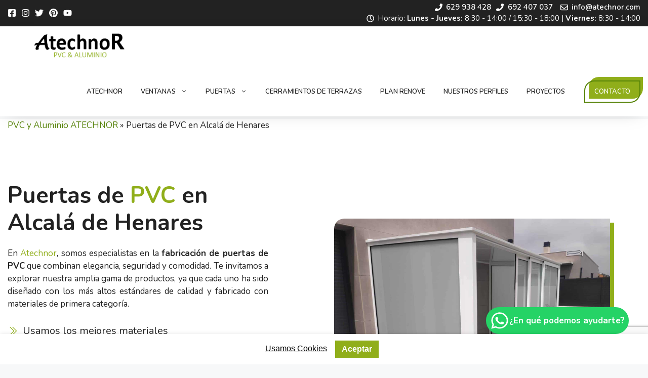

--- FILE ---
content_type: text/html; charset=UTF-8
request_url: https://atechnor.com/puertas-de-pvc-en-alcala-de-henares/
body_size: 43222
content:
<!DOCTYPE html><html lang="es" prefix="og: https://ogp.me/ns#"><head><meta charset="UTF-8">  <script data-cfasync="false" data-pagespeed-no-defer>var gtm4wp_datalayer_name = "dataLayer";
	var dataLayer = dataLayer || [];</script> <meta name="viewport" content="width=device-width, initial-scale=1"><link media="all" href="https://atechnor.com/wp-content/cache/autoptimize/css/autoptimize_945b227e06d067e6db150492f81b05ec.css" rel="stylesheet"><title>Instalación de Puertas de PVC en Alcalá de Henares | ATECHNOR</title><meta name="description" content="En Atechnor, somos especialistas en la fabricación de puertas de PVC que combinan elegancia, seguridad y comodidad. Te invitamos a explorar nuestra amplia"/><meta name="robots" content="index, follow, max-snippet:-1, max-video-preview:-1, max-image-preview:large"/><link rel="canonical" href="https://atechnor.com/puertas-de-pvc-en-alcala-de-henares/" /><meta property="og:locale" content="es_ES" /><meta property="og:type" content="article" /><meta property="og:title" content="Instalación de Puertas de PVC en Alcalá de Henares | ATECHNOR" /><meta property="og:description" content="En Atechnor, somos especialistas en la fabricación de puertas de PVC que combinan elegancia, seguridad y comodidad. Te invitamos a explorar nuestra amplia" /><meta property="og:url" content="https://atechnor.com/puertas-de-pvc-en-alcala-de-henares/" /><meta property="og:site_name" content="Carpintería de Aluminio y PVC - ATECHNOR" /><meta property="og:updated_time" content="2024-06-27T07:00:07+00:00" /><meta property="og:image" content="https://atechnor.com/wp-content/uploads/2023/06/Puertas-PVC-Alcala-Henares-1024x768.jpeg" /><meta property="og:image:secure_url" content="https://atechnor.com/wp-content/uploads/2023/06/Puertas-PVC-Alcala-Henares-1024x768.jpeg" /><meta property="og:image:width" content="1024" /><meta property="og:image:height" content="768" /><meta property="og:image:alt" content="Puertas de PVC en Alcalá de Henares" /><meta property="og:image:type" content="image/jpeg" /><meta name="twitter:card" content="summary_large_image" /><meta name="twitter:title" content="Instalación de Puertas de PVC en Alcalá de Henares | ATECHNOR" /><meta name="twitter:description" content="En Atechnor, somos especialistas en la fabricación de puertas de PVC que combinan elegancia, seguridad y comodidad. Te invitamos a explorar nuestra amplia" /><meta name="twitter:image" content="https://atechnor.com/wp-content/uploads/2023/06/Puertas-PVC-Alcala-Henares-1024x768.jpeg" /><meta name="twitter:label1" content="Tiempo de lectura" /><meta name="twitter:data1" content="8 minutos" /> <script type="application/ld+json" class="rank-math-schema-pro">{"@context":"https://schema.org","@graph":[{"@type":"BreadcrumbList","@id":"https://atechnor.com/puertas-de-pvc-en-alcala-de-henares/#breadcrumb","itemListElement":[{"@type":"ListItem","position":"1","item":{"@id":"https://atechnor.com","name":"PVC y Aluminio ATECHNOR"}},{"@type":"ListItem","position":"2","item":{"@id":"https://atechnor.com/puertas-de-pvc-en-alcala-de-henares/","name":"Puertas de PVC en Alcal\u00e1 de Henares"}}]}]}</script> <link href='https://fonts.gstatic.com' crossorigin rel='preconnect' /><link href='https://fonts.googleapis.com' crossorigin rel='preconnect' /><link rel="alternate" type="application/rss+xml" title="ATECHNOR &raquo; Feed" href="https://atechnor.com/feed/" /><link rel="alternate" type="application/rss+xml" title="ATECHNOR &raquo; Feed de los comentarios" href="https://atechnor.com/comments/feed/" /><link rel="alternate" title="oEmbed (JSON)" type="application/json+oembed" href="https://atechnor.com/wp-json/oembed/1.0/embed?url=https%3A%2F%2Fatechnor.com%2Fpuertas-de-pvc-en-alcala-de-henares%2F" /><link rel="alternate" title="oEmbed (XML)" type="text/xml+oembed" href="https://atechnor.com/wp-json/oembed/1.0/embed?url=https%3A%2F%2Fatechnor.com%2Fpuertas-de-pvc-en-alcala-de-henares%2F&#038;format=xml" /><style id='wp-img-auto-sizes-contain-inline-css'>img:is([sizes=auto i],[sizes^="auto," i]){contain-intrinsic-size:3000px 1500px}
/*# sourceURL=wp-img-auto-sizes-contain-inline-css */</style><style id='wp-emoji-styles-inline-css'>img.wp-smiley, img.emoji {
		display: inline !important;
		border: none !important;
		box-shadow: none !important;
		height: 1em !important;
		width: 1em !important;
		margin: 0 0.07em !important;
		vertical-align: -0.1em !important;
		background: none !important;
		padding: 0 !important;
	}
/*# sourceURL=wp-emoji-styles-inline-css */</style><style id='wp-block-library-inline-css'>:root{--wp-block-synced-color:#7a00df;--wp-block-synced-color--rgb:122,0,223;--wp-bound-block-color:var(--wp-block-synced-color);--wp-editor-canvas-background:#ddd;--wp-admin-theme-color:#007cba;--wp-admin-theme-color--rgb:0,124,186;--wp-admin-theme-color-darker-10:#006ba1;--wp-admin-theme-color-darker-10--rgb:0,107,160.5;--wp-admin-theme-color-darker-20:#005a87;--wp-admin-theme-color-darker-20--rgb:0,90,135;--wp-admin-border-width-focus:2px}@media (min-resolution:192dpi){:root{--wp-admin-border-width-focus:1.5px}}.wp-element-button{cursor:pointer}:root .has-very-light-gray-background-color{background-color:#eee}:root .has-very-dark-gray-background-color{background-color:#313131}:root .has-very-light-gray-color{color:#eee}:root .has-very-dark-gray-color{color:#313131}:root .has-vivid-green-cyan-to-vivid-cyan-blue-gradient-background{background:linear-gradient(135deg,#00d084,#0693e3)}:root .has-purple-crush-gradient-background{background:linear-gradient(135deg,#34e2e4,#4721fb 50%,#ab1dfe)}:root .has-hazy-dawn-gradient-background{background:linear-gradient(135deg,#faaca8,#dad0ec)}:root .has-subdued-olive-gradient-background{background:linear-gradient(135deg,#fafae1,#67a671)}:root .has-atomic-cream-gradient-background{background:linear-gradient(135deg,#fdd79a,#004a59)}:root .has-nightshade-gradient-background{background:linear-gradient(135deg,#330968,#31cdcf)}:root .has-midnight-gradient-background{background:linear-gradient(135deg,#020381,#2874fc)}:root{--wp--preset--font-size--normal:16px;--wp--preset--font-size--huge:42px}.has-regular-font-size{font-size:1em}.has-larger-font-size{font-size:2.625em}.has-normal-font-size{font-size:var(--wp--preset--font-size--normal)}.has-huge-font-size{font-size:var(--wp--preset--font-size--huge)}.has-text-align-center{text-align:center}.has-text-align-left{text-align:left}.has-text-align-right{text-align:right}.has-fit-text{white-space:nowrap!important}#end-resizable-editor-section{display:none}.aligncenter{clear:both}.items-justified-left{justify-content:flex-start}.items-justified-center{justify-content:center}.items-justified-right{justify-content:flex-end}.items-justified-space-between{justify-content:space-between}.screen-reader-text{border:0;clip-path:inset(50%);height:1px;margin:-1px;overflow:hidden;padding:0;position:absolute;width:1px;word-wrap:normal!important}.screen-reader-text:focus{background-color:#ddd;clip-path:none;color:#444;display:block;font-size:1em;height:auto;left:5px;line-height:normal;padding:15px 23px 14px;text-decoration:none;top:5px;width:auto;z-index:100000}html :where(.has-border-color){border-style:solid}html :where([style*=border-top-color]){border-top-style:solid}html :where([style*=border-right-color]){border-right-style:solid}html :where([style*=border-bottom-color]){border-bottom-style:solid}html :where([style*=border-left-color]){border-left-style:solid}html :where([style*=border-width]){border-style:solid}html :where([style*=border-top-width]){border-top-style:solid}html :where([style*=border-right-width]){border-right-style:solid}html :where([style*=border-bottom-width]){border-bottom-style:solid}html :where([style*=border-left-width]){border-left-style:solid}html :where(img[class*=wp-image-]){height:auto;max-width:100%}:where(figure){margin:0 0 1em}html :where(.is-position-sticky){--wp-admin--admin-bar--position-offset:var(--wp-admin--admin-bar--height,0px)}@media screen and (max-width:600px){html :where(.is-position-sticky){--wp-admin--admin-bar--position-offset:0px}}

/*# sourceURL=wp-block-library-inline-css */</style><style id='wp-block-gallery-inline-css'>.blocks-gallery-grid:not(.has-nested-images),.wp-block-gallery:not(.has-nested-images){display:flex;flex-wrap:wrap;list-style-type:none;margin:0;padding:0}.blocks-gallery-grid:not(.has-nested-images) .blocks-gallery-image,.blocks-gallery-grid:not(.has-nested-images) .blocks-gallery-item,.wp-block-gallery:not(.has-nested-images) .blocks-gallery-image,.wp-block-gallery:not(.has-nested-images) .blocks-gallery-item{display:flex;flex-direction:column;flex-grow:1;justify-content:center;margin:0 1em 1em 0;position:relative;width:calc(50% - 1em)}.blocks-gallery-grid:not(.has-nested-images) .blocks-gallery-image:nth-of-type(2n),.blocks-gallery-grid:not(.has-nested-images) .blocks-gallery-item:nth-of-type(2n),.wp-block-gallery:not(.has-nested-images) .blocks-gallery-image:nth-of-type(2n),.wp-block-gallery:not(.has-nested-images) .blocks-gallery-item:nth-of-type(2n){margin-right:0}.blocks-gallery-grid:not(.has-nested-images) .blocks-gallery-image figure,.blocks-gallery-grid:not(.has-nested-images) .blocks-gallery-item figure,.wp-block-gallery:not(.has-nested-images) .blocks-gallery-image figure,.wp-block-gallery:not(.has-nested-images) .blocks-gallery-item figure{align-items:flex-end;display:flex;height:100%;justify-content:flex-start;margin:0}.blocks-gallery-grid:not(.has-nested-images) .blocks-gallery-image img,.blocks-gallery-grid:not(.has-nested-images) .blocks-gallery-item img,.wp-block-gallery:not(.has-nested-images) .blocks-gallery-image img,.wp-block-gallery:not(.has-nested-images) .blocks-gallery-item img{display:block;height:auto;max-width:100%;width:auto}.blocks-gallery-grid:not(.has-nested-images) .blocks-gallery-image figcaption,.blocks-gallery-grid:not(.has-nested-images) .blocks-gallery-item figcaption,.wp-block-gallery:not(.has-nested-images) .blocks-gallery-image figcaption,.wp-block-gallery:not(.has-nested-images) .blocks-gallery-item figcaption{background:linear-gradient(0deg,#000000b3,#0000004d 70%,#0000);bottom:0;box-sizing:border-box;color:#fff;font-size:.8em;margin:0;max-height:100%;overflow:auto;padding:3em .77em .7em;position:absolute;text-align:center;width:100%;z-index:2}.blocks-gallery-grid:not(.has-nested-images) .blocks-gallery-image figcaption img,.blocks-gallery-grid:not(.has-nested-images) .blocks-gallery-item figcaption img,.wp-block-gallery:not(.has-nested-images) .blocks-gallery-image figcaption img,.wp-block-gallery:not(.has-nested-images) .blocks-gallery-item figcaption img{display:inline}.blocks-gallery-grid:not(.has-nested-images) figcaption,.wp-block-gallery:not(.has-nested-images) figcaption{flex-grow:1}.blocks-gallery-grid:not(.has-nested-images).is-cropped .blocks-gallery-image a,.blocks-gallery-grid:not(.has-nested-images).is-cropped .blocks-gallery-image img,.blocks-gallery-grid:not(.has-nested-images).is-cropped .blocks-gallery-item a,.blocks-gallery-grid:not(.has-nested-images).is-cropped .blocks-gallery-item img,.wp-block-gallery:not(.has-nested-images).is-cropped .blocks-gallery-image a,.wp-block-gallery:not(.has-nested-images).is-cropped .blocks-gallery-image img,.wp-block-gallery:not(.has-nested-images).is-cropped .blocks-gallery-item a,.wp-block-gallery:not(.has-nested-images).is-cropped .blocks-gallery-item img{flex:1;height:100%;object-fit:cover;width:100%}.blocks-gallery-grid:not(.has-nested-images).columns-1 .blocks-gallery-image,.blocks-gallery-grid:not(.has-nested-images).columns-1 .blocks-gallery-item,.wp-block-gallery:not(.has-nested-images).columns-1 .blocks-gallery-image,.wp-block-gallery:not(.has-nested-images).columns-1 .blocks-gallery-item{margin-right:0;width:100%}@media (min-width:600px){.blocks-gallery-grid:not(.has-nested-images).columns-3 .blocks-gallery-image,.blocks-gallery-grid:not(.has-nested-images).columns-3 .blocks-gallery-item,.wp-block-gallery:not(.has-nested-images).columns-3 .blocks-gallery-image,.wp-block-gallery:not(.has-nested-images).columns-3 .blocks-gallery-item{margin-right:1em;width:calc(33.33333% - .66667em)}.blocks-gallery-grid:not(.has-nested-images).columns-4 .blocks-gallery-image,.blocks-gallery-grid:not(.has-nested-images).columns-4 .blocks-gallery-item,.wp-block-gallery:not(.has-nested-images).columns-4 .blocks-gallery-image,.wp-block-gallery:not(.has-nested-images).columns-4 .blocks-gallery-item{margin-right:1em;width:calc(25% - .75em)}.blocks-gallery-grid:not(.has-nested-images).columns-5 .blocks-gallery-image,.blocks-gallery-grid:not(.has-nested-images).columns-5 .blocks-gallery-item,.wp-block-gallery:not(.has-nested-images).columns-5 .blocks-gallery-image,.wp-block-gallery:not(.has-nested-images).columns-5 .blocks-gallery-item{margin-right:1em;width:calc(20% - .8em)}.blocks-gallery-grid:not(.has-nested-images).columns-6 .blocks-gallery-image,.blocks-gallery-grid:not(.has-nested-images).columns-6 .blocks-gallery-item,.wp-block-gallery:not(.has-nested-images).columns-6 .blocks-gallery-image,.wp-block-gallery:not(.has-nested-images).columns-6 .blocks-gallery-item{margin-right:1em;width:calc(16.66667% - .83333em)}.blocks-gallery-grid:not(.has-nested-images).columns-7 .blocks-gallery-image,.blocks-gallery-grid:not(.has-nested-images).columns-7 .blocks-gallery-item,.wp-block-gallery:not(.has-nested-images).columns-7 .blocks-gallery-image,.wp-block-gallery:not(.has-nested-images).columns-7 .blocks-gallery-item{margin-right:1em;width:calc(14.28571% - .85714em)}.blocks-gallery-grid:not(.has-nested-images).columns-8 .blocks-gallery-image,.blocks-gallery-grid:not(.has-nested-images).columns-8 .blocks-gallery-item,.wp-block-gallery:not(.has-nested-images).columns-8 .blocks-gallery-image,.wp-block-gallery:not(.has-nested-images).columns-8 .blocks-gallery-item{margin-right:1em;width:calc(12.5% - .875em)}.blocks-gallery-grid:not(.has-nested-images).columns-1 .blocks-gallery-image:nth-of-type(1n),.blocks-gallery-grid:not(.has-nested-images).columns-1 .blocks-gallery-item:nth-of-type(1n),.blocks-gallery-grid:not(.has-nested-images).columns-2 .blocks-gallery-image:nth-of-type(2n),.blocks-gallery-grid:not(.has-nested-images).columns-2 .blocks-gallery-item:nth-of-type(2n),.blocks-gallery-grid:not(.has-nested-images).columns-3 .blocks-gallery-image:nth-of-type(3n),.blocks-gallery-grid:not(.has-nested-images).columns-3 .blocks-gallery-item:nth-of-type(3n),.blocks-gallery-grid:not(.has-nested-images).columns-4 .blocks-gallery-image:nth-of-type(4n),.blocks-gallery-grid:not(.has-nested-images).columns-4 .blocks-gallery-item:nth-of-type(4n),.blocks-gallery-grid:not(.has-nested-images).columns-5 .blocks-gallery-image:nth-of-type(5n),.blocks-gallery-grid:not(.has-nested-images).columns-5 .blocks-gallery-item:nth-of-type(5n),.blocks-gallery-grid:not(.has-nested-images).columns-6 .blocks-gallery-image:nth-of-type(6n),.blocks-gallery-grid:not(.has-nested-images).columns-6 .blocks-gallery-item:nth-of-type(6n),.blocks-gallery-grid:not(.has-nested-images).columns-7 .blocks-gallery-image:nth-of-type(7n),.blocks-gallery-grid:not(.has-nested-images).columns-7 .blocks-gallery-item:nth-of-type(7n),.blocks-gallery-grid:not(.has-nested-images).columns-8 .blocks-gallery-image:nth-of-type(8n),.blocks-gallery-grid:not(.has-nested-images).columns-8 .blocks-gallery-item:nth-of-type(8n),.wp-block-gallery:not(.has-nested-images).columns-1 .blocks-gallery-image:nth-of-type(1n),.wp-block-gallery:not(.has-nested-images).columns-1 .blocks-gallery-item:nth-of-type(1n),.wp-block-gallery:not(.has-nested-images).columns-2 .blocks-gallery-image:nth-of-type(2n),.wp-block-gallery:not(.has-nested-images).columns-2 .blocks-gallery-item:nth-of-type(2n),.wp-block-gallery:not(.has-nested-images).columns-3 .blocks-gallery-image:nth-of-type(3n),.wp-block-gallery:not(.has-nested-images).columns-3 .blocks-gallery-item:nth-of-type(3n),.wp-block-gallery:not(.has-nested-images).columns-4 .blocks-gallery-image:nth-of-type(4n),.wp-block-gallery:not(.has-nested-images).columns-4 .blocks-gallery-item:nth-of-type(4n),.wp-block-gallery:not(.has-nested-images).columns-5 .blocks-gallery-image:nth-of-type(5n),.wp-block-gallery:not(.has-nested-images).columns-5 .blocks-gallery-item:nth-of-type(5n),.wp-block-gallery:not(.has-nested-images).columns-6 .blocks-gallery-image:nth-of-type(6n),.wp-block-gallery:not(.has-nested-images).columns-6 .blocks-gallery-item:nth-of-type(6n),.wp-block-gallery:not(.has-nested-images).columns-7 .blocks-gallery-image:nth-of-type(7n),.wp-block-gallery:not(.has-nested-images).columns-7 .blocks-gallery-item:nth-of-type(7n),.wp-block-gallery:not(.has-nested-images).columns-8 .blocks-gallery-image:nth-of-type(8n),.wp-block-gallery:not(.has-nested-images).columns-8 .blocks-gallery-item:nth-of-type(8n){margin-right:0}}.blocks-gallery-grid:not(.has-nested-images) .blocks-gallery-image:last-child,.blocks-gallery-grid:not(.has-nested-images) .blocks-gallery-item:last-child,.wp-block-gallery:not(.has-nested-images) .blocks-gallery-image:last-child,.wp-block-gallery:not(.has-nested-images) .blocks-gallery-item:last-child{margin-right:0}.blocks-gallery-grid:not(.has-nested-images).alignleft,.blocks-gallery-grid:not(.has-nested-images).alignright,.wp-block-gallery:not(.has-nested-images).alignleft,.wp-block-gallery:not(.has-nested-images).alignright{max-width:420px;width:100%}.blocks-gallery-grid:not(.has-nested-images).aligncenter .blocks-gallery-item figure,.wp-block-gallery:not(.has-nested-images).aligncenter .blocks-gallery-item figure{justify-content:center}.wp-block-gallery:not(.is-cropped) .blocks-gallery-item{align-self:flex-start}figure.wp-block-gallery.has-nested-images{align-items:normal}.wp-block-gallery.has-nested-images figure.wp-block-image:not(#individual-image){margin:0;width:calc(50% - var(--wp--style--unstable-gallery-gap, 16px)/2)}.wp-block-gallery.has-nested-images figure.wp-block-image{box-sizing:border-box;display:flex;flex-direction:column;flex-grow:1;justify-content:center;max-width:100%;position:relative}.wp-block-gallery.has-nested-images figure.wp-block-image>a,.wp-block-gallery.has-nested-images figure.wp-block-image>div{flex-direction:column;flex-grow:1;margin:0}.wp-block-gallery.has-nested-images figure.wp-block-image img{display:block;height:auto;max-width:100%!important;width:auto}.wp-block-gallery.has-nested-images figure.wp-block-image figcaption,.wp-block-gallery.has-nested-images figure.wp-block-image:has(figcaption):before{bottom:0;left:0;max-height:100%;position:absolute;right:0}.wp-block-gallery.has-nested-images figure.wp-block-image:has(figcaption):before{backdrop-filter:blur(3px);content:"";height:100%;-webkit-mask-image:linear-gradient(0deg,#000 20%,#0000);mask-image:linear-gradient(0deg,#000 20%,#0000);max-height:40%;pointer-events:none}.wp-block-gallery.has-nested-images figure.wp-block-image figcaption{box-sizing:border-box;color:#fff;font-size:13px;margin:0;overflow:auto;padding:1em;text-align:center;text-shadow:0 0 1.5px #000}.wp-block-gallery.has-nested-images figure.wp-block-image figcaption::-webkit-scrollbar{height:12px;width:12px}.wp-block-gallery.has-nested-images figure.wp-block-image figcaption::-webkit-scrollbar-track{background-color:initial}.wp-block-gallery.has-nested-images figure.wp-block-image figcaption::-webkit-scrollbar-thumb{background-clip:padding-box;background-color:initial;border:3px solid #0000;border-radius:8px}.wp-block-gallery.has-nested-images figure.wp-block-image figcaption:focus-within::-webkit-scrollbar-thumb,.wp-block-gallery.has-nested-images figure.wp-block-image figcaption:focus::-webkit-scrollbar-thumb,.wp-block-gallery.has-nested-images figure.wp-block-image figcaption:hover::-webkit-scrollbar-thumb{background-color:#fffc}.wp-block-gallery.has-nested-images figure.wp-block-image figcaption{scrollbar-color:#0000 #0000;scrollbar-gutter:stable both-edges;scrollbar-width:thin}.wp-block-gallery.has-nested-images figure.wp-block-image figcaption:focus,.wp-block-gallery.has-nested-images figure.wp-block-image figcaption:focus-within,.wp-block-gallery.has-nested-images figure.wp-block-image figcaption:hover{scrollbar-color:#fffc #0000}.wp-block-gallery.has-nested-images figure.wp-block-image figcaption{will-change:transform}@media (hover:none){.wp-block-gallery.has-nested-images figure.wp-block-image figcaption{scrollbar-color:#fffc #0000}}.wp-block-gallery.has-nested-images figure.wp-block-image figcaption{background:linear-gradient(0deg,#0006,#0000)}.wp-block-gallery.has-nested-images figure.wp-block-image figcaption img{display:inline}.wp-block-gallery.has-nested-images figure.wp-block-image figcaption a{color:inherit}.wp-block-gallery.has-nested-images figure.wp-block-image.has-custom-border img{box-sizing:border-box}.wp-block-gallery.has-nested-images figure.wp-block-image.has-custom-border>a,.wp-block-gallery.has-nested-images figure.wp-block-image.has-custom-border>div,.wp-block-gallery.has-nested-images figure.wp-block-image.is-style-rounded>a,.wp-block-gallery.has-nested-images figure.wp-block-image.is-style-rounded>div{flex:1 1 auto}.wp-block-gallery.has-nested-images figure.wp-block-image.has-custom-border figcaption,.wp-block-gallery.has-nested-images figure.wp-block-image.is-style-rounded figcaption{background:none;color:inherit;flex:initial;margin:0;padding:10px 10px 9px;position:relative;text-shadow:none}.wp-block-gallery.has-nested-images figure.wp-block-image.has-custom-border:before,.wp-block-gallery.has-nested-images figure.wp-block-image.is-style-rounded:before{content:none}.wp-block-gallery.has-nested-images figcaption{flex-basis:100%;flex-grow:1;text-align:center}.wp-block-gallery.has-nested-images:not(.is-cropped) figure.wp-block-image:not(#individual-image){margin-bottom:auto;margin-top:0}.wp-block-gallery.has-nested-images.is-cropped figure.wp-block-image:not(#individual-image){align-self:inherit}.wp-block-gallery.has-nested-images.is-cropped figure.wp-block-image:not(#individual-image)>a,.wp-block-gallery.has-nested-images.is-cropped figure.wp-block-image:not(#individual-image)>div:not(.components-drop-zone){display:flex}.wp-block-gallery.has-nested-images.is-cropped figure.wp-block-image:not(#individual-image) a,.wp-block-gallery.has-nested-images.is-cropped figure.wp-block-image:not(#individual-image) img{flex:1 0 0%;height:100%;object-fit:cover;width:100%}.wp-block-gallery.has-nested-images.columns-1 figure.wp-block-image:not(#individual-image){width:100%}@media (min-width:600px){.wp-block-gallery.has-nested-images.columns-3 figure.wp-block-image:not(#individual-image){width:calc(33.33333% - var(--wp--style--unstable-gallery-gap, 16px)*.66667)}.wp-block-gallery.has-nested-images.columns-4 figure.wp-block-image:not(#individual-image){width:calc(25% - var(--wp--style--unstable-gallery-gap, 16px)*.75)}.wp-block-gallery.has-nested-images.columns-5 figure.wp-block-image:not(#individual-image){width:calc(20% - var(--wp--style--unstable-gallery-gap, 16px)*.8)}.wp-block-gallery.has-nested-images.columns-6 figure.wp-block-image:not(#individual-image){width:calc(16.66667% - var(--wp--style--unstable-gallery-gap, 16px)*.83333)}.wp-block-gallery.has-nested-images.columns-7 figure.wp-block-image:not(#individual-image){width:calc(14.28571% - var(--wp--style--unstable-gallery-gap, 16px)*.85714)}.wp-block-gallery.has-nested-images.columns-8 figure.wp-block-image:not(#individual-image){width:calc(12.5% - var(--wp--style--unstable-gallery-gap, 16px)*.875)}.wp-block-gallery.has-nested-images.columns-default figure.wp-block-image:not(#individual-image){width:calc(33.33% - var(--wp--style--unstable-gallery-gap, 16px)*.66667)}.wp-block-gallery.has-nested-images.columns-default figure.wp-block-image:not(#individual-image):first-child:nth-last-child(2),.wp-block-gallery.has-nested-images.columns-default figure.wp-block-image:not(#individual-image):first-child:nth-last-child(2)~figure.wp-block-image:not(#individual-image){width:calc(50% - var(--wp--style--unstable-gallery-gap, 16px)*.5)}.wp-block-gallery.has-nested-images.columns-default figure.wp-block-image:not(#individual-image):first-child:last-child{width:100%}}.wp-block-gallery.has-nested-images.alignleft,.wp-block-gallery.has-nested-images.alignright{max-width:420px;width:100%}.wp-block-gallery.has-nested-images.aligncenter{justify-content:center}
/*# sourceURL=https://atechnor.com/wp-includes/blocks/gallery/style.min.css */</style><style id='wp-block-image-inline-css'>.wp-block-image>a,.wp-block-image>figure>a{display:inline-block}.wp-block-image img{box-sizing:border-box;height:auto;max-width:100%;vertical-align:bottom}@media not (prefers-reduced-motion){.wp-block-image img.hide{visibility:hidden}.wp-block-image img.show{animation:show-content-image .4s}}.wp-block-image[style*=border-radius] img,.wp-block-image[style*=border-radius]>a{border-radius:inherit}.wp-block-image.has-custom-border img{box-sizing:border-box}.wp-block-image.aligncenter{text-align:center}.wp-block-image.alignfull>a,.wp-block-image.alignwide>a{width:100%}.wp-block-image.alignfull img,.wp-block-image.alignwide img{height:auto;width:100%}.wp-block-image .aligncenter,.wp-block-image .alignleft,.wp-block-image .alignright,.wp-block-image.aligncenter,.wp-block-image.alignleft,.wp-block-image.alignright{display:table}.wp-block-image .aligncenter>figcaption,.wp-block-image .alignleft>figcaption,.wp-block-image .alignright>figcaption,.wp-block-image.aligncenter>figcaption,.wp-block-image.alignleft>figcaption,.wp-block-image.alignright>figcaption{caption-side:bottom;display:table-caption}.wp-block-image .alignleft{float:left;margin:.5em 1em .5em 0}.wp-block-image .alignright{float:right;margin:.5em 0 .5em 1em}.wp-block-image .aligncenter{margin-left:auto;margin-right:auto}.wp-block-image :where(figcaption){margin-bottom:1em;margin-top:.5em}.wp-block-image.is-style-circle-mask img{border-radius:9999px}@supports ((-webkit-mask-image:none) or (mask-image:none)) or (-webkit-mask-image:none){.wp-block-image.is-style-circle-mask img{border-radius:0;-webkit-mask-image:url('data:image/svg+xml;utf8,<svg viewBox="0 0 100 100" xmlns="http://www.w3.org/2000/svg"><circle cx="50" cy="50" r="50"/></svg>');mask-image:url('data:image/svg+xml;utf8,<svg viewBox="0 0 100 100" xmlns="http://www.w3.org/2000/svg"><circle cx="50" cy="50" r="50"/></svg>');mask-mode:alpha;-webkit-mask-position:center;mask-position:center;-webkit-mask-repeat:no-repeat;mask-repeat:no-repeat;-webkit-mask-size:contain;mask-size:contain}}:root :where(.wp-block-image.is-style-rounded img,.wp-block-image .is-style-rounded img){border-radius:9999px}.wp-block-image figure{margin:0}.wp-lightbox-container{display:flex;flex-direction:column;position:relative}.wp-lightbox-container img{cursor:zoom-in}.wp-lightbox-container img:hover+button{opacity:1}.wp-lightbox-container button{align-items:center;backdrop-filter:blur(16px) saturate(180%);background-color:#5a5a5a40;border:none;border-radius:4px;cursor:zoom-in;display:flex;height:20px;justify-content:center;opacity:0;padding:0;position:absolute;right:16px;text-align:center;top:16px;width:20px;z-index:100}@media not (prefers-reduced-motion){.wp-lightbox-container button{transition:opacity .2s ease}}.wp-lightbox-container button:focus-visible{outline:3px auto #5a5a5a40;outline:3px auto -webkit-focus-ring-color;outline-offset:3px}.wp-lightbox-container button:hover{cursor:pointer;opacity:1}.wp-lightbox-container button:focus{opacity:1}.wp-lightbox-container button:focus,.wp-lightbox-container button:hover,.wp-lightbox-container button:not(:hover):not(:active):not(.has-background){background-color:#5a5a5a40;border:none}.wp-lightbox-overlay{box-sizing:border-box;cursor:zoom-out;height:100vh;left:0;overflow:hidden;position:fixed;top:0;visibility:hidden;width:100%;z-index:100000}.wp-lightbox-overlay .close-button{align-items:center;cursor:pointer;display:flex;justify-content:center;min-height:40px;min-width:40px;padding:0;position:absolute;right:calc(env(safe-area-inset-right) + 16px);top:calc(env(safe-area-inset-top) + 16px);z-index:5000000}.wp-lightbox-overlay .close-button:focus,.wp-lightbox-overlay .close-button:hover,.wp-lightbox-overlay .close-button:not(:hover):not(:active):not(.has-background){background:none;border:none}.wp-lightbox-overlay .lightbox-image-container{height:var(--wp--lightbox-container-height);left:50%;overflow:hidden;position:absolute;top:50%;transform:translate(-50%,-50%);transform-origin:top left;width:var(--wp--lightbox-container-width);z-index:9999999999}.wp-lightbox-overlay .wp-block-image{align-items:center;box-sizing:border-box;display:flex;height:100%;justify-content:center;margin:0;position:relative;transform-origin:0 0;width:100%;z-index:3000000}.wp-lightbox-overlay .wp-block-image img{height:var(--wp--lightbox-image-height);min-height:var(--wp--lightbox-image-height);min-width:var(--wp--lightbox-image-width);width:var(--wp--lightbox-image-width)}.wp-lightbox-overlay .wp-block-image figcaption{display:none}.wp-lightbox-overlay button{background:none;border:none}.wp-lightbox-overlay .scrim{background-color:#fff;height:100%;opacity:.9;position:absolute;width:100%;z-index:2000000}.wp-lightbox-overlay.active{visibility:visible}@media not (prefers-reduced-motion){.wp-lightbox-overlay.active{animation:turn-on-visibility .25s both}.wp-lightbox-overlay.active img{animation:turn-on-visibility .35s both}.wp-lightbox-overlay.show-closing-animation:not(.active){animation:turn-off-visibility .35s both}.wp-lightbox-overlay.show-closing-animation:not(.active) img{animation:turn-off-visibility .25s both}.wp-lightbox-overlay.zoom.active{animation:none;opacity:1;visibility:visible}.wp-lightbox-overlay.zoom.active .lightbox-image-container{animation:lightbox-zoom-in .4s}.wp-lightbox-overlay.zoom.active .lightbox-image-container img{animation:none}.wp-lightbox-overlay.zoom.active .scrim{animation:turn-on-visibility .4s forwards}.wp-lightbox-overlay.zoom.show-closing-animation:not(.active){animation:none}.wp-lightbox-overlay.zoom.show-closing-animation:not(.active) .lightbox-image-container{animation:lightbox-zoom-out .4s}.wp-lightbox-overlay.zoom.show-closing-animation:not(.active) .lightbox-image-container img{animation:none}.wp-lightbox-overlay.zoom.show-closing-animation:not(.active) .scrim{animation:turn-off-visibility .4s forwards}}@keyframes show-content-image{0%{visibility:hidden}99%{visibility:hidden}to{visibility:visible}}@keyframes turn-on-visibility{0%{opacity:0}to{opacity:1}}@keyframes turn-off-visibility{0%{opacity:1;visibility:visible}99%{opacity:0;visibility:visible}to{opacity:0;visibility:hidden}}@keyframes lightbox-zoom-in{0%{transform:translate(calc((-100vw + var(--wp--lightbox-scrollbar-width))/2 + var(--wp--lightbox-initial-left-position)),calc(-50vh + var(--wp--lightbox-initial-top-position))) scale(var(--wp--lightbox-scale))}to{transform:translate(-50%,-50%) scale(1)}}@keyframes lightbox-zoom-out{0%{transform:translate(-50%,-50%) scale(1);visibility:visible}99%{visibility:visible}to{transform:translate(calc((-100vw + var(--wp--lightbox-scrollbar-width))/2 + var(--wp--lightbox-initial-left-position)),calc(-50vh + var(--wp--lightbox-initial-top-position))) scale(var(--wp--lightbox-scale));visibility:hidden}}
/*# sourceURL=https://atechnor.com/wp-includes/blocks/image/style.min.css */</style><style id='wp-block-social-links-inline-css'>.wp-block-social-links{background:none;box-sizing:border-box;margin-left:0;padding-left:0;padding-right:0;text-indent:0}.wp-block-social-links .wp-social-link a,.wp-block-social-links .wp-social-link a:hover{border-bottom:0;box-shadow:none;text-decoration:none}.wp-block-social-links .wp-social-link svg{height:1em;width:1em}.wp-block-social-links .wp-social-link span:not(.screen-reader-text){font-size:.65em;margin-left:.5em;margin-right:.5em}.wp-block-social-links.has-small-icon-size{font-size:16px}.wp-block-social-links,.wp-block-social-links.has-normal-icon-size{font-size:24px}.wp-block-social-links.has-large-icon-size{font-size:36px}.wp-block-social-links.has-huge-icon-size{font-size:48px}.wp-block-social-links.aligncenter{display:flex;justify-content:center}.wp-block-social-links.alignright{justify-content:flex-end}.wp-block-social-link{border-radius:9999px;display:block}@media not (prefers-reduced-motion){.wp-block-social-link{transition:transform .1s ease}}.wp-block-social-link{height:auto}.wp-block-social-link a{align-items:center;display:flex;line-height:0}.wp-block-social-link:hover{transform:scale(1.1)}.wp-block-social-links .wp-block-social-link.wp-social-link{display:inline-block;margin:0;padding:0}.wp-block-social-links .wp-block-social-link.wp-social-link .wp-block-social-link-anchor,.wp-block-social-links .wp-block-social-link.wp-social-link .wp-block-social-link-anchor svg,.wp-block-social-links .wp-block-social-link.wp-social-link .wp-block-social-link-anchor:active,.wp-block-social-links .wp-block-social-link.wp-social-link .wp-block-social-link-anchor:hover,.wp-block-social-links .wp-block-social-link.wp-social-link .wp-block-social-link-anchor:visited{color:currentColor;fill:currentColor}:where(.wp-block-social-links:not(.is-style-logos-only)) .wp-social-link{background-color:#f0f0f0;color:#444}:where(.wp-block-social-links:not(.is-style-logos-only)) .wp-social-link-amazon{background-color:#f90;color:#fff}:where(.wp-block-social-links:not(.is-style-logos-only)) .wp-social-link-bandcamp{background-color:#1ea0c3;color:#fff}:where(.wp-block-social-links:not(.is-style-logos-only)) .wp-social-link-behance{background-color:#0757fe;color:#fff}:where(.wp-block-social-links:not(.is-style-logos-only)) .wp-social-link-bluesky{background-color:#0a7aff;color:#fff}:where(.wp-block-social-links:not(.is-style-logos-only)) .wp-social-link-codepen{background-color:#1e1f26;color:#fff}:where(.wp-block-social-links:not(.is-style-logos-only)) .wp-social-link-deviantart{background-color:#02e49b;color:#fff}:where(.wp-block-social-links:not(.is-style-logos-only)) .wp-social-link-discord{background-color:#5865f2;color:#fff}:where(.wp-block-social-links:not(.is-style-logos-only)) .wp-social-link-dribbble{background-color:#e94c89;color:#fff}:where(.wp-block-social-links:not(.is-style-logos-only)) .wp-social-link-dropbox{background-color:#4280ff;color:#fff}:where(.wp-block-social-links:not(.is-style-logos-only)) .wp-social-link-etsy{background-color:#f45800;color:#fff}:where(.wp-block-social-links:not(.is-style-logos-only)) .wp-social-link-facebook{background-color:#0866ff;color:#fff}:where(.wp-block-social-links:not(.is-style-logos-only)) .wp-social-link-fivehundredpx{background-color:#000;color:#fff}:where(.wp-block-social-links:not(.is-style-logos-only)) .wp-social-link-flickr{background-color:#0461dd;color:#fff}:where(.wp-block-social-links:not(.is-style-logos-only)) .wp-social-link-foursquare{background-color:#e65678;color:#fff}:where(.wp-block-social-links:not(.is-style-logos-only)) .wp-social-link-github{background-color:#24292d;color:#fff}:where(.wp-block-social-links:not(.is-style-logos-only)) .wp-social-link-goodreads{background-color:#eceadd;color:#382110}:where(.wp-block-social-links:not(.is-style-logos-only)) .wp-social-link-google{background-color:#ea4434;color:#fff}:where(.wp-block-social-links:not(.is-style-logos-only)) .wp-social-link-gravatar{background-color:#1d4fc4;color:#fff}:where(.wp-block-social-links:not(.is-style-logos-only)) .wp-social-link-instagram{background-color:#f00075;color:#fff}:where(.wp-block-social-links:not(.is-style-logos-only)) .wp-social-link-lastfm{background-color:#e21b24;color:#fff}:where(.wp-block-social-links:not(.is-style-logos-only)) .wp-social-link-linkedin{background-color:#0d66c2;color:#fff}:where(.wp-block-social-links:not(.is-style-logos-only)) .wp-social-link-mastodon{background-color:#3288d4;color:#fff}:where(.wp-block-social-links:not(.is-style-logos-only)) .wp-social-link-medium{background-color:#000;color:#fff}:where(.wp-block-social-links:not(.is-style-logos-only)) .wp-social-link-meetup{background-color:#f6405f;color:#fff}:where(.wp-block-social-links:not(.is-style-logos-only)) .wp-social-link-patreon{background-color:#000;color:#fff}:where(.wp-block-social-links:not(.is-style-logos-only)) .wp-social-link-pinterest{background-color:#e60122;color:#fff}:where(.wp-block-social-links:not(.is-style-logos-only)) .wp-social-link-pocket{background-color:#ef4155;color:#fff}:where(.wp-block-social-links:not(.is-style-logos-only)) .wp-social-link-reddit{background-color:#ff4500;color:#fff}:where(.wp-block-social-links:not(.is-style-logos-only)) .wp-social-link-skype{background-color:#0478d7;color:#fff}:where(.wp-block-social-links:not(.is-style-logos-only)) .wp-social-link-snapchat{background-color:#fefc00;color:#fff;stroke:#000}:where(.wp-block-social-links:not(.is-style-logos-only)) .wp-social-link-soundcloud{background-color:#ff5600;color:#fff}:where(.wp-block-social-links:not(.is-style-logos-only)) .wp-social-link-spotify{background-color:#1bd760;color:#fff}:where(.wp-block-social-links:not(.is-style-logos-only)) .wp-social-link-telegram{background-color:#2aabee;color:#fff}:where(.wp-block-social-links:not(.is-style-logos-only)) .wp-social-link-threads{background-color:#000;color:#fff}:where(.wp-block-social-links:not(.is-style-logos-only)) .wp-social-link-tiktok{background-color:#000;color:#fff}:where(.wp-block-social-links:not(.is-style-logos-only)) .wp-social-link-tumblr{background-color:#011835;color:#fff}:where(.wp-block-social-links:not(.is-style-logos-only)) .wp-social-link-twitch{background-color:#6440a4;color:#fff}:where(.wp-block-social-links:not(.is-style-logos-only)) .wp-social-link-twitter{background-color:#1da1f2;color:#fff}:where(.wp-block-social-links:not(.is-style-logos-only)) .wp-social-link-vimeo{background-color:#1eb7ea;color:#fff}:where(.wp-block-social-links:not(.is-style-logos-only)) .wp-social-link-vk{background-color:#4680c2;color:#fff}:where(.wp-block-social-links:not(.is-style-logos-only)) .wp-social-link-wordpress{background-color:#3499cd;color:#fff}:where(.wp-block-social-links:not(.is-style-logos-only)) .wp-social-link-whatsapp{background-color:#25d366;color:#fff}:where(.wp-block-social-links:not(.is-style-logos-only)) .wp-social-link-x{background-color:#000;color:#fff}:where(.wp-block-social-links:not(.is-style-logos-only)) .wp-social-link-yelp{background-color:#d32422;color:#fff}:where(.wp-block-social-links:not(.is-style-logos-only)) .wp-social-link-youtube{background-color:red;color:#fff}:where(.wp-block-social-links.is-style-logos-only) .wp-social-link{background:none}:where(.wp-block-social-links.is-style-logos-only) .wp-social-link svg{height:1.25em;width:1.25em}:where(.wp-block-social-links.is-style-logos-only) .wp-social-link-amazon{color:#f90}:where(.wp-block-social-links.is-style-logos-only) .wp-social-link-bandcamp{color:#1ea0c3}:where(.wp-block-social-links.is-style-logos-only) .wp-social-link-behance{color:#0757fe}:where(.wp-block-social-links.is-style-logos-only) .wp-social-link-bluesky{color:#0a7aff}:where(.wp-block-social-links.is-style-logos-only) .wp-social-link-codepen{color:#1e1f26}:where(.wp-block-social-links.is-style-logos-only) .wp-social-link-deviantart{color:#02e49b}:where(.wp-block-social-links.is-style-logos-only) .wp-social-link-discord{color:#5865f2}:where(.wp-block-social-links.is-style-logos-only) .wp-social-link-dribbble{color:#e94c89}:where(.wp-block-social-links.is-style-logos-only) .wp-social-link-dropbox{color:#4280ff}:where(.wp-block-social-links.is-style-logos-only) .wp-social-link-etsy{color:#f45800}:where(.wp-block-social-links.is-style-logos-only) .wp-social-link-facebook{color:#0866ff}:where(.wp-block-social-links.is-style-logos-only) .wp-social-link-fivehundredpx{color:#000}:where(.wp-block-social-links.is-style-logos-only) .wp-social-link-flickr{color:#0461dd}:where(.wp-block-social-links.is-style-logos-only) .wp-social-link-foursquare{color:#e65678}:where(.wp-block-social-links.is-style-logos-only) .wp-social-link-github{color:#24292d}:where(.wp-block-social-links.is-style-logos-only) .wp-social-link-goodreads{color:#382110}:where(.wp-block-social-links.is-style-logos-only) .wp-social-link-google{color:#ea4434}:where(.wp-block-social-links.is-style-logos-only) .wp-social-link-gravatar{color:#1d4fc4}:where(.wp-block-social-links.is-style-logos-only) .wp-social-link-instagram{color:#f00075}:where(.wp-block-social-links.is-style-logos-only) .wp-social-link-lastfm{color:#e21b24}:where(.wp-block-social-links.is-style-logos-only) .wp-social-link-linkedin{color:#0d66c2}:where(.wp-block-social-links.is-style-logos-only) .wp-social-link-mastodon{color:#3288d4}:where(.wp-block-social-links.is-style-logos-only) .wp-social-link-medium{color:#000}:where(.wp-block-social-links.is-style-logos-only) .wp-social-link-meetup{color:#f6405f}:where(.wp-block-social-links.is-style-logos-only) .wp-social-link-patreon{color:#000}:where(.wp-block-social-links.is-style-logos-only) .wp-social-link-pinterest{color:#e60122}:where(.wp-block-social-links.is-style-logos-only) .wp-social-link-pocket{color:#ef4155}:where(.wp-block-social-links.is-style-logos-only) .wp-social-link-reddit{color:#ff4500}:where(.wp-block-social-links.is-style-logos-only) .wp-social-link-skype{color:#0478d7}:where(.wp-block-social-links.is-style-logos-only) .wp-social-link-snapchat{color:#fff;stroke:#000}:where(.wp-block-social-links.is-style-logos-only) .wp-social-link-soundcloud{color:#ff5600}:where(.wp-block-social-links.is-style-logos-only) .wp-social-link-spotify{color:#1bd760}:where(.wp-block-social-links.is-style-logos-only) .wp-social-link-telegram{color:#2aabee}:where(.wp-block-social-links.is-style-logos-only) .wp-social-link-threads{color:#000}:where(.wp-block-social-links.is-style-logos-only) .wp-social-link-tiktok{color:#000}:where(.wp-block-social-links.is-style-logos-only) .wp-social-link-tumblr{color:#011835}:where(.wp-block-social-links.is-style-logos-only) .wp-social-link-twitch{color:#6440a4}:where(.wp-block-social-links.is-style-logos-only) .wp-social-link-twitter{color:#1da1f2}:where(.wp-block-social-links.is-style-logos-only) .wp-social-link-vimeo{color:#1eb7ea}:where(.wp-block-social-links.is-style-logos-only) .wp-social-link-vk{color:#4680c2}:where(.wp-block-social-links.is-style-logos-only) .wp-social-link-whatsapp{color:#25d366}:where(.wp-block-social-links.is-style-logos-only) .wp-social-link-wordpress{color:#3499cd}:where(.wp-block-social-links.is-style-logos-only) .wp-social-link-x{color:#000}:where(.wp-block-social-links.is-style-logos-only) .wp-social-link-yelp{color:#d32422}:where(.wp-block-social-links.is-style-logos-only) .wp-social-link-youtube{color:red}.wp-block-social-links.is-style-pill-shape .wp-social-link{width:auto}:root :where(.wp-block-social-links .wp-social-link a){padding:.25em}:root :where(.wp-block-social-links.is-style-logos-only .wp-social-link a){padding:0}:root :where(.wp-block-social-links.is-style-pill-shape .wp-social-link a){padding-left:.6666666667em;padding-right:.6666666667em}.wp-block-social-links:not(.has-icon-color):not(.has-icon-background-color) .wp-social-link-snapchat .wp-block-social-link-label{color:#000}
/*# sourceURL=https://atechnor.com/wp-includes/blocks/social-links/style.min.css */</style><style id='global-styles-inline-css'>:root{--wp--preset--aspect-ratio--square: 1;--wp--preset--aspect-ratio--4-3: 4/3;--wp--preset--aspect-ratio--3-4: 3/4;--wp--preset--aspect-ratio--3-2: 3/2;--wp--preset--aspect-ratio--2-3: 2/3;--wp--preset--aspect-ratio--16-9: 16/9;--wp--preset--aspect-ratio--9-16: 9/16;--wp--preset--color--black: #000000;--wp--preset--color--cyan-bluish-gray: #abb8c3;--wp--preset--color--white: #ffffff;--wp--preset--color--pale-pink: #f78da7;--wp--preset--color--vivid-red: #cf2e2e;--wp--preset--color--luminous-vivid-orange: #ff6900;--wp--preset--color--luminous-vivid-amber: #fcb900;--wp--preset--color--light-green-cyan: #7bdcb5;--wp--preset--color--vivid-green-cyan: #00d084;--wp--preset--color--pale-cyan-blue: #8ed1fc;--wp--preset--color--vivid-cyan-blue: #0693e3;--wp--preset--color--vivid-purple: #9b51e0;--wp--preset--color--contrast: var(--contrast);--wp--preset--color--contrast-2: var(--contrast-2);--wp--preset--color--contrast-3: var(--contrast-3);--wp--preset--color--base: var(--base);--wp--preset--color--base-2: var(--base-2);--wp--preset--color--base-3: var(--base-3);--wp--preset--color--azul-claro: var(--azul-claro);--wp--preset--color--verde-clarito: var(--verde-clarito);--wp--preset--color--verde-oscuro: var(--verde-oscuro);--wp--preset--color--global-color-10: var(--global-color-10);--wp--preset--gradient--vivid-cyan-blue-to-vivid-purple: linear-gradient(135deg,rgb(6,147,227) 0%,rgb(155,81,224) 100%);--wp--preset--gradient--light-green-cyan-to-vivid-green-cyan: linear-gradient(135deg,rgb(122,220,180) 0%,rgb(0,208,130) 100%);--wp--preset--gradient--luminous-vivid-amber-to-luminous-vivid-orange: linear-gradient(135deg,rgb(252,185,0) 0%,rgb(255,105,0) 100%);--wp--preset--gradient--luminous-vivid-orange-to-vivid-red: linear-gradient(135deg,rgb(255,105,0) 0%,rgb(207,46,46) 100%);--wp--preset--gradient--very-light-gray-to-cyan-bluish-gray: linear-gradient(135deg,rgb(238,238,238) 0%,rgb(169,184,195) 100%);--wp--preset--gradient--cool-to-warm-spectrum: linear-gradient(135deg,rgb(74,234,220) 0%,rgb(151,120,209) 20%,rgb(207,42,186) 40%,rgb(238,44,130) 60%,rgb(251,105,98) 80%,rgb(254,248,76) 100%);--wp--preset--gradient--blush-light-purple: linear-gradient(135deg,rgb(255,206,236) 0%,rgb(152,150,240) 100%);--wp--preset--gradient--blush-bordeaux: linear-gradient(135deg,rgb(254,205,165) 0%,rgb(254,45,45) 50%,rgb(107,0,62) 100%);--wp--preset--gradient--luminous-dusk: linear-gradient(135deg,rgb(255,203,112) 0%,rgb(199,81,192) 50%,rgb(65,88,208) 100%);--wp--preset--gradient--pale-ocean: linear-gradient(135deg,rgb(255,245,203) 0%,rgb(182,227,212) 50%,rgb(51,167,181) 100%);--wp--preset--gradient--electric-grass: linear-gradient(135deg,rgb(202,248,128) 0%,rgb(113,206,126) 100%);--wp--preset--gradient--midnight: linear-gradient(135deg,rgb(2,3,129) 0%,rgb(40,116,252) 100%);--wp--preset--font-size--small: 13px;--wp--preset--font-size--medium: 20px;--wp--preset--font-size--large: 36px;--wp--preset--font-size--x-large: 42px;--wp--preset--spacing--20: 0.44rem;--wp--preset--spacing--30: 0.67rem;--wp--preset--spacing--40: 1rem;--wp--preset--spacing--50: 1.5rem;--wp--preset--spacing--60: 2.25rem;--wp--preset--spacing--70: 3.38rem;--wp--preset--spacing--80: 5.06rem;--wp--preset--shadow--natural: 6px 6px 9px rgba(0, 0, 0, 0.2);--wp--preset--shadow--deep: 12px 12px 50px rgba(0, 0, 0, 0.4);--wp--preset--shadow--sharp: 6px 6px 0px rgba(0, 0, 0, 0.2);--wp--preset--shadow--outlined: 6px 6px 0px -3px rgb(255, 255, 255), 6px 6px rgb(0, 0, 0);--wp--preset--shadow--crisp: 6px 6px 0px rgb(0, 0, 0);}:where(.is-layout-flex){gap: 0.5em;}:where(.is-layout-grid){gap: 0.5em;}body .is-layout-flex{display: flex;}.is-layout-flex{flex-wrap: wrap;align-items: center;}.is-layout-flex > :is(*, div){margin: 0;}body .is-layout-grid{display: grid;}.is-layout-grid > :is(*, div){margin: 0;}:where(.wp-block-columns.is-layout-flex){gap: 2em;}:where(.wp-block-columns.is-layout-grid){gap: 2em;}:where(.wp-block-post-template.is-layout-flex){gap: 1.25em;}:where(.wp-block-post-template.is-layout-grid){gap: 1.25em;}.has-black-color{color: var(--wp--preset--color--black) !important;}.has-cyan-bluish-gray-color{color: var(--wp--preset--color--cyan-bluish-gray) !important;}.has-white-color{color: var(--wp--preset--color--white) !important;}.has-pale-pink-color{color: var(--wp--preset--color--pale-pink) !important;}.has-vivid-red-color{color: var(--wp--preset--color--vivid-red) !important;}.has-luminous-vivid-orange-color{color: var(--wp--preset--color--luminous-vivid-orange) !important;}.has-luminous-vivid-amber-color{color: var(--wp--preset--color--luminous-vivid-amber) !important;}.has-light-green-cyan-color{color: var(--wp--preset--color--light-green-cyan) !important;}.has-vivid-green-cyan-color{color: var(--wp--preset--color--vivid-green-cyan) !important;}.has-pale-cyan-blue-color{color: var(--wp--preset--color--pale-cyan-blue) !important;}.has-vivid-cyan-blue-color{color: var(--wp--preset--color--vivid-cyan-blue) !important;}.has-vivid-purple-color{color: var(--wp--preset--color--vivid-purple) !important;}.has-black-background-color{background-color: var(--wp--preset--color--black) !important;}.has-cyan-bluish-gray-background-color{background-color: var(--wp--preset--color--cyan-bluish-gray) !important;}.has-white-background-color{background-color: var(--wp--preset--color--white) !important;}.has-pale-pink-background-color{background-color: var(--wp--preset--color--pale-pink) !important;}.has-vivid-red-background-color{background-color: var(--wp--preset--color--vivid-red) !important;}.has-luminous-vivid-orange-background-color{background-color: var(--wp--preset--color--luminous-vivid-orange) !important;}.has-luminous-vivid-amber-background-color{background-color: var(--wp--preset--color--luminous-vivid-amber) !important;}.has-light-green-cyan-background-color{background-color: var(--wp--preset--color--light-green-cyan) !important;}.has-vivid-green-cyan-background-color{background-color: var(--wp--preset--color--vivid-green-cyan) !important;}.has-pale-cyan-blue-background-color{background-color: var(--wp--preset--color--pale-cyan-blue) !important;}.has-vivid-cyan-blue-background-color{background-color: var(--wp--preset--color--vivid-cyan-blue) !important;}.has-vivid-purple-background-color{background-color: var(--wp--preset--color--vivid-purple) !important;}.has-black-border-color{border-color: var(--wp--preset--color--black) !important;}.has-cyan-bluish-gray-border-color{border-color: var(--wp--preset--color--cyan-bluish-gray) !important;}.has-white-border-color{border-color: var(--wp--preset--color--white) !important;}.has-pale-pink-border-color{border-color: var(--wp--preset--color--pale-pink) !important;}.has-vivid-red-border-color{border-color: var(--wp--preset--color--vivid-red) !important;}.has-luminous-vivid-orange-border-color{border-color: var(--wp--preset--color--luminous-vivid-orange) !important;}.has-luminous-vivid-amber-border-color{border-color: var(--wp--preset--color--luminous-vivid-amber) !important;}.has-light-green-cyan-border-color{border-color: var(--wp--preset--color--light-green-cyan) !important;}.has-vivid-green-cyan-border-color{border-color: var(--wp--preset--color--vivid-green-cyan) !important;}.has-pale-cyan-blue-border-color{border-color: var(--wp--preset--color--pale-cyan-blue) !important;}.has-vivid-cyan-blue-border-color{border-color: var(--wp--preset--color--vivid-cyan-blue) !important;}.has-vivid-purple-border-color{border-color: var(--wp--preset--color--vivid-purple) !important;}.has-vivid-cyan-blue-to-vivid-purple-gradient-background{background: var(--wp--preset--gradient--vivid-cyan-blue-to-vivid-purple) !important;}.has-light-green-cyan-to-vivid-green-cyan-gradient-background{background: var(--wp--preset--gradient--light-green-cyan-to-vivid-green-cyan) !important;}.has-luminous-vivid-amber-to-luminous-vivid-orange-gradient-background{background: var(--wp--preset--gradient--luminous-vivid-amber-to-luminous-vivid-orange) !important;}.has-luminous-vivid-orange-to-vivid-red-gradient-background{background: var(--wp--preset--gradient--luminous-vivid-orange-to-vivid-red) !important;}.has-very-light-gray-to-cyan-bluish-gray-gradient-background{background: var(--wp--preset--gradient--very-light-gray-to-cyan-bluish-gray) !important;}.has-cool-to-warm-spectrum-gradient-background{background: var(--wp--preset--gradient--cool-to-warm-spectrum) !important;}.has-blush-light-purple-gradient-background{background: var(--wp--preset--gradient--blush-light-purple) !important;}.has-blush-bordeaux-gradient-background{background: var(--wp--preset--gradient--blush-bordeaux) !important;}.has-luminous-dusk-gradient-background{background: var(--wp--preset--gradient--luminous-dusk) !important;}.has-pale-ocean-gradient-background{background: var(--wp--preset--gradient--pale-ocean) !important;}.has-electric-grass-gradient-background{background: var(--wp--preset--gradient--electric-grass) !important;}.has-midnight-gradient-background{background: var(--wp--preset--gradient--midnight) !important;}.has-small-font-size{font-size: var(--wp--preset--font-size--small) !important;}.has-medium-font-size{font-size: var(--wp--preset--font-size--medium) !important;}.has-large-font-size{font-size: var(--wp--preset--font-size--large) !important;}.has-x-large-font-size{font-size: var(--wp--preset--font-size--x-large) !important;}
/*# sourceURL=global-styles-inline-css */</style><style id='core-block-supports-inline-css'>.wp-block-gallery.wp-block-gallery-1{--wp--style--unstable-gallery-gap:var( --wp--style--gallery-gap-default, var( --gallery-block--gutter-size, var( --wp--style--block-gap, 0.5em ) ) );gap:var( --wp--style--gallery-gap-default, var( --gallery-block--gutter-size, var( --wp--style--block-gap, 0.5em ) ) );}.wp-container-core-social-links-is-layout-23b93fc6{justify-content:flex-start;}
/*# sourceURL=core-block-supports-inline-css */</style><style id='classic-theme-styles-inline-css'>/*! This file is auto-generated */
.wp-block-button__link{color:#fff;background-color:#32373c;border-radius:9999px;box-shadow:none;text-decoration:none;padding:calc(.667em + 2px) calc(1.333em + 2px);font-size:1.125em}.wp-block-file__button{background:#32373c;color:#fff;text-decoration:none}
/*# sourceURL=/wp-includes/css/classic-themes.min.css */</style><link rel='stylesheet' id='generateblocks-google-fonts-css' href='https://fonts.googleapis.com/css?family=Roboto:100,100italic,300,300italic,regular,italic,500,500italic,700,700italic,900,900italic|Source+Sans+Pro:200,200italic,300,300italic,regular,italic,600,600italic,700,700italic,900,900italic&#038;display=swap' media='all' /><style id='generate-style-inline-css'>@media (max-width:768px){}
.is-right-sidebar{width:30%;}.is-left-sidebar{width:30%;}.site-content .content-area{width:100%;}@media (max-width: 1024px){.main-navigation .menu-toggle,.sidebar-nav-mobile:not(#sticky-placeholder){display:block;}.main-navigation ul,.gen-sidebar-nav,.main-navigation:not(.slideout-navigation):not(.toggled) .main-nav > ul,.has-inline-mobile-toggle #site-navigation .inside-navigation > *:not(.navigation-search):not(.main-nav){display:none;}.nav-align-right .inside-navigation,.nav-align-center .inside-navigation{justify-content:space-between;}}
.dynamic-author-image-rounded{border-radius:100%;}.dynamic-featured-image, .dynamic-author-image{vertical-align:middle;}.one-container.blog .dynamic-content-template:not(:last-child), .one-container.archive .dynamic-content-template:not(:last-child){padding-bottom:0px;}.dynamic-entry-excerpt > p:last-child{margin-bottom:0px;}
/*# sourceURL=generate-style-inline-css */</style><link rel='stylesheet' id='generate-google-fonts-css' href='https://fonts.googleapis.com/css?family=Nunito+Sans%3A200%2C200italic%2C300%2C300italic%2Cregular%2Citalic%2C600%2C600italic%2C700%2C700italic%2C800%2C800italic%2C900%2C900italic%7CNunito%3A200%2C200italic%2C300%2C300italic%2Cregular%2Citalic%2C600%2C600italic%2C700%2C700italic%2C800%2C800italic%2C900%2C900italic&#038;display=auto&#038;ver=3.5.1' media='all' /><style id='generate-navigation-branding-inline-css'>.main-navigation.has-branding.grid-container .navigation-branding, .main-navigation.has-branding:not(.grid-container) .inside-navigation:not(.grid-container) .navigation-branding{margin-left:10px;}.navigation-branding img, .site-logo.mobile-header-logo img{height:98px;width:auto;}.navigation-branding .main-title{line-height:98px;}@media (max-width: 1410px){#site-navigation .navigation-branding, #sticky-navigation .navigation-branding{margin-left:10px;}}@media (max-width: 1024px){.main-navigation.has-branding.nav-align-center .menu-bar-items, .main-navigation.has-sticky-branding.navigation-stick.nav-align-center .menu-bar-items{margin-left:auto;}.navigation-branding{margin-right:auto;margin-left:10px;}.navigation-branding .main-title, .mobile-header-navigation .site-logo{margin-left:10px;}.navigation-branding img, .site-logo.mobile-header-logo{height:56px;}.navigation-branding .main-title{line-height:56px;}}
/*# sourceURL=generate-navigation-branding-inline-css */</style> <script src="https://atechnor.com/wp-includes/js/jquery/jquery.min.js" id="jquery-core-js"></script> <meta name="trustpilot-one-time-domain-verification-id" content="338af3b3-1f99-41ac-ba15-2e08f920813e"/> <style>/*RESALTAR PALABRAS*/
span.resalto {
    font-family: Source Sans Pro, sans-serif;
    color: #90ae1a;
}

/*INICIO PREGUNTAS FRECUENTES*/
spsn.fre {
    font-size: 20px;
    line-height: 28px;
    display: block;
}
/*FIN PREGUNTAS FRECUENTES*/


/*INICIO ESPACIO BOTÓN PROYECTOS*/
.is-horizontal.is-content-justification-center.is-layout-flex.wp-container-1.wp-block-buttons {
    margin-top: 30px;
	margin-bottom:50px;
}
/* FIN ESPACIO BOTÓN PROYECTOS*/


/* INICIO LINEA BLANCA DEL FOOTER*/
.gb-container-26bbaa12 {
    font-size: 15px;
    font-weight: 600;
    background-color: var(--azul-claro);
    color: var(--base-3);
    /* border-top-style: solid; */
    border-top-width: 0px;
}
/* FIN LINEA BLANCA DEL FOOTER*/

.sombra{
	box-shadow: rgba(50, 50, 93, 0.25) 0px 2px 5px -1px, rgba(0, 0, 0, 0.3) 0px 1px 3px -1px;
}
.sombra2{
	box-shadow: rgba(0, 0, 0, 0.20) 0px 3px 6px, rgba(0, 0, 0, 0.30) 0px 3px 6px;
}
.wp-block-button.is-style-fill.sombra {
    border-radius: 20px 0px 20px 0px;
}
.justificar{
	text-align:justify;
}
.ocultar{
	display:none;
}


/*BANNER INICIO*/
.tituloh1{
    font-size: 45px;
    font-weight: 800;
    color: white;
}

.resaltar{
    font-size: 45px;
    font-weight: 800;
    color: darkgreen;
}

.caja1{
    margin-left: 200px;
	padding-top: 100px;
}

.caja2{
    margin-left: 200px;
	color: white;
	font-weight: 600;
	font-size: 19px;
}


button.btn-pre{
    background-color: #347235d1 !important;
    color: white !important;
	margin-left: 254px;
	font-weight:600 !important;
	border-radius: 11px;
}

.marcas{
	width:80%;
	margin:auto;
	padding-bottom:20px;
	text-align:center;
}
.marcasverde{
	display:none;
}

table, td, th {
    border: none;
}

.contacta{
	width:30%;
}


.border-abajo {
    background: #90ae1a40;
    color: transparent;
    top: 10px;
    width: 283px;
    margin-bottom: 20px;
    left: -10px;
    font-size: 7px;
    z-index: -1;
    margin-left: 216px;
}

#rank-math-faq .rank-math-question:after {
    content: "+";
    position: absolute;
    top: 50%;
    right: 0;
    width: 56px;
    text-align: center;
    -webkit-transform: translateY(-50%);
    -moz-transform: translateY(-50%);
    -ms-transform: translateY(-50%);
    transform: translateY(-50%);
    font-weight: 700;
    color: #90ae1a;
    font-size: 20px;
}</style>
<style>/* Añade aquí tu código CSS.

Por ejemplo:
.ejemplo {
    color: red;
}

Para mejorar tu conocimiento sobre CSS, echa un vistazo a https://www.w3schools.com/css/css_syntax.asp

Fin del comentario */ 
.grid-container {
    max-width: 1451px;
}
.diseno {
    font-family: Playfair Display;
    text-transform: lowercase;
    font-style: italic;
    font-size: 47px;
    margin-left: 7px;
}
.sombra{
box-shadow: rgba(0, 0, 0, 0.02) 0px 1px 3px 0px, rgba(27, 31, 35, 0.15) 0px 0px 0px 1px;
}

.hebergements__desc ul {
    height: 220px;
}
.hebergements__desc ul {
    margin-left: 15px;
}
.hebergements__container:hover .hebergements__content h2.hebergements__title{
	
    color: #000;
}
.hebergements__container:hover .hebergements__content .hebergements__pension {
    color: #000;

}
h2.hebergements__title {
    font-weight: 600;
    font-size: 23px;
    color: #fff;
}
.hebergements__container:hover h2.hebergements__title {
   
    top: 0px;
    position: relative;
}
h2.hebergements__title {
   
    top: 200px;
    position: relative;
}
/*.hebergements__bottom {
    bottom: 180px;
    position: relative;
}
.hebergements__container:hover .hebergements__bottom {
    bottom: 0px;
}*/
.hebergements__container:hover .hebergements__content {
    bottom: 0;
}
.hebergements__content:hover {
    background: rgb(255 255 255 / 77%);

}
.container.product-hebergements:hover img {
    opacity: 0.5;
}
.hebergements__container {
     position: relative;
     display: flex;
     margin: auto;
width: 100%;
}
 .hebergements__container::before {
     content: "";
     position: absolute;
     top: 0;
     left: 0;
     width: 100%;
     height: 100%;
     background: #ccc;
     z-index: 1;
}
 .hebergements__container:hover .hebergements__desc {
     opacity: 1;
     height: auto;
     -webkit-transition-delay: 0.05s;
     transition-delay: 0.05s;
     -webkit-transition-duration: 0.35s;
     transition-duration: 0.35s;
}
 .hebergements__container:hover .hebergements__desc, .hebergements__container:hover .hebergements__title {
     -webkit-transform: translate3d(0, 0, 0);
     transform: translate3d(0, 0, 0);
}
 .hebergements__container > img {
     width: 100%;
     height: 100%;
     object-fit: cover;
     overflow: hidden;
	 z-index: 1;
    opacity: 1;
	height: 500px;
}
 .hebergements__content {
	
     display: flex;
     flex-direction: column;
     justify-content: flex-end;
     min-height: 31.3rem;
     padding-left: 2.5rem;
     padding-bottom: 2.8rem;
     z-index: 1;
}
 .hebergements__content .hebergements__title {
     margin-bottom: 1rem;
}
 .hebergements__content .hebergements__desc {
     color: rgb(12 12 12 / 80%);
}
 .hebergements__content .hebergements__desc ul:first-child {
     margin-top: 0;
}
 .hebergements__content .hebergements__startFrom {
     font-size: 1.1rem;
     color: #fff;
     margin-bottom: -0.8rem;
}
 .hebergements__content .hebergements__price {
     color: #fff;
     font-size: 2.4rem;
     font-weight: fontWeight(extra-bold);
}
 .hebergements__content .hebergements__price .price-unity {
     font-size: 1.6rem;
}
 .hebergements__content .hebergements__pension {
     color: #fff;
     font-size: 1rem;
     margin-top: 0.3rem;
}
 .hebergements__content {
     position: absolute;
     bottom: 0px;
     left: 0;
     padding: 2em;
     width: 100%;
     height: 50%;
}

 .hebergements__content .hebergements__title, .hebergements__content .hebergements__desc {
     transform: translate3d(0, 40px, 0);
}
 .hebergements__content .hebergements__title {
     transition: transform 0.35s;
}
 .hebergements__content .hebergements__desc {
     color: #000;
     opacity: 0;
     transition: opacity 0.2s, transform 0.35s;
}
 .hebergements__container:hover .hebergements__desc {
     opacity: 1;
}
 .hebergements__container:hover .hebergements__title, .hebergements__container:hover .hebergements__desc {
     transform: translate3d(0, 0, 0);
}
 .hebergements__container:hover .hebergements__desc {
     transition-delay: 0.05s;
     transition-duration: 0.35s;
}
.sombra {
    box-shadow: rgb(0 0 0 / 24%) 0px 3px 8px;
}
.caja a {
    font-size: 19px;
    font-weight: 200;
}

.caja img {
    width: 27px;
    vertical-align: bottom;
    margin-right: 10px;
}
.ocultar {
    display: none;
}
.para-iconos svg {
    color: #e4b00f;
	vertical-align: inherit;
}
.hebergements__content {
    background: linear-gradient(-4deg, rgb(0 0 0 / 84%) 0%, rgba(0,0,0,0) 35%, rgb(0 0 0 / 0%) 100%);

}
.masgru a {
    font-weight: 700;
    color: #444;
}
#rank-math-faq .rank-math-list-item {
    border-bottom: 1px solid #d1dfee !important;

	margin-bottom: 1px;
    background-color: #fdfeff;
    border: 0;
    padding-bottom: 20px;
    padding-top: 20px;
}
h3.rank-math-question {
    font-size: 19px !important;
    font-weight: 500 !important;
}
h3.rank-math-question mark.has-inline-color.has-naranja-claro-color {
    padding: 10px 10px;
    border-radius: 110px;
	background-color:#90ae1a20 !important;
	margin-right:5px;
}
.faq-a-open {
    border-bottom: 0 !important;
}
p.buttons {
    margin-top: 40px !important;
}
@media screen and (min-width: 1024px and max-width: 1365px){
.main-navigation .main-nav ul li a, .menu-toggle, .main-navigation .menu-bar-item > a { 2560
    padding-left: 18px;
    padding-right: 18px;
    line-height: 98px;
    font-size: 10px !important;
}
}

@media screen and (max-width: 2560px){
.main-navigation .main-nav ul li a, .menu-toggle, .main-navigation .menu-bar-item > a { 
    padding-left: 18px;
    padding-right: 18px;
    line-height: 98px;
    font-size: 13px !important;
}
}</style>
<style>/*FORMUALRIO CABECERA*/

.wpb_raw_code.wpb_content_element.wpb_raw_html.formulario-referencia {
    margin-top: 15px;
}
.formulario-referencia input.wpcf7-form-control.has-spinner.wpcf7-submit {
	width:50%;

}
.formulario-referencia input.wpcf7-form-control.wpcf7-text.wpcf7-validates-as-required {
    width: 100%;
    margin: 3px;
    /*float: left;*/
}

.formulario-referencia .text-645 input.wpcf7-form-control.wpcf7-text.wpcf7-validates-as-required {
    width: 50.6%;
}

input.wpcf7-form-control.wpcf7-text.wpcf7-validates-as-required {
    background-color: white;
    border-bottom: 1px solid #568308;
    border-radius: 7px;
	box-shadow: rgb(0 0 0 / 15%) 0px 3px 8px;	
}

textarea.wpcf7-form-control.wpcf7-textarea {
   background-color: white;
    border-bottom: 1px solid #568308;
    border-radius: 7px;
	box-shadow: rgb(0 0 0 / 15%) 0px 3px 8px;
	margin-bottom:30px;
	height: 110px;
}

input.wpcf7-form-control.wpcf7-quiz {
    background-color: #5683081c !important;
	margin-bottom:10px;
}

input.wpcf7-form-control.has-spinner.wpcf7-submit {
    background-color: #90ae1a !important;
    color: white;
    border-bottom: none !important;
}

.wpcf7-list-item {
    display: inline-block;
    margin: 0px 0px 0px 0px !important;
}</style>   <script data-cfasync="false" data-pagespeed-no-defer>var dataLayer_content = {"pagePostType":"page","pagePostType2":"single-page","pagePostAuthor":"ATECHNOR"};
	dataLayer.push( dataLayer_content );</script> <script data-cfasync="false" data-pagespeed-no-defer>(function(w,d,s,l,i){w[l]=w[l]||[];w[l].push({'gtm.start':
new Date().getTime(),event:'gtm.js'});var f=d.getElementsByTagName(s)[0],
j=d.createElement(s),dl=l!='dataLayer'?'&l='+l:'';j.async=true;j.src=
'//www.googletagmanager.com/gtm.js?id='+i+dl;f.parentNode.insertBefore(j,f);
})(window,document,'script','dataLayer','GTM-KF2JKH5');</script> <link rel="preconnect dns-prefetch" href="https://www.googletagmanager.com"><meta name="generator" content="Powered by Slider Revolution 6.6.20 - responsive, Mobile-Friendly Slider Plugin for WordPress with comfortable drag and drop interface." /><link rel="icon" href="https://atechnor.com/wp-content/uploads/2023/03/cropped-favicon_Mesa-de-trabajo-1-32x32.png" sizes="32x32" /><link rel="icon" href="https://atechnor.com/wp-content/uploads/2023/03/cropped-favicon_Mesa-de-trabajo-1-192x192.png" sizes="192x192" /><link rel="apple-touch-icon" href="https://atechnor.com/wp-content/uploads/2023/03/cropped-favicon_Mesa-de-trabajo-1-180x180.png" /><meta name="msapplication-TileImage" content="https://atechnor.com/wp-content/uploads/2023/03/cropped-favicon_Mesa-de-trabajo-1-270x270.png" /> <noscript><style id="rocket-lazyload-nojs-css">.rll-youtube-player, [data-lazy-src]{display:none !important;}</style></noscript><style id='rs-plugin-settings-inline-css'>#rs-demo-id {}
/*# sourceURL=rs-plugin-settings-inline-css */</style></head><body data-rsssl=1 class="wp-singular page-template-default page page-id-6465 wp-custom-logo wp-embed-responsive wp-theme-generatepress wp-child-theme-generatepress_child post-image-aligned-center sticky-menu-no-transition sticky-enabled desktop-sticky-menu no-sidebar nav-below-header separate-containers header-aligned-left dropdown-hover full-width-content" itemtype="https://schema.org/WebPage" itemscope> <noscript><iframe src="https://www.googletagmanager.com/ns.html?id=GTM-KF2JKH5" height="0" width="0" style="display:none;visibility:hidden" aria-hidden="true"></iframe></noscript> <a class="screen-reader-text skip-link" href="#content" title="Saltar al contenido">Saltar al contenido</a><div class="gb-container gb-container-5721d8e6 hide-on-mobile hide-on-tablet sticky-header"><div class="gb-inside-container"><div class="gb-grid-wrapper gb-grid-wrapper-e99875ea"><div class="gb-grid-column gb-grid-column-1809ea41"><div class="gb-container gb-container-1809ea41"><div class="gb-inside-container"><div class="gb-button-wrapper gb-button-wrapper-e129f798"> <a class="gb-button gb-button-4833e579" href="https://www.facebook.com/atechnorgrupo/" target="_blank" rel="nofollow noopener noreferrer" aria-label="Facebook"><span class="gb-icon"><svg aria-hidden="true" role="img" height="1em" width="1em" viewBox="0 0 448 512" xmlns="http://www.w3.org/2000/svg"><path fill="currentColor" d="M400 32H48A48 48 0 0 0 0 80v352a48 48 0 0 0 48 48h137.25V327.69h-63V256h63v-54.64c0-62.15 37-96.48 93.67-96.48 27.14 0 55.52 4.84 55.52 4.84v61h-31.27c-30.81 0-40.42 19.12-40.42 38.73V256h68.78l-11 71.69h-57.78V480H400a48 48 0 0 0 48-48V80a48 48 0 0 0-48-48z"></path></svg></span></a> <a class="gb-button gb-button-d5136baa" href="https://www.instagram.com/atechnor_grupo/" target="_blank" rel="nofollow noopener noreferrer" aria-label="Instagram"><span class="gb-icon"><svg aria-hidden="true" role="img" height="1em" width="1em" viewBox="0 0 448 512" xmlns="http://www.w3.org/2000/svg"><path fill="currentColor" d="M224.1 141c-63.6 0-114.9 51.3-114.9 114.9s51.3 114.9 114.9 114.9S339 319.5 339 255.9 287.7 141 224.1 141zm0 189.6c-41.1 0-74.7-33.5-74.7-74.7s33.5-74.7 74.7-74.7 74.7 33.5 74.7 74.7-33.6 74.7-74.7 74.7zm146.4-194.3c0 14.9-12 26.8-26.8 26.8-14.9 0-26.8-12-26.8-26.8s12-26.8 26.8-26.8 26.8 12 26.8 26.8zm76.1 27.2c-1.7-35.9-9.9-67.7-36.2-93.9-26.2-26.2-58-34.4-93.9-36.2-37-2.1-147.9-2.1-184.9 0-35.8 1.7-67.6 9.9-93.9 36.1s-34.4 58-36.2 93.9c-2.1 37-2.1 147.9 0 184.9 1.7 35.9 9.9 67.7 36.2 93.9s58 34.4 93.9 36.2c37 2.1 147.9 2.1 184.9 0 35.9-1.7 67.7-9.9 93.9-36.2 26.2-26.2 34.4-58 36.2-93.9 2.1-37 2.1-147.8 0-184.8zM398.8 388c-7.8 19.6-22.9 34.7-42.6 42.6-29.5 11.7-99.5 9-132.1 9s-102.7 2.6-132.1-9c-19.6-7.8-34.7-22.9-42.6-42.6-11.7-29.5-9-99.5-9-132.1s-2.6-102.7 9-132.1c7.8-19.6 22.9-34.7 42.6-42.6 29.5-11.7 99.5-9 132.1-9s102.7-2.6 132.1 9c19.6 7.8 34.7 22.9 42.6 42.6 11.7 29.5 9 99.5 9 132.1s2.7 102.7-9 132.1z"></path></svg></span></a> <a class="gb-button gb-button-1a9af7a8" href="https://twitter.com/atechnor" target="_blank" rel="nofollow noopener noreferrer" aria-label="Twitter"><span class="gb-icon"><svg aria-hidden="true" role="img" height="1em" width="1em" viewBox="0 0 512 512" xmlns="http://www.w3.org/2000/svg"><path fill="currentColor" d="M459.37 151.716c.325 4.548.325 9.097.325 13.645 0 138.72-105.583 298.558-298.558 298.558-59.452 0-114.68-17.219-161.137-47.106 8.447.974 16.568 1.299 25.34 1.299 49.055 0 94.213-16.568 130.274-44.832-46.132-.975-84.792-31.188-98.112-72.772 6.498.974 12.995 1.624 19.818 1.624 9.421 0 18.843-1.3 27.614-3.573-48.081-9.747-84.143-51.98-84.143-102.985v-1.299c13.969 7.797 30.214 12.67 47.431 13.319-28.264-18.843-46.781-51.005-46.781-87.391 0-19.492 5.197-37.36 14.294-52.954 51.655 63.675 129.3 105.258 216.365 109.807-1.624-7.797-2.599-15.918-2.599-24.04 0-57.828 46.782-104.934 104.934-104.934 30.213 0 57.502 12.67 76.67 33.137 23.715-4.548 46.456-13.32 66.599-25.34-7.798 24.366-24.366 44.833-46.132 57.827 21.117-2.273 41.584-8.122 60.426-16.243-14.292 20.791-32.161 39.308-52.628 54.253z"></path></svg></span></a> <a class="gb-button gb-button-61917b39" href="https://www.pinterest.com/atechnor/" target="_blank" rel="nofollow noopener noreferrer"><span class="gb-icon"><svg viewBox="0 0 16 16" class="bi bi-pinterest" fill="currentColor" height="16" width="16" xmlns="http://www.w3.org/2000/svg"> <path d="M8 0a8 8 0 0 0-2.915 15.452c-.07-.633-.134-1.606.027-2.297.146-.625.938-3.977.938-3.977s-.239-.479-.239-1.187c0-1.113.645-1.943 1.448-1.943.682 0 1.012.512 1.012 1.127 0 .686-.437 1.712-.663 2.663-.188.796.4 1.446 1.185 1.446 1.422 0 2.515-1.5 2.515-3.664 0-1.915-1.377-3.254-3.342-3.254-2.276 0-3.612 1.707-3.612 3.471 0 .688.265 1.425.595 1.826a.24.24 0 0 1 .056.23c-.061.252-.196.796-.222.907-.035.146-.116.177-.268.107-1-.465-1.624-1.926-1.624-3.1 0-2.523 1.834-4.84 5.286-4.84 2.775 0 4.932 1.977 4.932 4.62 0 2.757-1.739 4.976-4.151 4.976-.811 0-1.573-.421-1.834-.919l-.498 1.902c-.181.695-.669 1.566-.995 2.097A8 8 0 1 0 8 0z"></path> </svg></span></a> <a class="gb-button gb-button-f08b17e1" href="https://www.youtube.com/channel/UC5tdDiA7QAozzuUnSBpFEAA " target="_blank" rel="nofollow noopener noreferrer"><span class="gb-icon"><svg aria-hidden="true" role="img" height="1em" width="1em" viewBox="0 0 576 512" xmlns="http://www.w3.org/2000/svg"><path fill="currentColor" d="M549.655 124.083c-6.281-23.65-24.787-42.276-48.284-48.597C458.781 64 288 64 288 64S117.22 64 74.629 75.486c-23.497 6.322-42.003 24.947-48.284 48.597-11.412 42.867-11.412 132.305-11.412 132.305s0 89.438 11.412 132.305c6.281 23.65 24.787 41.5 48.284 47.821C117.22 448 288 448 288 448s170.78 0 213.371-11.486c23.497-6.321 42.003-24.171 48.284-47.821 11.412-42.867 11.412-132.305 11.412-132.305s0-89.438-11.412-132.305zm-317.51 213.508V175.185l142.739 81.205-142.739 81.201z"></path></svg></span></a></div></div></div></div><div class="gb-grid-column gb-grid-column-102d6e6e"><div class="gb-container gb-container-102d6e6e"><div class="gb-inside-container"><div class="gb-button-wrapper gb-button-wrapper-bc54e303"> <a class="gb-button gb-button-9f86e8b5" href="tel:629938428" target="_blank" rel="nofollow noopener noreferrer"><span class="gb-icon"><svg aria-hidden="true" role="img" height="1em" width="1em" viewBox="0 0 512 512" xmlns="http://www.w3.org/2000/svg"><path fill="currentColor" d="M493.4 24.6l-104-24c-11.3-2.6-22.9 3.3-27.5 13.9l-48 112c-4.2 9.8-1.4 21.3 6.9 28l60.6 49.6c-36 76.7-98.9 140.5-177.2 177.2l-49.6-60.6c-6.8-8.3-18.2-11.1-28-6.9l-112 48C3.9 366.5-2 378.1.6 389.4l24 104C27.1 504.2 36.7 512 48 512c256.1 0 464-207.5 464-464 0-11.2-7.7-20.9-18.6-23.4z"></path></svg></span><span class="gb-button-text">629 938 428</span></a> <a class="gb-button gb-button-f8b671c0" href="tel:692407037" target="_blank" rel="nofollow noopener noreferrer"><span class="gb-icon"><svg aria-hidden="true" role="img" height="1em" width="1em" viewBox="0 0 512 512" xmlns="http://www.w3.org/2000/svg"><path fill="currentColor" d="M493.4 24.6l-104-24c-11.3-2.6-22.9 3.3-27.5 13.9l-48 112c-4.2 9.8-1.4 21.3 6.9 28l60.6 49.6c-36 76.7-98.9 140.5-177.2 177.2l-49.6-60.6c-6.8-8.3-18.2-11.1-28-6.9l-112 48C3.9 366.5-2 378.1.6 389.4l24 104C27.1 504.2 36.7 512 48 512c256.1 0 464-207.5 464-464 0-11.2-7.7-20.9-18.6-23.4z"></path></svg></span><span class="gb-button-text">692 407 037</span></a> <a class="gb-button gb-button-d08580e4" href="mailto:info@atechnor.com" target="_blank" rel="nofollow noopener noreferrer"><span class="gb-icon"><svg aria-hidden="true" role="img" height="1em" width="1em" viewBox="0 0 512 512" xmlns="http://www.w3.org/2000/svg"><path fill="currentColor" d="M464 64H48C21.49 64 0 85.49 0 112v288c0 26.51 21.49 48 48 48h416c26.51 0 48-21.49 48-48V112c0-26.51-21.49-48-48-48zm0 48v40.805c-22.422 18.259-58.168 46.651-134.587 106.49-16.841 13.247-50.201 45.072-73.413 44.701-23.208.375-56.579-31.459-73.413-44.701C106.18 199.465 70.425 171.067 48 152.805V112h416zM48 400V214.398c22.914 18.251 55.409 43.862 104.938 82.646 21.857 17.205 60.134 55.186 103.062 54.955 42.717.231 80.509-37.199 103.053-54.947 49.528-38.783 82.032-64.401 104.947-82.653V400H48z"></path></svg></span><span class="gb-button-text">info@atechnor.com</span></a> <span class="gb-button gb-button-fff6f70f"><span class="gb-icon"><svg aria-hidden="true" role="img" height="1em" width="1em" viewBox="0 0 512 512" xmlns="http://www.w3.org/2000/svg"><path fill="currentColor" d="M256 8C119 8 8 119 8 256s111 248 248 248 248-111 248-248S393 8 256 8zm0 448c-110.5 0-200-89.5-200-200S145.5 56 256 56s200 89.5 200 200-89.5 200-200 200zm61.8-104.4l-84.9-61.7c-3.1-2.3-4.9-5.9-4.9-9.7V116c0-6.6 5.4-12 12-12h32c6.6 0 12 5.4 12 12v141.7l66.8 48.6c5.4 3.9 6.5 11.4 2.6 16.8L334.6 349c-3.9 5.3-11.4 6.5-16.8 2.6z"></path></svg></span><span class="gb-button-text">Horario: <strong>Lunes - Jueves:</strong> 8:30 - 14:00 / 15:30 - 18:00 | <strong>Viernes:</strong> 8:30 - 14:00 </span></span></div></div></div></div></div></div></div><nav class="has-branding main-navigation nav-align-right sub-menu-right" id="site-navigation" aria-label="Principal"  itemtype="https://schema.org/SiteNavigationElement" itemscope><div class="inside-navigation grid-container"><div class="navigation-branding"><div class="site-logo"> <a href="https://atechnor.com/" title="ATECHNOR" rel="home"> <img  class="header-image is-logo-image" alt="ATECHNOR" src="https://atechnor.com/wp-content/uploads/2023/03/cropped-Logo_web_Mesa-de-trabajo-1.png" title="ATECHNOR" srcset="https://atechnor.com/wp-content/uploads/2023/03/cropped-Logo_web_Mesa-de-trabajo-1.png 1x, https://atechnor.com/wp-content/uploads/2023/03/Logo_web_Mesa-de-trabajo-1.png 2x" width="340" height="68" /> </a></div></div> <button class="menu-toggle" aria-controls="primary-menu" aria-expanded="false"> <span class="gp-icon icon-menu-bars"><svg viewBox="0 0 512 512" aria-hidden="true" xmlns="http://www.w3.org/2000/svg" width="1em" height="1em"><path d="M0 96c0-13.255 10.745-24 24-24h464c13.255 0 24 10.745 24 24s-10.745 24-24 24H24c-13.255 0-24-10.745-24-24zm0 160c0-13.255 10.745-24 24-24h464c13.255 0 24 10.745 24 24s-10.745 24-24 24H24c-13.255 0-24-10.745-24-24zm0 160c0-13.255 10.745-24 24-24h464c13.255 0 24 10.745 24 24s-10.745 24-24 24H24c-13.255 0-24-10.745-24-24z" /></svg><svg viewBox="0 0 512 512" aria-hidden="true" xmlns="http://www.w3.org/2000/svg" width="1em" height="1em"><path d="M71.029 71.029c9.373-9.372 24.569-9.372 33.942 0L256 222.059l151.029-151.03c9.373-9.372 24.569-9.372 33.942 0 9.372 9.373 9.372 24.569 0 33.942L289.941 256l151.03 151.029c9.372 9.373 9.372 24.569 0 33.942-9.373 9.372-24.569 9.372-33.942 0L256 289.941l-151.029 151.03c-9.373 9.372-24.569 9.372-33.942 0-9.372-9.373-9.372-24.569 0-33.942L222.059 256 71.029 104.971c-9.372-9.373-9.372-24.569 0-33.942z" /></svg></span><span class="screen-reader-text">Menú</span> </button><div id="primary-menu" class="main-nav"><ul id="menu-menu-principal" class=" menu sf-menu"><li id="menu-item-190" class="menu-item menu-item-type-post_type menu-item-object-page menu-item-home menu-item-190"><a href="https://atechnor.com/">Atechnor</a></li><li id="menu-item-2930" class="puntero menu-item menu-item-type-custom menu-item-object-custom menu-item-has-children menu-item-2930"><a href="#">Ventanas<span role="presentation" class="dropdown-menu-toggle"><span class="gp-icon icon-arrow"><svg viewBox="0 0 330 512" aria-hidden="true" xmlns="http://www.w3.org/2000/svg" width="1em" height="1em"><path d="M305.913 197.085c0 2.266-1.133 4.815-2.833 6.514L171.087 335.593c-1.7 1.7-4.249 2.832-6.515 2.832s-4.815-1.133-6.515-2.832L26.064 203.599c-1.7-1.7-2.832-4.248-2.832-6.514s1.132-4.816 2.832-6.515l14.162-14.163c1.7-1.699 3.966-2.832 6.515-2.832 2.266 0 4.815 1.133 6.515 2.832l111.316 111.317 111.316-111.317c1.7-1.699 4.249-2.832 6.515-2.832s4.815 1.133 6.515 2.832l14.162 14.163c1.7 1.7 2.833 4.249 2.833 6.515z" /></svg></span></span></a><ul class="sub-menu"><li id="menu-item-2133" class="menu-item menu-item-type-post_type menu-item-object-page menu-item-2133"><a href="https://atechnor.com/ventanas-de-pvc-en-madrid/">Ventanas de PVC</a></li><li id="menu-item-9325" class="menu-item menu-item-type-post_type menu-item-object-page menu-item-9325"><a href="https://atechnor.com/ventanas-de-aluminio-en-madrid/">Ventanas de Aluminio en Madrid</a></li><li id="menu-item-2935" class="menu-item menu-item-type-post_type menu-item-object-page menu-item-2935"><a href="https://atechnor.com/cambiar-ventanas-madrid/">Cambiar Ventanas</a></li></ul></li><li id="menu-item-2933" class="puntero menu-item menu-item-type-custom menu-item-object-custom menu-item-has-children menu-item-2933"><a href="#">Puertas<span role="presentation" class="dropdown-menu-toggle"><span class="gp-icon icon-arrow"><svg viewBox="0 0 330 512" aria-hidden="true" xmlns="http://www.w3.org/2000/svg" width="1em" height="1em"><path d="M305.913 197.085c0 2.266-1.133 4.815-2.833 6.514L171.087 335.593c-1.7 1.7-4.249 2.832-6.515 2.832s-4.815-1.133-6.515-2.832L26.064 203.599c-1.7-1.7-2.832-4.248-2.832-6.514s1.132-4.816 2.832-6.515l14.162-14.163c1.7-1.699 3.966-2.832 6.515-2.832 2.266 0 4.815 1.133 6.515 2.832l111.316 111.317 111.316-111.317c1.7-1.699 4.249-2.832 6.515-2.832s4.815 1.133 6.515 2.832l14.162 14.163c1.7 1.7 2.833 4.249 2.833 6.515z" /></svg></span></span></a><ul class="sub-menu"><li id="menu-item-2134" class="menu-item menu-item-type-post_type menu-item-object-page menu-item-2134"><a href="https://atechnor.com/puertas-de-aluminio-madrid/">Puertas de Aluminio</a></li><li id="menu-item-2937" class="menu-item menu-item-type-post_type menu-item-object-page menu-item-2937"><a href="https://atechnor.com/puertas-de-pvc-en-madrid/">Puertas de PVC</a></li></ul></li><li id="menu-item-9334" class="menu-item menu-item-type-post_type menu-item-object-page menu-item-9334"><a href="https://atechnor.com/cerramientos-de-terrazas-madrid/">Cerramientos de Terrazas</a></li><li id="menu-item-9335" class="menu-item menu-item-type-post_type menu-item-object-page menu-item-9335"><a href="https://atechnor.com/plan-renove-ventanas-madrid/">Plan Renove</a></li><li id="menu-item-5878" class="menu-item menu-item-type-post_type menu-item-object-page menu-item-5878"><a href="https://atechnor.com/nuestros-perfiles/">Nuestros perfiles</a></li><li id="menu-item-1189" class="menu-item menu-item-type-post_type menu-item-object-page menu-item-1189"><a href="https://atechnor.com/proyectos/">Proyectos</a></li><li id="menu-item-27" class="contacto menu-item menu-item-type-post_type menu-item-object-page menu-item-27"><a href="https://atechnor.com/contacto/">Contacto</a></li></ul></div></div></nav><div class="site grid-container container hfeed" id="page"><nav aria-label="breadcrumbs" class="rank-math-breadcrumb"><p><a href="https://atechnor.com">PVC y Aluminio ATECHNOR</a><span class="separator"> &raquo; </span><span class="last">Puertas de PVC en Alcalá de Henares</span></p></nav><div class="site-content" id="content"><div class="content-area" id="primary"><main class="site-main" id="main"><article id="post-6465" class="post-6465 page type-page status-publish" itemtype="https://schema.org/CreativeWork" itemscope><div class="inside-article"><div class="entry-content" itemprop="text"><div class="gb-container gb-container-817e5dce"><div class="gb-container gb-container-044a5cf9"><div class="gb-grid-wrapper gb-grid-wrapper-b0c60395"><div class="gb-grid-column gb-grid-column-27c7881c"><div class="gb-container gb-container-27c7881c"><h1 class="gb-headline gb-headline-a8456a18 gb-headline-text">Puertas de <mark class="gb-highlight">PVC</mark> en Alcalá de Henares</h1><p class="gb-headline gb-headline-e6048ed4 gb-headline-text">En <a href="https://atechnor.com/" data-type="URL" data-id="https://atechnor.com/"><mark style="background-color:rgba(0, 0, 0, 0)" class="has-inline-color has-verde-clarito-color">Atechnor</mark></a>, somos especialistas en la <strong>fabricación de puertas de PVC</strong> que combinan elegancia, seguridad y comodidad. Te invitamos a explorar nuestra amplia gama de productos, ya que cada uno ha sido diseñado con los más altos estándares de calidad y fabricado con materiales de primera categoría.</p><p class="gb-headline gb-headline-9c905e83"><span class="gb-icon"><svg viewBox="0 0 16 16" class="bi bi-chevron-double-right" fill="currentColor" height="16" width="16" xmlns="http://www.w3.org/2000/svg"> <path d="M3.646 1.646a.5.5 0 0 1 .708 0l6 6a.5.5 0 0 1 0 .708l-6 6a.5.5 0 0 1-.708-.708L9.293 8 3.646 2.354a.5.5 0 0 1 0-.708z" fill-rule="evenodd"></path> <path d="M7.646 1.646a.5.5 0 0 1 .708 0l6 6a.5.5 0 0 1 0 .708l-6 6a.5.5 0 0 1-.708-.708L13.293 8 7.646 2.354a.5.5 0 0 1 0-.708z" fill-rule="evenodd"></path> </svg></span><span class="gb-headline-text">Usamos los mejores materiales</span></p><p class="gb-headline gb-headline-e7b5632e"><span class="gb-icon"><svg viewBox="0 0 16 16" class="bi bi-chevron-double-right" fill="currentColor" height="16" width="16" xmlns="http://www.w3.org/2000/svg"> <path d="M3.646 1.646a.5.5 0 0 1 .708 0l6 6a.5.5 0 0 1 0 .708l-6 6a.5.5 0 0 1-.708-.708L9.293 8 3.646 2.354a.5.5 0 0 1 0-.708z" fill-rule="evenodd"></path> <path d="M7.646 1.646a.5.5 0 0 1 .708 0l6 6a.5.5 0 0 1 0 .708l-6 6a.5.5 0 0 1-.708-.708L13.293 8 7.646 2.354a.5.5 0 0 1 0-.708z" fill-rule="evenodd"></path> </svg></span><span class="gb-headline-text">Número uno en el sector</span></p><p class="gb-headline gb-headline-5d920d8d"><span class="gb-icon"><svg viewBox="0 0 16 16" class="bi bi-chevron-double-right" fill="currentColor" height="16" width="16" xmlns="http://www.w3.org/2000/svg"> <path d="M3.646 1.646a.5.5 0 0 1 .708 0l6 6a.5.5 0 0 1 0 .708l-6 6a.5.5 0 0 1-.708-.708L9.293 8 3.646 2.354a.5.5 0 0 1 0-.708z" fill-rule="evenodd"></path> <path d="M7.646 1.646a.5.5 0 0 1 .708 0l6 6a.5.5 0 0 1 0 .708l-6 6a.5.5 0 0 1-.708-.708L13.293 8 7.646 2.354a.5.5 0 0 1 0-.708z" fill-rule="evenodd"></path> </svg></span><span class="gb-headline-text">Marcamos la diferencia</span></p><div class="gb-container gb-container-fb2be09a"> <a class="gb-button gb-button-182268e4 sombra" href="https://atechnor.com/contacto/"><span class="gb-icon"><svg viewBox="0 0 16 16" class="bi bi-calculator-fill" fill="currentColor" height="16" width="16" xmlns="http://www.w3.org/2000/svg"> <path d="M2 2a2 2 0 0 1 2-2h8a2 2 0 0 1 2 2v12a2 2 0 0 1-2 2H4a2 2 0 0 1-2-2V2zm2 .5v2a.5.5 0 0 0 .5.5h7a.5.5 0 0 0 .5-.5v-2a.5.5 0 0 0-.5-.5h-7a.5.5 0 0 0-.5.5zm0 4v1a.5.5 0 0 0 .5.5h1a.5.5 0 0 0 .5-.5v-1a.5.5 0 0 0-.5-.5h-1a.5.5 0 0 0-.5.5zM4.5 9a.5.5 0 0 0-.5.5v1a.5.5 0 0 0 .5.5h1a.5.5 0 0 0 .5-.5v-1a.5.5 0 0 0-.5-.5h-1zM4 12.5v1a.5.5 0 0 0 .5.5h1a.5.5 0 0 0 .5-.5v-1a.5.5 0 0 0-.5-.5h-1a.5.5 0 0 0-.5.5zM7.5 6a.5.5 0 0 0-.5.5v1a.5.5 0 0 0 .5.5h1a.5.5 0 0 0 .5-.5v-1a.5.5 0 0 0-.5-.5h-1zM7 9.5v1a.5.5 0 0 0 .5.5h1a.5.5 0 0 0 .5-.5v-1a.5.5 0 0 0-.5-.5h-1a.5.5 0 0 0-.5.5zm.5 2.5a.5.5 0 0 0-.5.5v1a.5.5 0 0 0 .5.5h1a.5.5 0 0 0 .5-.5v-1a.5.5 0 0 0-.5-.5h-1zM10 6.5v1a.5.5 0 0 0 .5.5h1a.5.5 0 0 0 .5-.5v-1a.5.5 0 0 0-.5-.5h-1a.5.5 0 0 0-.5.5zm.5 2.5a.5.5 0 0 0-.5.5v4a.5.5 0 0 0 .5.5h1a.5.5 0 0 0 .5-.5v-4a.5.5 0 0 0-.5-.5h-1z"></path> </svg></span><span class="gb-button-text">PIDE PRESUPUESTO</span></a> <a class="gb-button gb-button-ca29e8ee sombra" href="tel:+34 629 93 84 28"><span class="gb-icon"><svg viewBox="0 0 16 16" class="bi bi-telephone-fill" fill="currentColor" height="16" width="16" xmlns="http://www.w3.org/2000/svg"> <path d="M1.885.511a1.745 1.745 0 0 1 2.61.163L6.29 2.98c.329.423.445.974.315 1.494l-.547 2.19a.678.678 0 0 0 .178.643l2.457 2.457a.678.678 0 0 0 .644.178l2.189-.547a1.745 1.745 0 0 1 1.494.315l2.306 1.794c.829.645.905 1.87.163 2.611l-1.034 1.034c-.74.74-1.846 1.065-2.877.702a18.634 18.634 0 0 1-7.01-4.42 18.634 18.634 0 0 1-4.42-7.009c-.362-1.03-.037-2.137.703-2.877L1.885.511z" fill-rule="evenodd"></path> </svg></span><span class="gb-button-text">629 93 84 28</span></a> <a class="gb-button gb-button-e7ffc0ea sombra" href="tel:692407037"><span class="gb-icon"><svg viewBox="0 0 16 16" class="bi bi-telephone-fill" fill="currentColor" height="16" width="16" xmlns="http://www.w3.org/2000/svg"> <path d="M1.885.511a1.745 1.745 0 0 1 2.61.163L6.29 2.98c.329.423.445.974.315 1.494l-.547 2.19a.678.678 0 0 0 .178.643l2.457 2.457a.678.678 0 0 0 .644.178l2.189-.547a1.745 1.745 0 0 1 1.494.315l2.306 1.794c.829.645.905 1.87.163 2.611l-1.034 1.034c-.74.74-1.846 1.065-2.877.702a18.634 18.634 0 0 1-7.01-4.42 18.634 18.634 0 0 1-4.42-7.009c-.362-1.03-.037-2.137.703-2.877L1.885.511z" fill-rule="evenodd"></path> </svg></span><span class="gb-button-text">692 407 037</span></a></div></div></div><div class="gb-grid-column gb-grid-column-a576290c"><div class="gb-container gb-container-a576290c"><figure class="gb-block-image gb-block-image-0e98e2ff"><img fetchpriority="high" decoding="async" width="2560" height="1920" class="gb-image gb-image-0e98e2ff" src="https://atechnor.com/wp-content/uploads/2023/06/Puertas-PVC-Alcala-Henares.jpeg" alt="Puertas de PVC en Alcalá de Henares 1" title="Puertas-PVC-Alcala-Henares" srcset="https://atechnor.com/wp-content/uploads/2023/06/Puertas-PVC-Alcala-Henares.jpeg 2560w, https://atechnor.com/wp-content/uploads/2023/06/Puertas-PVC-Alcala-Henares-300x225.jpeg 300w, https://atechnor.com/wp-content/uploads/2023/06/Puertas-PVC-Alcala-Henares-1024x768.jpeg 1024w, https://atechnor.com/wp-content/uploads/2023/06/Puertas-PVC-Alcala-Henares-768x576.jpeg 768w, https://atechnor.com/wp-content/uploads/2023/06/Puertas-PVC-Alcala-Henares-1536x1152.jpeg 1536w, https://atechnor.com/wp-content/uploads/2023/06/Puertas-PVC-Alcala-Henares-2048x1536.jpeg 2048w" sizes="(max-width: 2560px) 100vw, 2560px"></figure></div></div></div><p class="gb-headline gb-headline-34ea7c7c gb-headline-text">Si ha tenido que lidiar con el tedioso mantenimiento de sus puertas de madera. Nuestras <strong>puertas de PVC</strong> le ofrecen la ventaja de un mantenimiento fácil y rápido, ahorrándole tiempo y esfuerzo. Además, nuestra tecnología avanzada garantiza un rendimiento fiable en cada puerta, desde un cierre preciso hasta un montaje eficiente.</p><p class="gb-headline gb-headline-de3ef7ab gb-headline-text">No pierdas más tiempo y energía buscando el producto perfecto. Nuestras <strong>puertas de PVC</strong> son altamente aislantes, lo que significa que bloquean cualquier filtración que pueda causar cambios de temperatura en su hogar. Y eso no es todo, nuestros productos también desempeñan un papel crucial en la sostenibilidad del medio ambiente al reducir la necesidad de sistemas de calefacción y aire acondicionado. El <strong>PVC</strong> se convierte en un aliado del ahorro energético y en un acto de consumo responsable. Además de <strong>instalar puertas de PVC</strong> y <a href="https://atechnor.com/puertas-de-aluminio-alcala-de-henares/" data-type="URL" data-id="https://atechnor.com/puertas-de-aluminio-alcala-de-henares/"><mark style="background-color:rgba(0, 0, 0, 0)" class="has-inline-color has-verde-clarito-color">puertas de aluminio en Alcalá de Henares</mark></a>, también ofrecemos ventanas y <a href="https://atechnor.com/cerramientos-de-terrazas-madrid/"><mark style="background-color:rgba(0, 0, 0, 0)" class="has-inline-color has-verde-clarito-color">cerramientos de terrazas</mark></a><mark style="background-color:rgba(0, 0, 0, 0)" class="has-inline-color has-verde-clarito-color"> </mark>para mejorar la seguridad, elegancia y sostenibilidad de su hogar. Nuestros expertos le guiarán en todo el proceso de instalación.</p><h2 class="gb-headline gb-headline-5924215d"><span class="gb-icon"><svg aria-hidden="true" role="img" height="1em" width="1em" viewBox="0 0 448 512" xmlns="http://www.w3.org/2000/svg"><path fill="currentColor" d="M207.029 381.476L12.686 187.132c-9.373-9.373-9.373-24.569 0-33.941l22.667-22.667c9.357-9.357 24.522-9.375 33.901-.04L224 284.505l154.745-154.021c9.379-9.335 24.544-9.317 33.901.04l22.667 22.667c9.373 9.373 9.373 24.569 0 33.941L240.971 381.476c-9.373 9.372-24.569 9.372-33.942 0z"></path></svg></span></h2></div></div><div class="gb-container gb-container-c1a7ad66"><div class="gb-container gb-container-cbc2cf88"><div class="gb-grid-wrapper gb-grid-wrapper-c56ae2e7"><div class="gb-grid-column gb-grid-column-2639dc75"><div class="gb-container gb-container-2639dc75"><figure class="gb-block-image gb-block-image-a0bbacea"><noscript><img decoding="async" width="2560" height="1766" class="gb-image gb-image-a0bbacea" src="https://atechnor.com/wp-content/uploads/2023/06/Instaladores-puertas-PVC-Alcala-Henares.jpeg" alt="Puertas de PVC en Alcalá de Henares 2" title="Instaladores-puertas-PVC-Alcala-Henares" srcset="https://atechnor.com/wp-content/uploads/2023/06/Instaladores-puertas-PVC-Alcala-Henares.jpeg 2560w, https://atechnor.com/wp-content/uploads/2023/06/Instaladores-puertas-PVC-Alcala-Henares-300x207.jpeg 300w, https://atechnor.com/wp-content/uploads/2023/06/Instaladores-puertas-PVC-Alcala-Henares-1024x706.jpeg 1024w, https://atechnor.com/wp-content/uploads/2023/06/Instaladores-puertas-PVC-Alcala-Henares-768x530.jpeg 768w, https://atechnor.com/wp-content/uploads/2023/06/Instaladores-puertas-PVC-Alcala-Henares-1536x1060.jpeg 1536w, https://atechnor.com/wp-content/uploads/2023/06/Instaladores-puertas-PVC-Alcala-Henares-2048x1413.jpeg 2048w" sizes="(max-width: 2560px) 100vw, 2560px"></noscript><img decoding="async" width="2560" height="1766" class="lazyload gb-image gb-image-a0bbacea" src='data:image/svg+xml,%3Csvg%20xmlns=%22http://www.w3.org/2000/svg%22%20viewBox=%220%200%202560%201766%22%3E%3C/svg%3E' data-src="https://atechnor.com/wp-content/uploads/2023/06/Instaladores-puertas-PVC-Alcala-Henares.jpeg" alt="Puertas de PVC en Alcalá de Henares 2" title="Instaladores-puertas-PVC-Alcala-Henares" data-srcset="https://atechnor.com/wp-content/uploads/2023/06/Instaladores-puertas-PVC-Alcala-Henares.jpeg 2560w, https://atechnor.com/wp-content/uploads/2023/06/Instaladores-puertas-PVC-Alcala-Henares-300x207.jpeg 300w, https://atechnor.com/wp-content/uploads/2023/06/Instaladores-puertas-PVC-Alcala-Henares-1024x706.jpeg 1024w, https://atechnor.com/wp-content/uploads/2023/06/Instaladores-puertas-PVC-Alcala-Henares-768x530.jpeg 768w, https://atechnor.com/wp-content/uploads/2023/06/Instaladores-puertas-PVC-Alcala-Henares-1536x1060.jpeg 1536w, https://atechnor.com/wp-content/uploads/2023/06/Instaladores-puertas-PVC-Alcala-Henares-2048x1413.jpeg 2048w" data-sizes="(max-width: 2560px) 100vw, 2560px"></figure></div></div><div class="gb-grid-column gb-grid-column-0031ff2c"><div class="gb-container gb-container-0031ff2c"><h2 class="gb-headline gb-headline-b54a5bf6 gb-headline-text">Instaladores de <mark class="gb-highlight"><mark style="background-color:rgba(0, 0, 0, 0)" class="has-inline-color has-verde-clarito-color">puertas PVC</mark> </mark>en Alcalá de Henares</h2><p class="gb-headline gb-headline-cbc02959 gb-headline-text justificar">Somos líderes en la instalación tanto de <a href="https://atechnor.com/puertas-de-aluminio-madrid/"><mark style="background-color:rgba(0, 0, 0, 0)" class="has-inline-color has-verde-clarito-color">puertas de aluminio</mark></a> como de PVC, con una gran oferta de servicios personalizados para todas las puertas. Gracias a los años de experiencia y a la minuciosidad en el perfeccionamiento del servicio, <strong>Atechnor</strong> se ha convertido en una referencia para todo lo que concierne al mercado de la <strong>carpintería de PVC</strong>. Brindamos la misma dedicación a cada uno de nuestros clientes, asegurándonos de cumplir siempre con sus requisitos, ofreciendo productos y valores que superen a cualquier otra opción del mercado.</p><p class="gb-headline gb-headline-2b24c2a0 gb-headline-text justificar">En este sentido, presentamos una amplia variedad de <strong>productos de PVC</strong>, que abarcan ventanas, puertas y cerramientos, y son creados con los mejores materiales y marcas de renombre en la <strong>carpintería de PVC</strong>. Somos expertos instaladores de <a href="https://atechnor.com/cerramientos-de-terrazas-alcala-de-henares/" data-type="URL" data-id="https://atechnor.com/cerramientos-de-terrazas-alcala-de-henares/"><mark style="background-color:rgba(0, 0, 0, 0)" class="has-inline-color has-verde-clarito-color">cerramientos de terraza en Alcalá de Henares</mark></a>, contamos con un equipo de profesionales capacitado para cubrir todas las necesidades. Le invitamos a inspeccionar nuestra colección y encontrar el producto perfecto para su hogar o edificio.</p></div></div></div><div class="gb-container gb-container-7040243a"><h3 class="gb-headline gb-headline-ae8c3298 gb-headline-text">Empresa experta en <mark class="gb-highlight">puertas PVC</mark></h3><p class="gb-headline gb-headline-c4b09016 gb-headline-text">En nuestra empresa dedicada a la <strong>carpintería de PVC</strong>, comprendemos la relevancia de las puertas en la decoración de un hogar. Es por eso que nos esforzamos por ofrecer productos duraderos, funcionales y estéticamente atractivos. Contamos con una variada selección de <strong>puertas de PVC</strong> que se adaptan a distintos estilos y gustos, desde lo clásico hasta lo moderno, asegurando que siempre encuentre la opción perfecta para complementar la decoración de su hogar.</p><p class="gb-headline gb-headline-70ae8d61 gb-headline-text">Todos nuestros productos son instalados con profesionalismo y responsabilidad por nuestro equipo de <strong>instaladores de puertas de PVC</strong> altamente capacitados. Nos enfocamos en superar sus expectativas y entregarle un resultado final que le haga feliz. Además, ofrecemos garantía en todos nuestros productos, para que pueda estar tranquilo y confiado con su elección. En <strong>Atechnor</strong>, nuestra pasión es crear soluciones de calidad para mejorar su hogar. Cuente con nosotros para tener en su hogar las mejores <strong>puertas de PVC en Alcalá de Henares</strong> y disfrutarás de los beneficios de la durabilidad, eficiencia energética y estilo.</p></div></div></div><div class="gb-container gb-container-9ca2997d"><div class="gb-container gb-container-99a721e5"><div class="gb-grid-wrapper gb-grid-wrapper-ec14e5ca"><div class="gb-grid-column gb-grid-column-68b169bd"><div class="gb-container gb-container-68b169bd"><h2 class="gb-headline gb-headline-a3512799 gb-headline-text">Fabricamos las mejores <mark style="background-color:rgba(0, 0, 0, 0)" class="has-inline-color has-verde-clarito-color"><br>puertas de PVC</mark></h2><p class="gb-headline gb-headline-ba3bf62d gb-headline-text justificar">En <strong>Atechnor</strong>, nuestra amplia gama de <strong>puertas de PVC de alta calidad</strong>, es fabricada por marcas líderes en el mercado. En nuestro catálogo, ponemos a su disposición numerosas opciones para que pueda encontrar la puerta perfecta que se ajuste a sus necesidades. Nuestro equipo de expertos se encarga del desarrollo y la <strong>instalación de sus puertas de PVC</strong> con gran atención al detalle y de acuerdo con sus necesidades, garantizando siempre la mejor calidad posible.</p><p class="gb-headline gb-headline-033c55f1 gb-headline-text justificar">Además, nuestros productos tienen la homologación y certificación energética de la <strong>Red Oficial de Kömmerling</strong> y las puertas y <a href="https://atechnor.com/ventanas-de-pvc-en-madrid/"><mark style="background-color:rgba(0, 0, 0, 0)" class="has-inline-color has-verde-clarito-color">ventanas de PVC</mark></a> están respaldadas por <strong>Cortizo</strong>. En <strong>Atechnor</strong>, ofrecemos una garantía de calidad en todos nuestros productos a un precio muy competitivo.</p></div></div><div class="gb-grid-column gb-grid-column-50ced7f7"><div class="gb-container gb-container-50ced7f7"><figure class="gb-block-image gb-block-image-3226a0e6"><noscript><img decoding="async" width="1049" height="870" class="gb-image gb-image-3226a0e6" src="https://atechnor.com/wp-content/uploads/2023/06/Fabricamos-mejores-puertas-PVC-Alcala-Henares.jpeg" alt="Puertas de PVC en Alcalá de Henares 3" title="Fabricamos-mejores-puertas-PVC-Alcala-Henares" srcset="https://atechnor.com/wp-content/uploads/2023/06/Fabricamos-mejores-puertas-PVC-Alcala-Henares.jpeg 1049w, https://atechnor.com/wp-content/uploads/2023/06/Fabricamos-mejores-puertas-PVC-Alcala-Henares-300x249.jpeg 300w, https://atechnor.com/wp-content/uploads/2023/06/Fabricamos-mejores-puertas-PVC-Alcala-Henares-1024x849.jpeg 1024w, https://atechnor.com/wp-content/uploads/2023/06/Fabricamos-mejores-puertas-PVC-Alcala-Henares-768x637.jpeg 768w" sizes="(max-width: 1049px) 100vw, 1049px"></noscript><img decoding="async" width="1049" height="870" class="lazyload gb-image gb-image-3226a0e6" src='data:image/svg+xml,%3Csvg%20xmlns=%22http://www.w3.org/2000/svg%22%20viewBox=%220%200%201049%20870%22%3E%3C/svg%3E' data-src="https://atechnor.com/wp-content/uploads/2023/06/Fabricamos-mejores-puertas-PVC-Alcala-Henares.jpeg" alt="Puertas de PVC en Alcalá de Henares 3" title="Fabricamos-mejores-puertas-PVC-Alcala-Henares" data-srcset="https://atechnor.com/wp-content/uploads/2023/06/Fabricamos-mejores-puertas-PVC-Alcala-Henares.jpeg 1049w, https://atechnor.com/wp-content/uploads/2023/06/Fabricamos-mejores-puertas-PVC-Alcala-Henares-300x249.jpeg 300w, https://atechnor.com/wp-content/uploads/2023/06/Fabricamos-mejores-puertas-PVC-Alcala-Henares-1024x849.jpeg 1024w, https://atechnor.com/wp-content/uploads/2023/06/Fabricamos-mejores-puertas-PVC-Alcala-Henares-768x637.jpeg 768w" data-sizes="(max-width: 1049px) 100vw, 1049px"></figure></div></div></div><div class="gb-container gb-container-148381b4"><div class="gb-grid-wrapper gb-grid-wrapper-68f74bd2"><div class="gb-grid-column gb-grid-column-7dd819c0"><div class="gb-container gb-container-7dd819c0"><h3 class="gb-headline gb-headline-2b0f7d91 gb-headline-text">¿Puertas de PVC o puertas de aluminio?</h3><p class="gb-headline gb-headline-af18c53e gb-headline-text">Nuestros servicios especializados abarcan la <strong>instalación de puertas</strong> de primera calidad, las cuales se adaptan perfectamente a sus necesidades. Contamos con una amplia gama de diseños y colores para su elección. Tanto las <strong>puertas de PVC</strong> como las de <strong>aluminio</strong> aseguran su satisfacción y comodidad; no dude que nuestras puertas cumplirán con sus altas expectativas.</p><p class="gb-headline gb-headline-7331fe07 gb-headline-text">Las <strong>puertas de PVC</strong> destacan por su excelencia en aislamiento térmico y acústico, lo que las hace ideales para economizar energía y amortiguar cualquier ruido proveniente del exterior. En cambio, las <strong>puertas de aluminio</strong> no solo son resistentes y elegantes, sino también duraderas ante todo tipo de inclemencias climáticas. La superficie de vidrio de estas puertas posibilita mayor ingreso de luz natural en ambientes internos, lo cual brinda una conexión visual sin precedentes con el medio exterior. Permítanos demostrarle nuestra habilidad para hallar la solución perfecta para sus necesidades.</p></div></div><div class="gb-grid-column gb-grid-column-2800a156"><div class="gb-container gb-container-2800a156"><h3 class="gb-headline gb-headline-e8efe4d6 gb-headline-text">¿Qué son las puertas PVC?</h3><p class="gb-headline gb-headline-642eb72c gb-headline-text">En nuestro compromiso por ofrecer las soluciones más destacadas para hacer de du hogar un espacio confortable y protegido, fabricamos <strong>puertas de PVC</strong> de alta durabilidad y calidad que ajustan perfectamente a sus necesidades y sobrepasan sus expectativas.</p><p class="gb-headline gb-headline-dd4c803e gb-headline-text">El <strong>PVC</strong> es un material altamente conocida por su resistencia y durabilidad superior, además de su resistencia al desgaste y corrosión, haciéndolo una elección rentable y de larga duración para la protección de su hogar. Además, la gama de acabados y colores disponibles reflejan su versatilidad, ofreciendo opciones que se ajustan a cualquier estilo arquitectónico o preferencia estética. No dude en confiar en nosotros para adquirir productos de alta calidad y durabilidad que optimizarán su experiencia en el hogar.</p></div></div></div></div></div></div><div class="gb-container gb-container-69096132"><div class="gb-container gb-container-233c228a"><div class="gb-grid-wrapper gb-grid-wrapper-087327d1"><div class="gb-grid-column gb-grid-column-726531fd"><div class="gb-container gb-container-726531fd"><figure class="gb-block-image gb-block-image-becf332d"><noscript><img decoding="async" width="2560" height="1920" class="gb-image gb-image-becf332d" src="https://atechnor.com/wp-content/uploads/2023/06/Puertas-PVC-correderas-y-abatibles-Alcala-Henares.jpeg" alt="Puertas de PVC en Alcalá de Henares 4" title="Puertas-PVC-correderas-y-abatibles-Alcala-Henares" srcset="https://atechnor.com/wp-content/uploads/2023/06/Puertas-PVC-correderas-y-abatibles-Alcala-Henares.jpeg 2560w, https://atechnor.com/wp-content/uploads/2023/06/Puertas-PVC-correderas-y-abatibles-Alcala-Henares-300x225.jpeg 300w, https://atechnor.com/wp-content/uploads/2023/06/Puertas-PVC-correderas-y-abatibles-Alcala-Henares-1024x768.jpeg 1024w, https://atechnor.com/wp-content/uploads/2023/06/Puertas-PVC-correderas-y-abatibles-Alcala-Henares-768x576.jpeg 768w, https://atechnor.com/wp-content/uploads/2023/06/Puertas-PVC-correderas-y-abatibles-Alcala-Henares-1536x1152.jpeg 1536w, https://atechnor.com/wp-content/uploads/2023/06/Puertas-PVC-correderas-y-abatibles-Alcala-Henares-2048x1536.jpeg 2048w" sizes="(max-width: 2560px) 100vw, 2560px"></noscript><img decoding="async" width="2560" height="1920" class="lazyload gb-image gb-image-becf332d" src='data:image/svg+xml,%3Csvg%20xmlns=%22http://www.w3.org/2000/svg%22%20viewBox=%220%200%202560%201920%22%3E%3C/svg%3E' data-src="https://atechnor.com/wp-content/uploads/2023/06/Puertas-PVC-correderas-y-abatibles-Alcala-Henares.jpeg" alt="Puertas de PVC en Alcalá de Henares 4" title="Puertas-PVC-correderas-y-abatibles-Alcala-Henares" data-srcset="https://atechnor.com/wp-content/uploads/2023/06/Puertas-PVC-correderas-y-abatibles-Alcala-Henares.jpeg 2560w, https://atechnor.com/wp-content/uploads/2023/06/Puertas-PVC-correderas-y-abatibles-Alcala-Henares-300x225.jpeg 300w, https://atechnor.com/wp-content/uploads/2023/06/Puertas-PVC-correderas-y-abatibles-Alcala-Henares-1024x768.jpeg 1024w, https://atechnor.com/wp-content/uploads/2023/06/Puertas-PVC-correderas-y-abatibles-Alcala-Henares-768x576.jpeg 768w, https://atechnor.com/wp-content/uploads/2023/06/Puertas-PVC-correderas-y-abatibles-Alcala-Henares-1536x1152.jpeg 1536w, https://atechnor.com/wp-content/uploads/2023/06/Puertas-PVC-correderas-y-abatibles-Alcala-Henares-2048x1536.jpeg 2048w" data-sizes="(max-width: 2560px) 100vw, 2560px"></figure></div></div><div class="gb-grid-column gb-grid-column-5415f0ea"><div class="gb-container gb-container-5415f0ea"><h2 class="gb-headline gb-headline-b39f98b9 gb-headline-text">Puertas <mark style="background-color:rgba(0, 0, 0, 0)" class="has-inline-color has-verde-clarito-color">PVC</mark> correderas y abatibles</h2><p class="gb-headline gb-headline-df77b7b6 gb-headline-text"><strong>Atechnor</strong> es una <strong>empresa experta en carpintería</strong> que se dedica a la <strong>instalación de puertas</strong> y <a href="https://atechnor.com/ventanas-de-pvc-en-alcala-de-henares/"><mark style="background-color:rgba(0, 0, 0, 0)" class="has-inline-color has-verde-clarito-color">ventanas de PVC en Alcalá de Henares</mark></a>. Con una gran variedad de modelos, nuestros productos logran la mejor calidad a precios excepcionales. ¿Está considerando <a href="https://atechnor.com/cambiar-ventanas-alcala-de-henares/"><mark style="background-color:rgba(0, 0, 0, 0)" class="has-inline-color has-verde-clarito-color">cambiar las ventanas</mark></a> o puertas de su hogar u oficina? ¡En <strong>Atechnor</strong> encontrará todo lo que necesita!</p><p class="gb-headline gb-headline-87aa5b6a gb-headline-text">Si el espacio disponible en su vivienda no es el adecuado, ¡tenemos la solución perfecta para sus problemas de distribución! Las <strong>puertas correderas de PVC</strong> aportan una gran comodidad y organización a su hogar. ¿Prefiere las <strong>puertas abatibles</strong>? También realizamos instalaciones que permiten una apertura total en la dirección que mejor se adapte a sus necesidades.</p></div></div></div><div class="gb-container gb-container-41194ee0"><div class="gb-grid-wrapper gb-grid-wrapper-67d4ab74"><div class="gb-grid-column gb-grid-column-4b71f8d3"><div class="gb-container gb-container-4b71f8d3"><h3 class="gb-headline gb-headline-9b7c60e5 gb-headline-text">Puertas PVC correderas</h3><p class="gb-headline gb-headline-1a301b30 gb-headline-text">Las <strong>puertas correderas de Atechnor</strong>, son una opción fantástica por su diseño innovador que las hace muy adaptables a sus necesidades. Contamos con una amplia gama de opciones para que siempre pueda encontrar la opción perfecta.</p><p class="gb-headline gb-headline-c829f554 gb-headline-text">En cuanto a funcionalidad, nuestras puertas son excepcionales, con un sistema altamente versátil que les permite deslizarse con suavidad y sin ruido. Su diseño presenta perfiles de hoja doblemente biselada para una apariencia elegante y sofisticada que se integrará a la perfección en su decoración, añadiendo un toque de distinción a su espacio. Además, nuestras puertas están diseñadas para ofrecer amplias superficies de vidrio sin ocupar espacio adicional. La capacidad para ajustar la altura de las dos hojas y para soportar diferentes pesos y dimensiones garantiza una excelente calidad de producto.</p></div></div><div class="gb-grid-column gb-grid-column-b5a31ddd"><div class="gb-container gb-container-b5a31ddd"><h3 class="gb-headline gb-headline-94cda6ba gb-headline-text">Puertas PVC abatibles</h3><p class="gb-headline gb-headline-13c45d31 gb-headline-text">Somos expertos en <strong>la instalación de puertas abatibles de PVC</strong>, brindando soluciones funcionales y adaptables a cualquier espacio para satisfacer las necesidades de nuestros clientes. Nuestro equipo altamente capacitado se encarga de llevar a cabo un proceso de instalación eficiente y preciso, prestando atención a cada detalle para garantizar la satisfacción del cliente.</p><p class="gb-headline gb-headline-7c8d623b gb-headline-text">Las <strong>puertas abatibles</strong> diseñadas con tecnología avanzada ofrecen un excelente rendimiento que se traduce en ambientes cómodos y acogedores, ideales para cualquier ambiente.&nbsp; Trabajamos con los <strong>mejores proveedores de puertas de PVC abatibles</strong>, y utilizamos materiales de primera calidad que cumplen con los más altos estándares de calidad para asegurar la durabilidad de nuestros productos.</p></div></div></div></div></div></div><div class="gb-container gb-container-176c3066"><div class="gb-container gb-container-904c482a"><div class="gb-grid-wrapper gb-grid-wrapper-e93b345e"><div class="gb-grid-column gb-grid-column-e8b24239"><div class="gb-container gb-container-e8b24239"><h2 class="gb-headline gb-headline-80660f7f gb-headline-text">Instalación de <mark style="background-color:rgba(0, 0, 0, 0)" class="has-inline-color has-verde-clarito-color">puertas de entrada PVC</mark> en Alcalá de Henares</h2><p class="gb-headline gb-headline-5e9edd41 gb-headline-text">Contamos con una extensa gama de <strong>puertas de entrada de PVC</strong> en <a href="https://www.ayto-alcaladehenares.es/" target="_blank" rel="noopener"><mark style="background-color:rgba(0, 0, 0, 0)" class="has-inline-color has-verde-clarito-color">Alcalá de Henares</mark></a>, diseñadas para fusionar la elegancia y la belleza con la segura protección, concediendo así a su hogar el merecido brillo. Las puertas están equipadas con avanzados sistemas de cerraduras para cumplir con los más altos estándares de seguridad, ya que su seguridad es nuestra prioridad.</p><p class="gb-headline gb-headline-495786ac gb-headline-text">Nuestro catálogo incluye una variedad de opciones tradicionales y modernas para ajustarse a cualquier decoración y estilo. Ofrecemos una selección de colores y detalles de acabado para que pueda personalizar su puerta según sus gustos y necesidades.</p><p class="gb-headline gb-headline-1c670ce8 gb-headline-text">Con la experiencia y habilidad de nuestros técnicos, estamos en capacidad de producir <strong>puertas de entrada</strong> con la máxima calidad a precios baratos. Brindamos soluciones duraderas y de bajo mantenimiento, para que nuestros clientes puedan disfrutar de nuestra selección de puertas a largo plazo.</p></div></div><div class="gb-grid-column gb-grid-column-7c379949"><div class="gb-container gb-container-7c379949"><figure class="wp-block-gallery has-nested-images columns-2 is-cropped sombra-galeria wp-block-gallery-1 is-layout-flex wp-block-gallery-is-layout-flex"><figure class="wp-block-image size-large"><a href="https://atechnor.com/wp-content/uploads/2023/06/Instalacion-puertas-entrada-PVC-Alcala-de-Henares1-scaled.jpg" data-slb-active="1" data-slb-asset="770354749" data-slb-internal="0" data-slb-group="6465"><noscript><img decoding="async" width="768" height="1024" data-id="6492" src="https://atechnor.com/wp-content/uploads/2023/06/Instalacion-puertas-entrada-PVC-Alcala-de-Henares1-768x1024.jpg" alt="Puertas de PVC en Alcalá de Henares 5" class="wp-image-6492" title="Puertas de PVC en Alcalá de Henares 6" srcset="https://atechnor.com/wp-content/uploads/2023/06/Instalacion-puertas-entrada-PVC-Alcala-de-Henares1-768x1024.jpg 768w, https://atechnor.com/wp-content/uploads/2023/06/Instalacion-puertas-entrada-PVC-Alcala-de-Henares1-225x300.jpg 225w, https://atechnor.com/wp-content/uploads/2023/06/Instalacion-puertas-entrada-PVC-Alcala-de-Henares1-1152x1536.jpg 1152w, https://atechnor.com/wp-content/uploads/2023/06/Instalacion-puertas-entrada-PVC-Alcala-de-Henares1-1536x2048.jpg 1536w, https://atechnor.com/wp-content/uploads/2023/06/Instalacion-puertas-entrada-PVC-Alcala-de-Henares1-scaled.jpg 1920w" sizes="(max-width: 768px) 100vw, 768px" /></noscript><img decoding="async" width="768" height="1024" data-id="6492" src='data:image/svg+xml,%3Csvg%20xmlns=%22http://www.w3.org/2000/svg%22%20viewBox=%220%200%20768%201024%22%3E%3C/svg%3E' data-src="https://atechnor.com/wp-content/uploads/2023/06/Instalacion-puertas-entrada-PVC-Alcala-de-Henares1-768x1024.jpg" alt="Puertas de PVC en Alcalá de Henares 5" class="lazyload wp-image-6492" title="Puertas de PVC en Alcalá de Henares 6" data-srcset="https://atechnor.com/wp-content/uploads/2023/06/Instalacion-puertas-entrada-PVC-Alcala-de-Henares1-768x1024.jpg 768w, https://atechnor.com/wp-content/uploads/2023/06/Instalacion-puertas-entrada-PVC-Alcala-de-Henares1-225x300.jpg 225w, https://atechnor.com/wp-content/uploads/2023/06/Instalacion-puertas-entrada-PVC-Alcala-de-Henares1-1152x1536.jpg 1152w, https://atechnor.com/wp-content/uploads/2023/06/Instalacion-puertas-entrada-PVC-Alcala-de-Henares1-1536x2048.jpg 1536w, https://atechnor.com/wp-content/uploads/2023/06/Instalacion-puertas-entrada-PVC-Alcala-de-Henares1-scaled.jpg 1920w" data-sizes="(max-width: 768px) 100vw, 768px" /></a></figure><figure class="wp-block-image size-large"><a href="https://atechnor.com/wp-content/uploads/2023/06/Instalacion-puertas-entrada-PVC-Alcala-de-Henares2-scaled.jpg" data-slb-active="1" data-slb-asset="1447152439" data-slb-internal="0" data-slb-group="6465"><noscript><img decoding="async" width="768" height="1024" data-id="6493" src="https://atechnor.com/wp-content/uploads/2023/06/Instalacion-puertas-entrada-PVC-Alcala-de-Henares2-768x1024.jpg" alt="Puertas de PVC en Alcalá de Henares 7" class="wp-image-6493" title="Puertas de PVC en Alcalá de Henares 8" srcset="https://atechnor.com/wp-content/uploads/2023/06/Instalacion-puertas-entrada-PVC-Alcala-de-Henares2-768x1024.jpg 768w, https://atechnor.com/wp-content/uploads/2023/06/Instalacion-puertas-entrada-PVC-Alcala-de-Henares2-225x300.jpg 225w, https://atechnor.com/wp-content/uploads/2023/06/Instalacion-puertas-entrada-PVC-Alcala-de-Henares2-1152x1536.jpg 1152w, https://atechnor.com/wp-content/uploads/2023/06/Instalacion-puertas-entrada-PVC-Alcala-de-Henares2-1536x2048.jpg 1536w, https://atechnor.com/wp-content/uploads/2023/06/Instalacion-puertas-entrada-PVC-Alcala-de-Henares2-scaled.jpg 1920w" sizes="(max-width: 768px) 100vw, 768px" /></noscript><img decoding="async" width="768" height="1024" data-id="6493" src='data:image/svg+xml,%3Csvg%20xmlns=%22http://www.w3.org/2000/svg%22%20viewBox=%220%200%20768%201024%22%3E%3C/svg%3E' data-src="https://atechnor.com/wp-content/uploads/2023/06/Instalacion-puertas-entrada-PVC-Alcala-de-Henares2-768x1024.jpg" alt="Puertas de PVC en Alcalá de Henares 7" class="lazyload wp-image-6493" title="Puertas de PVC en Alcalá de Henares 8" data-srcset="https://atechnor.com/wp-content/uploads/2023/06/Instalacion-puertas-entrada-PVC-Alcala-de-Henares2-768x1024.jpg 768w, https://atechnor.com/wp-content/uploads/2023/06/Instalacion-puertas-entrada-PVC-Alcala-de-Henares2-225x300.jpg 225w, https://atechnor.com/wp-content/uploads/2023/06/Instalacion-puertas-entrada-PVC-Alcala-de-Henares2-1152x1536.jpg 1152w, https://atechnor.com/wp-content/uploads/2023/06/Instalacion-puertas-entrada-PVC-Alcala-de-Henares2-1536x2048.jpg 1536w, https://atechnor.com/wp-content/uploads/2023/06/Instalacion-puertas-entrada-PVC-Alcala-de-Henares2-scaled.jpg 1920w" data-sizes="(max-width: 768px) 100vw, 768px" /></a></figure></figure></div></div></div></div></div><div class="gb-container gb-container-c03157ae"><div class="gb-container gb-container-719fae08"><div class="gb-grid-wrapper gb-grid-wrapper-1b6f62d2"><div class="gb-grid-column gb-grid-column-daa4f52c"><div class="gb-container gb-container-daa4f52c"><figure class="gb-block-image gb-block-image-d065776e"><noscript><img decoding="async" width="450" height="245" class="gb-image gb-image-d065776e" src="https://atechnor.com/wp-content/uploads/2023/06/Presupuesto-poner-puerta-PVC-Alcala-Henares.jpeg" alt="Puertas de PVC en Alcalá de Henares 9" title="Presupuesto-poner-puerta-PVC-Alcala-Henares" srcset="https://atechnor.com/wp-content/uploads/2023/06/Presupuesto-poner-puerta-PVC-Alcala-Henares.jpeg 450w, https://atechnor.com/wp-content/uploads/2023/06/Presupuesto-poner-puerta-PVC-Alcala-Henares-300x163.jpeg 300w" sizes="(max-width: 450px) 100vw, 450px"></noscript><img decoding="async" width="450" height="245" class="lazyload gb-image gb-image-d065776e" src='data:image/svg+xml,%3Csvg%20xmlns=%22http://www.w3.org/2000/svg%22%20viewBox=%220%200%20450%20245%22%3E%3C/svg%3E' data-src="https://atechnor.com/wp-content/uploads/2023/06/Presupuesto-poner-puerta-PVC-Alcala-Henares.jpeg" alt="Puertas de PVC en Alcalá de Henares 9" title="Presupuesto-poner-puerta-PVC-Alcala-Henares" data-srcset="https://atechnor.com/wp-content/uploads/2023/06/Presupuesto-poner-puerta-PVC-Alcala-Henares.jpeg 450w, https://atechnor.com/wp-content/uploads/2023/06/Presupuesto-poner-puerta-PVC-Alcala-Henares-300x163.jpeg 300w" data-sizes="(max-width: 450px) 100vw, 450px"></figure></div></div><div class="gb-grid-column gb-grid-column-c8215531"><div class="gb-container gb-container-c8215531"><h2 class="gb-headline gb-headline-209e3b58 gb-headline-text">Presupuesto para poner <mark style="background-color:rgba(0, 0, 0, 0)" class="has-inline-color has-verde-clarito-color">puerta PVC</mark> en Alcalá de Henares</h2><p class="gb-headline gb-headline-a56d34dc gb-headline-text justificar">En <strong>Atechnor</strong>, nos especializamos en la <strong>instalación de puertas de PVC</strong> y <a href="https://atechnor.com/ventanas-de-aluminio-en-alcala-de-henares/" data-type="URL" data-id="https://atechnor.com/ventanas-de-aluminio-en-alcala-de-henares/"><mark style="background-color:rgba(0, 0, 0, 0)" class="has-inline-color has-verde-clarito-color">ventanas de aluminio en Alcalá de Henares</mark></a>. Nos dedicamos a cada proyecto de manera personalizada, sabemos que cada caso es particular y requiere atención individualizada. Para llevar a cabo esta labor, contamos con un equipo de profesionales altamente capacitados que analizarán sus necesidades y harán recomendaciones a medida, para garantizar un resultado óptimo.</p><p class="gb-headline gb-headline-ae82a7e8 gb-headline-text justificar">Las <strong>puertas de PVC</strong> son una excelente opción para quienes buscan durabilidad, resistencia y facilidad de mantenimiento. Todos estos atributos, combinados con las excelentes propiedades aislantes, derivan en espacios interiores más cómodos, eficientes y sostenibles. Si desea un <strong>presupuesto para instalar puertas de PVC de alta calidad</strong>,<a href="https://atechnor.com/contacto/"> <mark class="gb-highlight"><mark style="background-color:rgba(0, 0, 0, 0)" class="has-inline-color has-verde-clarito-color">contáctenos</mark></mark></a><mark style="background-color:rgba(0, 0, 0, 0)" class="has-inline-color has-verde-clarito-color"> </mark>hoy mismo. Nuestro equipo le brindará asesoramiento experto y un presupuesto detallado y transparente. Confíe en nuestra experiencia y compromiso por satisfacer al cliente.</p></div></div></div></div></div><div class="gb-container gb-container-43831f44"><div class="gb-container gb-container-24ef83e2 sombra2"><div class="gb-grid-wrapper gb-grid-wrapper-732f33e3"><div class="gb-grid-column gb-grid-column-67b3c42a"><div class="gb-container gb-container-67b3c42a"><p class="gb-headline gb-headline-85b88a32 gb-headline-text">Presupuesto para poner <mark class="gb-highlight">puerta PVC en Madrid</mark></p><p class="gb-headline gb-headline-dba4f72c gb-headline-text">CONTACTE CON<strong><mark class="gb-highlight"> ATECHNOR</mark></strong></p><p class="gb-headline gb-headline-0016f0eb gb-headline-text">Póngase en contacto con nuestra<strong>&nbsp;empresa de ventanas en Madrid</strong>&nbsp;a través de nuestro&nbsp;<strong>formulario gratuito</strong>. ¡Solicite su&nbsp;<strong>presupuesto personalizado</strong>!</p><p class="gb-headline gb-headline-b36a5b76"><span class="gb-icon"><svg viewBox="0 0 16 16" class="bi bi-stopwatch-fill" fill="currentColor" height="16" width="16" xmlns="http://www.w3.org/2000/svg"> <path d="M6.5 0a.5.5 0 0 0 0 1H7v1.07A7.001 7.001 0 0 0 8 16a7 7 0 0 0 5.29-11.584.531.531 0 0 0 .013-.012l.354-.354.353.354a.5.5 0 1 0 .707-.707l-1.414-1.415a.5.5 0 1 0-.707.707l.354.354-.354.354a.717.717 0 0 0-.012.012A6.973 6.973 0 0 0 9 2.071V1h.5a.5.5 0 0 0 0-1h-3zm2 5.6V9a.5.5 0 0 1-.5.5H4.5a.5.5 0 0 1 0-1h3V5.6a.5.5 0 1 1 1 0z"></path> </svg></span><span class="gb-headline-text">Atención al cliente</span></p><p class="gb-headline gb-headline-fadf4f68 gb-headline-text"><a href="viernes: 8:00 - 14:00"><strong>Lunes – Jueves</strong>: 8:30 – 14:00 / 15:30 – 18:00</a></p><p class="gb-headline gb-headline-bbadaea0 gb-headline-text"><a href="viernes: 8:00 - 14:00"><strong>Viernes</strong>: 8:30 – 14:00</a></p><p class="gb-headline gb-headline-f847c82c"><span class="gb-icon"><svg viewBox="0 0 16 16" class="bi bi-telephone-fill" fill="currentColor" height="16" width="16" xmlns="http://www.w3.org/2000/svg"> <path d="M1.885.511a1.745 1.745 0 0 1 2.61.163L6.29 2.98c.329.423.445.974.315 1.494l-.547 2.19a.678.678 0 0 0 .178.643l2.457 2.457a.678.678 0 0 0 .644.178l2.189-.547a1.745 1.745 0 0 1 1.494.315l2.306 1.794c.829.645.905 1.87.163 2.611l-1.034 1.034c-.74.74-1.846 1.065-2.877.702a18.634 18.634 0 0 1-7.01-4.42 18.634 18.634 0 0 1-4.42-7.009c-.362-1.03-.037-2.137.703-2.877L1.885.511z" fill-rule="evenodd"></path> </svg></span><span class="gb-headline-text"><a href="tel:+34 629 93 84 28"></a><a href="tel:+34 629 93 84 28">629 93 84 28</a></span></p><p class="gb-headline gb-headline-fa49068b"><span class="gb-icon"><svg viewBox="0 0 16 16" class="bi bi-telephone-fill" fill="currentColor" height="16" width="16" xmlns="http://www.w3.org/2000/svg"> <path d="M1.885.511a1.745 1.745 0 0 1 2.61.163L6.29 2.98c.329.423.445.974.315 1.494l-.547 2.19a.678.678 0 0 0 .178.643l2.457 2.457a.678.678 0 0 0 .644.178l2.189-.547a1.745 1.745 0 0 1 1.494.315l2.306 1.794c.829.645.905 1.87.163 2.611l-1.034 1.034c-.74.74-1.846 1.065-2.877.702a18.634 18.634 0 0 1-7.01-4.42 18.634 18.634 0 0 1-4.42-7.009c-.362-1.03-.037-2.137.703-2.877L1.885.511z" fill-rule="evenodd"></path> </svg></span><span class="gb-headline-text"><a href="tel:+34 629 93 84 28"></a><a href="tel:692407037">692 407 037</a></span></p><p class="gb-headline gb-headline-2ba32660"><span class="gb-icon"><svg viewBox="0 0 16 16" class="bi bi-geo-fill" fill="currentColor" height="16" width="16" xmlns="http://www.w3.org/2000/svg"> <path d="M4 4a4 4 0 1 1 4.5 3.969V13.5a.5.5 0 0 1-1 0V7.97A4 4 0 0 1 4 3.999zm2.493 8.574a.5.5 0 0 1-.411.575c-.712.118-1.28.295-1.655.493a1.319 1.319 0 0 0-.37.265.301.301 0 0 0-.057.09V14l.002.008a.147.147 0 0 0 .016.033.617.617 0 0 0 .145.15c.165.13.435.27.813.395.751.25 1.82.414 3.024.414s2.273-.163 3.024-.414c.378-.126.648-.265.813-.395a.619.619 0 0 0 .146-.15.148.148 0 0 0 .015-.033L12 14v-.004a.301.301 0 0 0-.057-.09 1.318 1.318 0 0 0-.37-.264c-.376-.198-.943-.375-1.655-.493a.5.5 0 1 1 .164-.986c.77.127 1.452.328 1.957.594C12.5 13 13 13.4 13 14c0 .426-.26.752-.544.977-.29.228-.68.413-1.116.558-.878.293-2.059.465-3.34.465-1.281 0-2.462-.172-3.34-.465-.436-.145-.826-.33-1.116-.558C3.26 14.752 3 14.426 3 14c0-.599.5-1 .961-1.243.505-.266 1.187-.467 1.957-.594a.5.5 0 0 1 .575.411z" fill-rule="evenodd"></path> </svg></span><span class="gb-headline-text"><a href="http://+34 629 93 84 28"></a><a href="https://goo.gl/maps/h7FiX5j9yq98VdZDA" target="_blank" rel="noopener">&nbsp;Parque empresarial NEINOR HENARES, edificio 3 nave 25 <br>28880 Meco, Madrid, España</a></span></p><p class="gb-headline gb-headline-f91f0023"><span class="gb-icon"><svg viewBox="0 0 16 16" class="bi bi-envelope-at-fill" fill="currentColor" height="16" width="16" xmlns="http://www.w3.org/2000/svg"> <path d="M2 2A2 2 0 0 0 .05 3.555L8 8.414l7.95-4.859A2 2 0 0 0 14 2H2Zm-2 9.8V4.698l5.803 3.546L0 11.801Zm6.761-2.97-6.57 4.026A2 2 0 0 0 2 14h6.256A4.493 4.493 0 0 1 8 12.5a4.49 4.49 0 0 1 1.606-3.446l-.367-.225L8 9.586l-1.239-.757ZM16 9.671V4.697l-5.803 3.546.338.208A4.482 4.482 0 0 1 12.5 8c1.414 0 2.675.652 3.5 1.671Z"></path> <path d="M15.834 12.244c0 1.168-.577 2.025-1.587 2.025-.503 0-1.002-.228-1.12-.648h-.043c-.118.416-.543.643-1.015.643-.77 0-1.259-.542-1.259-1.434v-.529c0-.844.481-1.4 1.26-1.4.585 0 .87.333.953.63h.03v-.568h.905v2.19c0 .272.18.42.411.42.315 0 .639-.415.639-1.39v-.118c0-1.277-.95-2.326-2.484-2.326h-.04c-1.582 0-2.64 1.067-2.64 2.724v.157c0 1.867 1.237 2.654 2.57 2.654h.045c.507 0 .935-.07 1.18-.18v.731c-.219.1-.643.175-1.237.175h-.044C10.438 16 9 14.82 9 12.646v-.214C9 10.36 10.421 9 12.485 9h.035c2.12 0 3.314 1.43 3.314 3.034v.21Zm-4.04.21v.227c0 .586.227.8.581.8.31 0 .564-.17.564-.743v-.367c0-.516-.275-.708-.572-.708-.346 0-.573.245-.573.791Z"></path> </svg></span><span class="gb-headline-text"><a href="tlf:642 731 219"></a><a href="mailto:atechnor@gmail.com"></a><a href="mailto:info@atechnor.com">info@atechnor.com</a></span></p><ul class="wp-block-social-links is-style-default is-content-justification-left is-layout-flex wp-container-core-social-links-is-layout-23b93fc6 wp-block-social-links-is-layout-flex"><li class="wp-social-link wp-social-link-facebook  wp-block-social-link"><a href="https://www.facebook.com/atechnorgrupo/" class="wp-block-social-link-anchor" target="_blank" rel="noopener"><svg width="24" height="24" viewBox="0 0 24 24" version="1.1" xmlns="http://www.w3.org/2000/svg" aria-hidden="true" focusable="false"><path d="M12 2C6.5 2 2 6.5 2 12c0 5 3.7 9.1 8.4 9.9v-7H7.9V12h2.5V9.8c0-2.5 1.5-3.9 3.8-3.9 1.1 0 2.2.2 2.2.2v2.5h-1.3c-1.2 0-1.6.8-1.6 1.6V12h2.8l-.4 2.9h-2.3v7C18.3 21.1 22 17 22 12c0-5.5-4.5-10-10-10z"></path></svg><span class="wp-block-social-link-label screen-reader-text">Facebook</span></a></li><li class="wp-social-link wp-social-link-instagram  wp-block-social-link"><a href="https://www.instagram.com/atechnor_grupo/" class="wp-block-social-link-anchor" target="_blank" rel="noopener"><svg width="24" height="24" viewBox="0 0 24 24" version="1.1" xmlns="http://www.w3.org/2000/svg" aria-hidden="true" focusable="false"><path d="M12,4.622c2.403,0,2.688,0.009,3.637,0.052c0.877,0.04,1.354,0.187,1.671,0.31c0.42,0.163,0.72,0.358,1.035,0.673 c0.315,0.315,0.51,0.615,0.673,1.035c0.123,0.317,0.27,0.794,0.31,1.671c0.043,0.949,0.052,1.234,0.052,3.637 s-0.009,2.688-0.052,3.637c-0.04,0.877-0.187,1.354-0.31,1.671c-0.163,0.42-0.358,0.72-0.673,1.035 c-0.315,0.315-0.615,0.51-1.035,0.673c-0.317,0.123-0.794,0.27-1.671,0.31c-0.949,0.043-1.233,0.052-3.637,0.052 s-2.688-0.009-3.637-0.052c-0.877-0.04-1.354-0.187-1.671-0.31c-0.42-0.163-0.72-0.358-1.035-0.673 c-0.315-0.315-0.51-0.615-0.673-1.035c-0.123-0.317-0.27-0.794-0.31-1.671C4.631,14.688,4.622,14.403,4.622,12 s0.009-2.688,0.052-3.637c0.04-0.877,0.187-1.354,0.31-1.671c0.163-0.42,0.358-0.72,0.673-1.035 c0.315-0.315,0.615-0.51,1.035-0.673c0.317-0.123,0.794-0.27,1.671-0.31C9.312,4.631,9.597,4.622,12,4.622 M12,3 C9.556,3,9.249,3.01,8.289,3.054C7.331,3.098,6.677,3.25,6.105,3.472C5.513,3.702,5.011,4.01,4.511,4.511 c-0.5,0.5-0.808,1.002-1.038,1.594C3.25,6.677,3.098,7.331,3.054,8.289C3.01,9.249,3,9.556,3,12c0,2.444,0.01,2.751,0.054,3.711 c0.044,0.958,0.196,1.612,0.418,2.185c0.23,0.592,0.538,1.094,1.038,1.594c0.5,0.5,1.002,0.808,1.594,1.038 c0.572,0.222,1.227,0.375,2.185,0.418C9.249,20.99,9.556,21,12,21s2.751-0.01,3.711-0.054c0.958-0.044,1.612-0.196,2.185-0.418 c0.592-0.23,1.094-0.538,1.594-1.038c0.5-0.5,0.808-1.002,1.038-1.594c0.222-0.572,0.375-1.227,0.418-2.185 C20.99,14.751,21,14.444,21,12s-0.01-2.751-0.054-3.711c-0.044-0.958-0.196-1.612-0.418-2.185c-0.23-0.592-0.538-1.094-1.038-1.594 c-0.5-0.5-1.002-0.808-1.594-1.038c-0.572-0.222-1.227-0.375-2.185-0.418C14.751,3.01,14.444,3,12,3L12,3z M12,7.378 c-2.552,0-4.622,2.069-4.622,4.622S9.448,16.622,12,16.622s4.622-2.069,4.622-4.622S14.552,7.378,12,7.378z M12,15 c-1.657,0-3-1.343-3-3s1.343-3,3-3s3,1.343,3,3S13.657,15,12,15z M16.804,6.116c-0.596,0-1.08,0.484-1.08,1.08 s0.484,1.08,1.08,1.08c0.596,0,1.08-0.484,1.08-1.08S17.401,6.116,16.804,6.116z"></path></svg><span class="wp-block-social-link-label screen-reader-text">Instagram</span></a></li><li class="wp-social-link wp-social-link-twitter  wp-block-social-link"><a href="https://twitter.com/atechnor_grupo" class="wp-block-social-link-anchor" target="_blank" rel="noopener"><svg width="24" height="24" viewBox="0 0 24 24" version="1.1" xmlns="http://www.w3.org/2000/svg" aria-hidden="true" focusable="false"><path d="M22.23,5.924c-0.736,0.326-1.527,0.547-2.357,0.646c0.847-0.508,1.498-1.312,1.804-2.27 c-0.793,0.47-1.671,0.812-2.606,0.996C18.324,4.498,17.257,4,16.077,4c-2.266,0-4.103,1.837-4.103,4.103 c0,0.322,0.036,0.635,0.106,0.935C8.67,8.867,5.647,7.234,3.623,4.751C3.27,5.357,3.067,6.062,3.067,6.814 c0,1.424,0.724,2.679,1.825,3.415c-0.673-0.021-1.305-0.206-1.859-0.513c0,0.017,0,0.034,0,0.052c0,1.988,1.414,3.647,3.292,4.023 c-0.344,0.094-0.707,0.144-1.081,0.144c-0.264,0-0.521-0.026-0.772-0.074c0.522,1.63,2.038,2.816,3.833,2.85 c-1.404,1.1-3.174,1.756-5.096,1.756c-0.331,0-0.658-0.019-0.979-0.057c1.816,1.164,3.973,1.843,6.29,1.843 c7.547,0,11.675-6.252,11.675-11.675c0-0.178-0.004-0.355-0.012-0.531C20.985,7.47,21.68,6.747,22.23,5.924z"></path></svg><span class="wp-block-social-link-label screen-reader-text">Twitter</span></a></li><li class="wp-social-link wp-social-link-pinterest  wp-block-social-link"><a href="#" class="wp-block-social-link-anchor"><svg width="24" height="24" viewBox="0 0 24 24" version="1.1" xmlns="http://www.w3.org/2000/svg" aria-hidden="true" focusable="false"><path d="M12.289,2C6.617,2,3.606,5.648,3.606,9.622c0,1.846,1.025,4.146,2.666,4.878c0.25,0.111,0.381,0.063,0.439-0.169 c0.044-0.175,0.267-1.029,0.365-1.428c0.032-0.128,0.017-0.237-0.091-0.362C6.445,11.911,6.01,10.75,6.01,9.668 c0-2.777,2.194-5.464,5.933-5.464c3.23,0,5.49,2.108,5.49,5.122c0,3.407-1.794,5.768-4.13,5.768c-1.291,0-2.257-1.021-1.948-2.277 c0.372-1.495,1.089-3.112,1.089-4.191c0-0.967-0.542-1.775-1.663-1.775c-1.319,0-2.379,1.309-2.379,3.059 c0,1.115,0.394,1.869,0.394,1.869s-1.302,5.279-1.54,6.261c-0.405,1.666,0.053,4.368,0.094,4.604 c0.021,0.126,0.167,0.169,0.25,0.063c0.129-0.165,1.699-2.419,2.142-4.051c0.158-0.59,0.817-2.995,0.817-2.995 c0.43,0.784,1.681,1.446,3.013,1.446c3.963,0,6.822-3.494,6.822-7.833C20.394,5.112,16.849,2,12.289,2"></path></svg><span class="wp-block-social-link-label screen-reader-text">Pinterest</span></a></li></ul></div></div><div class="gb-grid-column gb-grid-column-98401008"><div class="gb-container gb-container-98401008 formulario-referencia "><p class="gb-headline gb-headline-4f1e0018 gb-headline-text">obten <span class="resalto"><strong>tu presupuesto</strong></span></p><div class="wpcf7 no-js" id="wpcf7-f9-p6465-o1" lang="es-ES" dir="ltr" data-wpcf7-id="9"><div class="screen-reader-response"><p role="status" aria-live="polite" aria-atomic="true"></p><ul></ul></div><form action="/puertas-de-pvc-en-alcala-de-henares/#wpcf7-f9-p6465-o1" method="post" class="wpcf7-form init" aria-label="Formulario de contacto" novalidate="novalidate" data-status="init"><fieldset class="hidden-fields-container"><input type="hidden" name="_wpcf7" value="9" /><input type="hidden" name="_wpcf7_version" value="6.1.4" /><input type="hidden" name="_wpcf7_locale" value="es_ES" /><input type="hidden" name="_wpcf7_unit_tag" value="wpcf7-f9-p6465-o1" /><input type="hidden" name="_wpcf7_container_post" value="6465" /><input type="hidden" name="_wpcf7_posted_data_hash" value="" /><input type="hidden" name="_cf7a__language" value="zojAnyMQpXhaXGNCPCo7zA==" /><input type="hidden" name="_cf7a__timestamp" value="xX+EnNWDTpBNBV7H5cFzKg==" /><input type="hidden" name="_cf7a_version" value="1.0" /><input type="hidden" name="_cf7a_address" value="T0Iq6b97CCeiXtsLF9ZQVA==" /><input type="hidden" name="_cf7a_referer" value="qqEkev9pRqk1IPLIxBqUPA==" /><input type="hidden" name="_cf7a_protocol" value="D7J+5Z5vCrr61NgyE0HNfg==" /><input type="hidden" name="_wpcf7_recaptcha_response" value="" /><input type="hidden" name="_cf7a_bot_fingerprint" value="xX+EnNWDTpBNBV7H5cFzKg==" /><input type="hidden" name="_cf7a_bot_fingerprint_extras" /><input type="hidden" name="_cf7a_append_on_submit" /></fieldset><p><span class="wpcf7-form-control-wrap" data-name="text-427"><input size="40" maxlength="400" class="wpcf7-form-control wpcf7-text wpcf7-validates-as-required" aria-required="true" aria-invalid="false" placeholder="Nombre *" value="" type="text" name="text-427" /><input type="text" name="name" value="" autocomplete="fill" class="fit-the-fullspace" aria-hidden="true" tabindex="-1" /></span><span class="wpcf7-form-control-wrap" data-name="email-802"><input size="40" maxlength="400" class="wpcf7-form-control wpcf7-email wpcf7-validates-as-required wpcf7-text wpcf7-validates-as-email" aria-required="true" aria-invalid="false" placeholder="Email *" value="" type="email" name="email-802" /></span><span class="wpcf7-form-control-wrap" data-name="tel-915"><input size="40" maxlength="400" class="wpcf7-form-control wpcf7-tel wpcf7-validates-as-required wpcf7-text wpcf7-validates-as-tel" aria-required="true" aria-invalid="false" placeholder="Teléfono *" value="" type="tel" name="tel-915" /></span><span class="wpcf7-form-control-wrap" data-name="textarea-359"><textarea cols="40" rows="10" maxlength="2000" class="wpcf7-form-control wpcf7-textarea" aria-invalid="false" placeholder="Consulta..." name="textarea-359"></textarea></span><br /> <span class="wpcf7-form-control-wrap" data-name="acceptance-96"><span class="wpcf7-form-control wpcf7-acceptance"><span class="wpcf7-list-item"><label><input type="checkbox" name="acceptance-96" value="1" aria-invalid="false" /><span class="wpcf7-list-item-label">He leído y estoy de acuerdo con el <a href="/legal/" target="_blank" rel="nofollow">Aviso Legal</a> de esta web</span></label></span></span></span><br /> <span class="resuelve">Resuelve: <span class="wpcf7-form-control-wrap" data-name="math-quiz"><label><span class="wpcf7-quiz-label">2 + cuatro=?</span> <input size="40" class="wpcf7-form-control wpcf7-quiz" autocomplete="off" aria-required="true" aria-invalid="false" type="text" name="math-quiz" /><input type="text" name="town" value="" autocomplete="fill" class="fit-the-fullspace" aria-hidden="true" tabindex="-1" /></label><input type="hidden" name="_wpcf7_quiz_answer_math-quiz" value="a93e52cdffb10a2cc6da87e424e39d64" /></span></span><br /> <span id="wpcf7-6949db6c0ec8c-wrapper" class="wpcf7-form-control-wrap honeypot-681-wrap" style="display:none !important; visibility:hidden !important;"><label for="wpcf7-6949db6c0ec8c-field" class="hp-message">Por favor, deja este campo vacío.</label><input id="wpcf7-6949db6c0ec8c-field"  class="wpcf7-form-control wpcf7-text" type="text" name="honeypot-681" value="" size="40" tabindex="-1" autocomplete="new-password" /><input type="text" name="credit-card" value="" autocomplete="fill" class="fit-the-fullspace" aria-hidden="true" tabindex="-1" /></span><br /> <input class="wpcf7-form-control wpcf7-submit has-spinner" type="submit" value="Enviar" /></p><p style="display: none !important;" class="akismet-fields-container" data-prefix="_wpcf7_ak_"><label>&#916;<textarea name="_wpcf7_ak_hp_textarea" cols="45" rows="8" maxlength="100"></textarea></label><input type="hidden" id="ak_js_1" name="_wpcf7_ak_js" value="249"/><script>document.getElementById( "ak_js_1" ).setAttribute( "value", ( new Date() ).getTime() );</script></p><div class="wpcf7-response-output" aria-hidden="true"></div></form></div></div></div></div><div class="gb-container gb-container-c53b90ed"><div class="gb-grid-wrapper gb-grid-wrapper-b4c55164"><div class="gb-grid-column gb-grid-column-7ad15cc5"><div class="gb-container gb-container-7ad15cc5"> <iframe src="about:blank" width="600" height="450" style="border:0;" allowfullscreen="" loading="lazy" referrerpolicy="no-referrer-when-downgrade" data-rocket-lazyload="fitvidscompatible" data-lazy-src="https://www.google.com/maps/embed?pb=!1m18!1m12!1m3!1d97091.78313338314!2d-3.436715832073212!3d40.49476870944906!2m3!1f0!2f0!3f0!3m2!1i1024!2i768!4f13.1!3m3!1m2!1s0xd424bd8c669e60b%3A0x555eb1454b21723!2sAlcal%C3%A1%20de%20Henares%2C%20Madrid%2C%20Espa%C3%B1a!5e0!3m2!1ses!2sus!4v1687263429635!5m2!1ses!2sus"></iframe><noscript><iframe src="https://www.google.com/maps/embed?pb=!1m18!1m12!1m3!1d97091.78313338314!2d-3.436715832073212!3d40.49476870944906!2m3!1f0!2f0!3f0!3m2!1i1024!2i768!4f13.1!3m3!1m2!1s0xd424bd8c669e60b%3A0x555eb1454b21723!2sAlcal%C3%A1%20de%20Henares%2C%20Madrid%2C%20Espa%C3%B1a!5e0!3m2!1ses!2sus!4v1687263429635!5m2!1ses!2sus" width="600" height="450" style="border:0;" allowfullscreen="" loading="lazy" referrerpolicy="no-referrer-when-downgrade"></iframe></noscript>)</div></div><div class="gb-grid-column gb-grid-column-a76416f0"><div class="gb-container gb-container-a76416f0"> <iframe src="about:blank" width="600" height="450" style="border:0;" allowfullscreen="" loading="lazy" referrerpolicy="no-referrer-when-downgrade" data-rocket-lazyload="fitvidscompatible" data-lazy-src="https://www.google.com/maps/embed?pb=!1m28!1m12!1m3!1d48534.163822446695!2d-3.3745021806188498!3d40.51097539155802!2m3!1f0!2f0!3f0!3m2!1i1024!2i768!4f13.1!4m13!3e6!4m5!1s0xd424bd8c669e60b%3A0x555eb1454b21723!2sAlcal%C3%A1%20de%20Henares%20Madrid%20Espa%C3%B1a!3m2!1d40.484389799999995!2d-3.3688023!4m5!1s0xd424db4b7291b7b%3A0x41e6b7aa3b541be2!2sCarpinter%C3%ADa%20de%20Aluminio%20y%20PVC%20-%20ATECHNOR%2C%20Alcalá%20de%20Henares%2C%20Espa%C3%B1a!3m2!1d40.530887!2d-3.2980931!5e0!3m2!1ses!2sus!4v1687263467420!5m2!1ses!2sus"></iframe><noscript><iframe src="https://www.google.com/maps/embed?pb=!1m28!1m12!1m3!1d48534.163822446695!2d-3.3745021806188498!3d40.51097539155802!2m3!1f0!2f0!3f0!3m2!1i1024!2i768!4f13.1!4m13!3e6!4m5!1s0xd424bd8c669e60b%3A0x555eb1454b21723!2sAlcal%C3%A1%20de%20Henares%20Madrid%20Espa%C3%B1a!3m2!1d40.484389799999995!2d-3.3688023!4m5!1s0xd424db4b7291b7b%3A0x41e6b7aa3b541be2!2sCarpinter%C3%ADa%20de%20Aluminio%20y%20PVC%20-%20ATECHNOR%2C%20Alcalá de Henares%2C%20Espa%C3%B1a!3m2!1d40.530887!2d-3.2980931!5e0!3m2!1ses!2sus!4v1687263467420!5m2!1ses!2sus" width="600" height="450" style="border:0;" allowfullscreen="" loading="lazy" referrerpolicy="no-referrer-when-downgrade"></iframe></noscript>)</div></div></div></div></div></div><div class="gb-container gb-container-7702a1a7"><div class="gb-inside-container"><div class="gb-container gb-container-fcd8aada"><div class="gb-container gb-container-5ea7260c"><figure class="gb-block-image gb-block-image-556d1506"><noscript><img decoding="async" width="512" height="512" class="gb-image gb-image-556d1506" src="https://atechnor.com/wp-content/uploads/2023/03/proyecto.png" alt="Puertas de PVC en Alcalá de Henares 10" title="proyecto" srcset="https://atechnor.com/wp-content/uploads/2023/03/proyecto.png 512w, https://atechnor.com/wp-content/uploads/2023/03/proyecto-300x300.png 300w, https://atechnor.com/wp-content/uploads/2023/03/proyecto-150x150.png 150w" sizes="(max-width: 512px) 100vw, 512px"></noscript><img decoding="async" width="512" height="512" class="lazyload gb-image gb-image-556d1506" src='data:image/svg+xml,%3Csvg%20xmlns=%22http://www.w3.org/2000/svg%22%20viewBox=%220%200%20512%20512%22%3E%3C/svg%3E' data-src="https://atechnor.com/wp-content/uploads/2023/03/proyecto.png" alt="Puertas de PVC en Alcalá de Henares 10" title="proyecto" data-srcset="https://atechnor.com/wp-content/uploads/2023/03/proyecto.png 512w, https://atechnor.com/wp-content/uploads/2023/03/proyecto-300x300.png 300w, https://atechnor.com/wp-content/uploads/2023/03/proyecto-150x150.png 150w" data-sizes="(max-width: 512px) 100vw, 512px"></figure><p class="gb-headline gb-headline-b77f7d59 gb-headline-text"><strong>LAS MEJORES CALIDADES PARA TODOS NUESTROS PROYECTOS</strong></p><p class="gb-headline gb-headline-e6fdae24 gb-headline-text">Últimos trabajos en Instalación de Puertas PVC</p><p class="gb-headline gb-headline-c7bd77b7 gb-headline-text">Los proyectos de puertas pueden incluir varias opciones para la instalación, mantenimiento y reemplazo de las ventanas en una propiedad. Aquí te dejamos algunos de los proyectos que hemos realizado.</p></div><div class="gb-grid-wrapper gb-grid-wrapper-15911538 gb-query-loop-wrapper"><div class="gb-grid-column gb-grid-column-458e7e8b"><div class="lazyload gb-container gb-container-458e7e8b sombra" data-bg="https://atechnor.com/wp-content/uploads/2023/03/V-5_02-1.jpg" style="--background-image: url(data:image/svg+xml,%3Csvg%20xmlns=%22http://www.w3.org/2000/svg%22%20viewBox=%220%200%20500%20300%22%3E%3C/svg%3E);"><div class="gb-inside-container"><p class="gb-headline gb-headline-9f1d37f1 dynamic-term-class gb-headline-text"><span class="post-term-item term-puertas-aluminio"><a href="https://atechnor.com/categoria-proyecto/puertas-aluminio/">Puertas Aluminio</a></span></p><div class="gb-container gb-container-c1ee025a"><div class="gb-inside-container"><p class="gb-headline gb-headline-55acaa8a gb-headline-text"><a href="https://atechnor.com/proyectos/puerta-de-aluminio-galapagar/">Instalación de Puertas de Aluminio en Galapagar</a></p><div class="gb-headline gb-headline-0b259ca8 gb-headline-text">Instalación de puertas de aluminio de puertas de aluminio en vivienda, con acabado en blanco y sistema corredero.</div></div></div></div></div></div><div class="gb-grid-column gb-grid-column-458e7e8b"><div class="lazyload gb-container gb-container-458e7e8b sombra" data-bg="https://atechnor.com/wp-content/uploads/2023/03/IMG-20190927-WA0002-edited-1.jpg" style="--background-image: url(data:image/svg+xml,%3Csvg%20xmlns=%22http://www.w3.org/2000/svg%22%20viewBox=%220%200%20500%20300%22%3E%3C/svg%3E);"><div class="gb-inside-container"><p class="gb-headline gb-headline-9f1d37f1 dynamic-term-class gb-headline-text"><span class="post-term-item term-ventanas-pvc"><a href="https://atechnor.com/categoria-proyecto/ventanas-pvc/">Ventanas PVC</a></span></p><div class="gb-container gb-container-c1ee025a"><div class="gb-inside-container"><p class="gb-headline gb-headline-55acaa8a gb-headline-text"><a href="https://atechnor.com/proyectos/cambio-ventanas-pvc-sierra-madrid/">Cambio de ventanas PVC en un chalet en la Sierra de Madrid</a></p><div class="gb-headline gb-headline-0b259ca8 gb-headline-text">Las ventanas son una parte vital de cualquier hogar o negocio, ya que ofrecen luz natural, ventilación y también una vista al exterior.</div></div></div></div></div></div><div class="gb-grid-column gb-grid-column-458e7e8b"><div class="lazyload gb-container gb-container-458e7e8b sombra" data-bg="https://atechnor.com/wp-content/uploads/2023/02/IMG_20201230_104234-scaled.jpg" style="--background-image: url(data:image/svg+xml,%3Csvg%20xmlns=%22http://www.w3.org/2000/svg%22%20viewBox=%220%200%20500%20300%22%3E%3C/svg%3E);"><div class="gb-inside-container"><p class="gb-headline gb-headline-9f1d37f1 dynamic-term-class gb-headline-text"><span class="post-term-item term-cerramientos"><a href="https://atechnor.com/categoria-proyecto/cerramientos/">Cerramientos</a></span></p><div class="gb-container gb-container-c1ee025a"><div class="gb-inside-container"><p class="gb-headline gb-headline-55acaa8a gb-headline-text"><a href="https://atechnor.com/proyectos/cerramiento-de-terraza-en-fuenlabrada/">Cerramiento de terraza en Fuenlabrada</a></p><div class="gb-headline gb-headline-0b259ca8 gb-headline-text">El objetivo de este proyecto, es hacer de tu patio, una estancia mucho más acogedora, pudiendo disfrutar de ella los 3601 días del año.</div></div></div></div></div></div></div><div class="gb-container gb-container-e732bd1a"> <a class="gb-button gb-button-2fd4dc0d gb-button-text" href="https://atechnor.com/proyectos/"><strong><strong>DESCUBRE NUESTROS PROYECTOS</strong></strong></a></div></div></div></div><div class="gb-container gb-container-9eba7aa8"><div class="gb-inside-container"><div class="lazyload gb-container gb-container-6ecec439" data-bg="https://atvtrasteros.es/wp-content/uploads/2023/02/fondo.jpg" style="background-image: url(data:image/svg+xml,%3Csvg%20xmlns=%22http://www.w3.org/2000/svg%22%20viewBox=%220%200%20500%20300%22%3E%3C/svg%3E);"><div class="gb-inside-container"><div class="gb-grid-wrapper gb-grid-wrapper-fc62f774"><div class="gb-grid-column gb-grid-column-d4411116"><div class="gb-container gb-container-d4411116"><div class="gb-inside-container"><figure class="gb-block-image gb-block-image-d3511067"><noscript><img decoding="async" width="100" height="44" class="gb-image gb-image-d3511067" src="https://atechnor.com/wp-content/uploads/2023/02/opiniones-dividmampar-madrid.png" alt="Puertas de PVC en Alcalá de Henares 11" title="opiniones-dividmampar-madrid"></noscript><img decoding="async" width="100" height="44" class="lazyload gb-image gb-image-d3511067" src='data:image/svg+xml,%3Csvg%20xmlns=%22http://www.w3.org/2000/svg%22%20viewBox=%220%200%20100%2044%22%3E%3C/svg%3E' data-src="https://atechnor.com/wp-content/uploads/2023/02/opiniones-dividmampar-madrid.png" alt="Puertas de PVC en Alcalá de Henares 11" title="opiniones-dividmampar-madrid"></figure><div id="google-business-reviews-rating" class="google-business-reviews-rating gmbrr columns four center"><h2 class="heading"><span class="icon"><noscript><img decoding="async" src="https://atechnor.com/wp-content/uploads/2023/03/logo-a-rem.png" alt="Opiniones sobre nuestros instaladores de Puertas de PVC ATECHNOR Icon" loading="lazy" title="Puertas de PVC en Alcalá de Henares 12"></noscript><img class="lazyload" decoding="async" src='data:image/svg+xml,%3Csvg%20xmlns=%22http://www.w3.org/2000/svg%22%20viewBox=%220%200%20210%20140%22%3E%3C/svg%3E' data-src="https://atechnor.com/wp-content/uploads/2023/03/logo-a-rem.png" alt="Opiniones sobre nuestros instaladores de Puertas de PVC ATECHNOR Icon" loading="lazy" title="Puertas de PVC en Alcalá de Henares 12"></span>Opiniones sobre nuestros instaladores de Puertas de PVC ATECHNOR</h2><p class="vicinity">Parque empresarial NEINOR HENARES, edif 3 nave 25, Meco</p><p class="rating"><span class="number">4,9</span> <span class="all-stars"><span class="star"></span><span class="star"></span><span class="star"></span><span class="star"></span><span class="star split-90-10"></span></span> <a href="https://search.google.com/local/reviews?placeid=ChIJexspt7RNQg0R4htUO6q35kE" target="_blank" class="count" rel="noopener">30 reviews</a></p><ul class="listing"><li class="rating-5" data-index="0"> <span class="author-avatar"><a href="https://www.google.com/maps/contrib/108671962268583691225/reviews" target="_blank" rel="noopener"><noscript><img decoding="async" src="https://lh3.googleusercontent.com/a/ACg8ocJJKIcyYXI8_GbwVwdoJPKEmqbZImpyO-yM3uQM2XyVMqWg0Q=s128-c0x00000000-cc-rp-mo-ba2" alt="Avatar" loading="lazy" title="Puertas de PVC en Alcalá de Henares 13"></noscript><img class="lazyload" decoding="async" src='data:image/svg+xml,%3Csvg%20xmlns=%22http://www.w3.org/2000/svg%22%20viewBox=%220%200%20210%20140%22%3E%3C/svg%3E' data-src="https://lh3.googleusercontent.com/a/ACg8ocJJKIcyYXI8_GbwVwdoJPKEmqbZImpyO-yM3uQM2XyVMqWg0Q=s128-c0x00000000-cc-rp-mo-ba2" alt="Avatar" loading="lazy" title="Puertas de PVC en Alcalá de Henares 13"></a></span> <span class="review-meta"> <span class="author-name"><a href="https://www.google.com/maps/contrib/108671962268583691225/reviews" target="_blank" rel="noopener">manu guti</a></span> <span class="rating">★★★★★</span> <span class="relative-time-description">Hace 4 años</span> </span><div class="text text-excerpt"><span class="review-snippet">Contacte con Nicolás después de observar las reseñas por internet y el trato fue inmejorable, el trabajo, la atención y el producto un diez, me ofreció</span> <span class="review-more-placeholder">… leer más</span><span class="review-full-text"> una variedad inmensa de estilos de ventanas para poner y calidad precio fue inmejorable. Lo que más me sorprendió fue su profesionalidad ya que nada más llegar ya  sabía el color de la ventana y era la primera vez que había estado en mi urbanización, las otras empresas que ya habían puesto ventanas en la urbanización me pidieron que les mandase el número asociado al color porque las desconocían.</span></div></li><li class="rating-5" data-index="1"> <span class="author-avatar"><a href="https://www.google.com/maps/contrib/102461170146505161232/reviews" target="_blank" rel="noopener"><noscript><img decoding="async" src="https://lh3.googleusercontent.com/a-/ALV-UjX-IvEJkh0yn2YfTzUKt0Yt4d08R8zOqD08oQb_C0wADK0g58c=s128-c0x00000000-cc-rp-mo-ba2" alt="Avatar" loading="lazy" title="Puertas de PVC en Alcalá de Henares 14"></noscript><img class="lazyload" decoding="async" src='data:image/svg+xml,%3Csvg%20xmlns=%22http://www.w3.org/2000/svg%22%20viewBox=%220%200%20210%20140%22%3E%3C/svg%3E' data-src="https://lh3.googleusercontent.com/a-/ALV-UjX-IvEJkh0yn2YfTzUKt0Yt4d08R8zOqD08oQb_C0wADK0g58c=s128-c0x00000000-cc-rp-mo-ba2" alt="Avatar" loading="lazy" title="Puertas de PVC en Alcalá de Henares 14"></a></span> <span class="review-meta"> <span class="author-name"><a href="https://www.google.com/maps/contrib/102461170146505161232/reviews" target="_blank" rel="noopener">ADI Hardware</a></span> <span class="rating">★★★★★</span> <span class="relative-time-description">Hace 3 meses</span> </span><div class="text">Excelente trabajo realizado por verdaderos profesionales. Contacto guardado para futuros proyectos. Gracias ATECHNOR.</div></li><li class="rating-5" data-index="2"> <span class="author-avatar"><a href="https://www.google.com/maps/contrib/114688762964394063264/reviews" target="_blank" rel="noopener"><noscript><img decoding="async" src="https://lh3.googleusercontent.com/a/ACg8ocLi7Iw7m5SPPOr9OT-2Zt_3wVXeaFlFe74yli5SCrlMgo4uNA=s128-c0x00000000-cc-rp-mo" alt="Avatar" loading="lazy" title="Puertas de PVC en Alcalá de Henares 15"></noscript><img class="lazyload" decoding="async" src='data:image/svg+xml,%3Csvg%20xmlns=%22http://www.w3.org/2000/svg%22%20viewBox=%220%200%20210%20140%22%3E%3C/svg%3E' data-src="https://lh3.googleusercontent.com/a/ACg8ocLi7Iw7m5SPPOr9OT-2Zt_3wVXeaFlFe74yli5SCrlMgo4uNA=s128-c0x00000000-cc-rp-mo" alt="Avatar" loading="lazy" title="Puertas de PVC en Alcalá de Henares 15"></a></span> <span class="review-meta"> <span class="author-name"><a href="https://www.google.com/maps/contrib/114688762964394063264/reviews" target="_blank" rel="noopener">Eduardo</a></span> <span class="rating">★★★★★</span> <span class="relative-time-description">Hace 2 años</span> </span><div class="text text-excerpt"><span class="review-snippet">Nos han realizado varios trabajos diferentes y en todos los casos la experiencia con ellos ha sido muy buena, tanto en el cumplimiento de los plazos como</span> <span class="review-more-placeholder">… leer más</span><span class="review-full-text"> en la calidad del trabajo. Son  muy amables y te asesoran muy bien sobre todos los detalles. Además siempre están ahí para cualquier duda o problema. Totalmente recomendables y de confianza.</span></div></li><li class="rating-5" data-index="3"> <span class="author-avatar"><a href="https://www.google.com/maps/contrib/114204324289166419566/reviews" target="_blank" rel="noopener"><noscript><img decoding="async" src="https://lh3.googleusercontent.com/a-/ALV-UjUmy7IfDoQYEeUQO_NlgGPSx0cMrkNFUxvqE85yyS41ar2G6TtD=s128-c0x00000000-cc-rp-mo" alt="Avatar" loading="lazy" title="Puertas de PVC en Alcalá de Henares 16"></noscript><img class="lazyload" decoding="async" src='data:image/svg+xml,%3Csvg%20xmlns=%22http://www.w3.org/2000/svg%22%20viewBox=%220%200%20210%20140%22%3E%3C/svg%3E' data-src="https://lh3.googleusercontent.com/a-/ALV-UjUmy7IfDoQYEeUQO_NlgGPSx0cMrkNFUxvqE85yyS41ar2G6TtD=s128-c0x00000000-cc-rp-mo" alt="Avatar" loading="lazy" title="Puertas de PVC en Alcalá de Henares 16"></a></span> <span class="review-meta"> <span class="author-name"><a href="https://www.google.com/maps/contrib/114204324289166419566/reviews" target="_blank" rel="noopener">Javier. SP</a></span> <span class="rating">★★★★★</span> <span class="relative-time-description">Hace 6 años</span> </span><div class="text text-excerpt"><span class="review-snippet">De toda la reforma integral que realicé lo mejor fueron las ventanas que me pusieron esta empresa. Buena calidad y precio, inmejorable trato. Muy profesionales</span> <span class="review-more-placeholder">… leer más</span><span class="review-full-text"> y sobre todo muy legales. Su compromiso con la postventa inmejorable. son los únicos que vinieron todas las veces que les llamé y sin poner ningún reparo. Confiaría de nuevo el tema de ventanas y de haberlo sabido confiaría cualquier reforma, ya que tambien se dedicas a realizar reformas y/o dirigirlas.</span></div></li></ul><p class="buttons"><a href="https://search.google.com/local/writereview?placeid=ChIJexspt7RNQg0R4htUO6q35kE" class="button write-review" target="_blank" rel="noopener">Escribe una Reseña sobre Atechnor</a></p><p class="attribution"><span class="powered-by-google" title="Powered by Google"></span></p></div></div></div></div></div></div></div></div></div><div class="gb-container gb-container-cbcaa9a9"><h2 class="gb-headline gb-headline-4f8175ec gb-headline-text justificar">SOMOS Distribuidores de las Mejores Marcas de Ventanas</h2><div class="gb-container gb-container-729b71d6"><figure class="gb-block-image gb-block-image-1567ebf0"><noscript><img decoding="async" width="824" height="379" class="gb-image gb-image-1567ebf0" src="https://atechnor.com/wp-content/uploads/2023/04/Logo-LUXE-PERFIL.png" alt="Puertas de PVC en Alcalá de Henares 17" title="Logo - LUXE PERFIL" srcset="https://atechnor.com/wp-content/uploads/2023/04/Logo-LUXE-PERFIL.png 824w, https://atechnor.com/wp-content/uploads/2023/04/Logo-LUXE-PERFIL-300x138.png 300w, https://atechnor.com/wp-content/uploads/2023/04/Logo-LUXE-PERFIL-768x353.png 768w" sizes="(max-width: 824px) 100vw, 824px"></noscript><img decoding="async" width="824" height="379" class="lazyload gb-image gb-image-1567ebf0" src='data:image/svg+xml,%3Csvg%20xmlns=%22http://www.w3.org/2000/svg%22%20viewBox=%220%200%20824%20379%22%3E%3C/svg%3E' data-src="https://atechnor.com/wp-content/uploads/2023/04/Logo-LUXE-PERFIL.png" alt="Puertas de PVC en Alcalá de Henares 17" title="Logo - LUXE PERFIL" data-srcset="https://atechnor.com/wp-content/uploads/2023/04/Logo-LUXE-PERFIL.png 824w, https://atechnor.com/wp-content/uploads/2023/04/Logo-LUXE-PERFIL-300x138.png 300w, https://atechnor.com/wp-content/uploads/2023/04/Logo-LUXE-PERFIL-768x353.png 768w" data-sizes="(max-width: 824px) 100vw, 824px"></figure><figure class="gb-block-image gb-block-image-232fa55b"><noscript><img decoding="async" width="1200" height="239" class="gb-image gb-image-232fa55b" src="https://atechnor.com/wp-content/uploads/2023/03/Koe_Logo-verde.png" alt="Puertas de PVC en Alcalá de Henares 18" title="Koe_Logo-verde" srcset="https://atechnor.com/wp-content/uploads/2023/03/Koe_Logo-verde.png 1200w, https://atechnor.com/wp-content/uploads/2023/03/Koe_Logo-verde-300x60.png 300w, https://atechnor.com/wp-content/uploads/2023/03/Koe_Logo-verde-1024x204.png 1024w, https://atechnor.com/wp-content/uploads/2023/03/Koe_Logo-verde-768x153.png 768w" sizes="(max-width: 1200px) 100vw, 1200px"></noscript><img decoding="async" width="1200" height="239" class="lazyload gb-image gb-image-232fa55b" src='data:image/svg+xml,%3Csvg%20xmlns=%22http://www.w3.org/2000/svg%22%20viewBox=%220%200%201200%20239%22%3E%3C/svg%3E' data-src="https://atechnor.com/wp-content/uploads/2023/03/Koe_Logo-verde.png" alt="Puertas de PVC en Alcalá de Henares 18" title="Koe_Logo-verde" data-srcset="https://atechnor.com/wp-content/uploads/2023/03/Koe_Logo-verde.png 1200w, https://atechnor.com/wp-content/uploads/2023/03/Koe_Logo-verde-300x60.png 300w, https://atechnor.com/wp-content/uploads/2023/03/Koe_Logo-verde-1024x204.png 1024w, https://atechnor.com/wp-content/uploads/2023/03/Koe_Logo-verde-768x153.png 768w" data-sizes="(max-width: 1200px) 100vw, 1200px"></figure><figure class="gb-block-image gb-block-image-c7100028"><noscript><img decoding="async" width="600" height="118" class="gb-image gb-image-c7100028" src="https://atechnor.com/wp-content/uploads/2023/04/alugom-logo-copia-1.png" alt="Puertas de PVC en Alcalá de Henares 19" title="alugom-logo copia" srcset="https://atechnor.com/wp-content/uploads/2023/04/alugom-logo-copia-1.png 600w, https://atechnor.com/wp-content/uploads/2023/04/alugom-logo-copia-1-300x59.png 300w" sizes="(max-width: 600px) 100vw, 600px"></noscript><img decoding="async" width="600" height="118" class="lazyload gb-image gb-image-c7100028" src='data:image/svg+xml,%3Csvg%20xmlns=%22http://www.w3.org/2000/svg%22%20viewBox=%220%200%20600%20118%22%3E%3C/svg%3E' data-src="https://atechnor.com/wp-content/uploads/2023/04/alugom-logo-copia-1.png" alt="Puertas de PVC en Alcalá de Henares 19" title="alugom-logo copia" data-srcset="https://atechnor.com/wp-content/uploads/2023/04/alugom-logo-copia-1.png 600w, https://atechnor.com/wp-content/uploads/2023/04/alugom-logo-copia-1-300x59.png 300w" data-sizes="(max-width: 600px) 100vw, 600px"></figure><figure class="gb-block-image gb-block-image-184fde3f"><noscript><img decoding="async" width="1200" height="326" class="gb-image gb-image-184fde3f" src="https://atechnor.com/wp-content/uploads/2023/03/somfy-logo-verde.png" alt="Puertas de PVC en Alcalá de Henares 20" title="somfy-logo-verde" srcset="https://atechnor.com/wp-content/uploads/2023/03/somfy-logo-verde.png 1200w, https://atechnor.com/wp-content/uploads/2023/03/somfy-logo-verde-300x82.png 300w, https://atechnor.com/wp-content/uploads/2023/03/somfy-logo-verde-1024x278.png 1024w, https://atechnor.com/wp-content/uploads/2023/03/somfy-logo-verde-768x209.png 768w" sizes="(max-width: 1200px) 100vw, 1200px"></noscript><img decoding="async" width="1200" height="326" class="lazyload gb-image gb-image-184fde3f" src='data:image/svg+xml,%3Csvg%20xmlns=%22http://www.w3.org/2000/svg%22%20viewBox=%220%200%201200%20326%22%3E%3C/svg%3E' data-src="https://atechnor.com/wp-content/uploads/2023/03/somfy-logo-verde.png" alt="Puertas de PVC en Alcalá de Henares 20" title="somfy-logo-verde" data-srcset="https://atechnor.com/wp-content/uploads/2023/03/somfy-logo-verde.png 1200w, https://atechnor.com/wp-content/uploads/2023/03/somfy-logo-verde-300x82.png 300w, https://atechnor.com/wp-content/uploads/2023/03/somfy-logo-verde-1024x278.png 1024w, https://atechnor.com/wp-content/uploads/2023/03/somfy-logo-verde-768x209.png 768w" data-sizes="(max-width: 1200px) 100vw, 1200px"></figure><figure class="gb-block-image gb-block-image-00fd2a41"><noscript><img decoding="async" width="480" height="166" class="gb-image gb-image-00fd2a41" src="https://atechnor.com/wp-content/uploads/2023/04/logo-a-okmotors-original-copia.png" alt="Puertas de PVC en Alcalá de Henares 21" title="logo-a-okmotors-original copia" srcset="https://atechnor.com/wp-content/uploads/2023/04/logo-a-okmotors-original-copia.png 480w, https://atechnor.com/wp-content/uploads/2023/04/logo-a-okmotors-original-copia-300x104.png 300w" sizes="(max-width: 480px) 100vw, 480px"></noscript><img decoding="async" width="480" height="166" class="lazyload gb-image gb-image-00fd2a41" src='data:image/svg+xml,%3Csvg%20xmlns=%22http://www.w3.org/2000/svg%22%20viewBox=%220%200%20480%20166%22%3E%3C/svg%3E' data-src="https://atechnor.com/wp-content/uploads/2023/04/logo-a-okmotors-original-copia.png" alt="Puertas de PVC en Alcalá de Henares 21" title="logo-a-okmotors-original copia" data-srcset="https://atechnor.com/wp-content/uploads/2023/04/logo-a-okmotors-original-copia.png 480w, https://atechnor.com/wp-content/uploads/2023/04/logo-a-okmotors-original-copia-300x104.png 300w" data-sizes="(max-width: 480px) 100vw, 480px"></figure><figure class="gb-block-image gb-block-image-3661b3b2"><noscript><img decoding="async" width="644" height="209" class="gb-image gb-image-3661b3b2" src="https://atechnor.com/wp-content/uploads/2023/04/gimenez_ganga-copia.png" alt="Puertas de PVC en Alcalá de Henares 22" title="gimenez_ganga copia" srcset="https://atechnor.com/wp-content/uploads/2023/04/gimenez_ganga-copia.png 644w, https://atechnor.com/wp-content/uploads/2023/04/gimenez_ganga-copia-300x97.png 300w" sizes="(max-width: 644px) 100vw, 644px"></noscript><img decoding="async" width="644" height="209" class="lazyload gb-image gb-image-3661b3b2" src='data:image/svg+xml,%3Csvg%20xmlns=%22http://www.w3.org/2000/svg%22%20viewBox=%220%200%20644%20209%22%3E%3C/svg%3E' data-src="https://atechnor.com/wp-content/uploads/2023/04/gimenez_ganga-copia.png" alt="Puertas de PVC en Alcalá de Henares 22" title="gimenez_ganga copia" data-srcset="https://atechnor.com/wp-content/uploads/2023/04/gimenez_ganga-copia.png 644w, https://atechnor.com/wp-content/uploads/2023/04/gimenez_ganga-copia-300x97.png 300w" data-sizes="(max-width: 644px) 100vw, 644px"></figure><figure class="gb-block-image gb-block-image-c16d37f2"><noscript><img decoding="async" width="1200" height="285" class="gb-image gb-image-c16d37f2" src="https://atechnor.com/wp-content/uploads/2023/03/GUARDIAN-SUN-LOGO-verde.png" alt="Puertas de PVC en Alcalá de Henares 23" title="GUARDIAN-SUN-LOGO-verde" srcset="https://atechnor.com/wp-content/uploads/2023/03/GUARDIAN-SUN-LOGO-verde.png 1200w, https://atechnor.com/wp-content/uploads/2023/03/GUARDIAN-SUN-LOGO-verde-300x71.png 300w, https://atechnor.com/wp-content/uploads/2023/03/GUARDIAN-SUN-LOGO-verde-1024x243.png 1024w, https://atechnor.com/wp-content/uploads/2023/03/GUARDIAN-SUN-LOGO-verde-768x182.png 768w" sizes="(max-width: 1200px) 100vw, 1200px"></noscript><img decoding="async" width="1200" height="285" class="lazyload gb-image gb-image-c16d37f2" src='data:image/svg+xml,%3Csvg%20xmlns=%22http://www.w3.org/2000/svg%22%20viewBox=%220%200%201200%20285%22%3E%3C/svg%3E' data-src="https://atechnor.com/wp-content/uploads/2023/03/GUARDIAN-SUN-LOGO-verde.png" alt="Puertas de PVC en Alcalá de Henares 23" title="GUARDIAN-SUN-LOGO-verde" data-srcset="https://atechnor.com/wp-content/uploads/2023/03/GUARDIAN-SUN-LOGO-verde.png 1200w, https://atechnor.com/wp-content/uploads/2023/03/GUARDIAN-SUN-LOGO-verde-300x71.png 300w, https://atechnor.com/wp-content/uploads/2023/03/GUARDIAN-SUN-LOGO-verde-1024x243.png 1024w, https://atechnor.com/wp-content/uploads/2023/03/GUARDIAN-SUN-LOGO-verde-768x182.png 768w" data-sizes="(max-width: 1200px) 100vw, 1200px"></figure></div><div class="gb-shapes"><div class="gb-shape gb-shape-1"><svg xmlns="http://www.w3.org/2000/svg" viewBox="0 0 1200 194.3" preserveAspectRatio="none"><path d="M1200 133.3l-50 8.9c-50 8.6-150 26.9-250 31.1-100 4.2-200-4.2-300-26.7S400 89.2 300 62.2C200 35.8 100 17.5 50 8.9L0 0v194.3h1200v-61z"/></svg></div></div></div></div></div></article></main></div></div></div><div class="gb-button-wrapper gb-button-wrapper-ab55820f whatsapp1"> <a class="gb-button gb-button-2f53cf89" href="https://wa.me/+34629938428" target="_blank" rel="nofollow noopener noreferrer" aria-label="Whatsapp"><span class="gb-icon"><svg aria-hidden="true" role="img" height="1em" width="1em" viewBox="0 0 448 512" xmlns="http://www.w3.org/2000/svg"><path fill="currentColor" d="M380.9 97.1C339 55.1 283.2 32 223.9 32c-122.4 0-222 99.6-222 222 0 39.1 10.2 77.3 29.6 111L0 480l117.7-30.9c32.4 17.7 68.9 27 106.1 27h.1c122.3 0 224.1-99.6 224.1-222 0-59.3-25.2-115-67.1-157zm-157 341.6c-33.2 0-65.7-8.9-94-25.7l-6.7-4-69.8 18.3L72 359.2l-4.4-7c-18.5-29.4-28.2-63.3-28.2-98.2 0-101.7 82.8-184.5 184.6-184.5 49.3 0 95.6 19.2 130.4 54.1 34.8 34.9 56.2 81.2 56.1 130.5 0 101.8-84.9 184.6-186.6 184.6zm101.2-138.2c-5.5-2.8-32.8-16.2-37.9-18-5.1-1.9-8.8-2.8-12.5 2.8-3.7 5.6-14.3 18-17.6 21.8-3.2 3.7-6.5 4.2-12 1.4-32.6-16.3-54-29.1-75.5-66-5.7-9.8 5.7-9.1 16.3-30.3 1.8-3.7.9-6.9-.5-9.7-1.4-2.8-12.5-30.1-17.1-41.2-4.5-10.8-9.1-9.3-12.5-9.5-3.2-.2-6.9-.2-10.6-.2-3.7 0-9.7 1.4-14.8 6.9-5.1 5.6-19.4 19-19.4 46.3 0 27.3 19.9 53.7 22.6 57.4 2.8 3.7 39.1 59.7 94.8 83.8 35.2 15.2 49 16.5 66.6 13.9 10.7-1.6 32.8-13.4 37.4-26.4 4.6-13 4.6-24.1 3.2-26.4-1.3-2.5-5-3.9-10.5-6.6z"></path></svg></span><span class="gb-button-text"><strong> ¿En qué podemos ayudarte?</strong></span></a></div><div class="site-footer"><footer class="gb-container gb-container-26bbaa12"><div class="gb-inside-container"><div class="gb-grid-wrapper gb-grid-wrapper-91381214"><div class="gb-grid-column gb-grid-column-2a23ac62"><div class="gb-container gb-container-2a23ac62"><div class="gb-inside-container"><h4 class="gb-headline gb-headline-8a63f55f gb-headline-text contacto2"><mark class="gb-highlight">contacto</mark></h4><div class="rank-math-contact-info show-name show-organization_description show-email show-address show-hours show-phone show-additional_info show-map"><div class="rank-math-contact-section rank-math-contact-name"><h4 class="rank-math-name"> <a href="https://atechnor.com">Carpintería de Aluminio y PVC - ATECHNOR</a></h4></div><div class="rank-math-contact-section rank-math-contact-organization_description"></div><div class="rank-math-contact-section rank-math-contact-email"><div class="rank-math-email"> <label>Correo electrónico:</label> <a href="mailto:info@atechnor.com">info@atechnor.com</a></div></div><div class="rank-math-contact-section rank-math-contact-address"> <label>Dirección:</label> <address><span class="contact-address-streetAddress">Parque empresarial NEINOR HENARES</span>, <span class="contact-address-postalCode">28880</span> <span class="contact-address-addressLocality">Meco</span>, <span class="contact-address-addressRegion">Madrid</span></address></div><div class="rank-math-contact-section rank-math-contact-hours"> <label>Horas:</label><div class="rank-math-contact-hours-details"><div class="rank-math-opening-hours"><span class="rank-math-opening-days">lunes, martes, miércoles, jueves</span><span class="rank-math-opening-time">8:30  &ndash;  14:00 / 15:30  &ndash;  18:00</span></div><div class="rank-math-opening-hours"><span class="rank-math-opening-days">viernes</span><span class="rank-math-opening-time">08:30 &ndash; 14:00</span></div></div></div><div class="rank-math-contact-section rank-math-contact-phone"><div class="rank-math-phone-number type-customersupport"> <label>Servicio al cliente:</label> <span><a href="tel:629938428">629938428</a></span></div></div><div class="rank-math-contact-section rank-math-contact-additional_info"></div><div class="rank-math-contact-section rank-math-contact-map"> <iframe loading="lazy" src="about:blank" data-rocket-lazyload="fitvidscompatible" data-lazy-src="//maps.google.com/maps?q=Parque%20empresarial%20NEINOR%20HENARES%20Meco%20Madrid%2028880%20Espa%C3%B1a&#038;z=15&#038;output=embed&#038;key=AIzaSyCJYjHpeGAIEnUBSd0yy8lIxJilzXw5K_c"></iframe><noscript><iframe src="//maps.google.com/maps?q=Parque%20empresarial%20NEINOR%20HENARES%20Meco%20Madrid%2028880%20Espa%C3%B1a&#038;z=15&#038;output=embed&#038;key=AIzaSyCJYjHpeGAIEnUBSd0yy8lIxJilzXw5K_c"></iframe></noscript></div></div><div class="clear"></div></div></div></div><div class="gb-grid-column gb-grid-column-383a2fec"><div class="gb-container gb-container-383a2fec"><div class="gb-inside-container"><h4 class="gb-headline gb-headline-4bdf1e24 gb-headline-text contacto2"><mark class="gb-highlight">SERVICIOS</mark></h4><p class="gb-headline gb-headline-e4fe81f8"><span class="gb-icon"><svg aria-hidden="true" role="img" height="1em" width="1em" viewBox="0 0 256 512" xmlns="http://www.w3.org/2000/svg"><path fill="currentColor" d="M224.3 273l-136 136c-9.4 9.4-24.6 9.4-33.9 0l-22.6-22.6c-9.4-9.4-9.4-24.6 0-33.9l96.4-96.4-96.4-96.4c-9.4-9.4-9.4-24.6 0-33.9L54.3 103c9.4-9.4 24.6-9.4 33.9 0l136 136c9.5 9.4 9.5 24.6.1 34z"></path></svg></span><span class="gb-headline-text"><a href="https://atechnor.com/ventanas-de-pvc-en-madrid/" data-type="page" data-id="14">Ventanas PVC Madrid</a></span></p><p class="gb-headline gb-headline-1fd7752d"><span class="gb-icon"><svg aria-hidden="true" role="img" height="1em" width="1em" viewBox="0 0 256 512" xmlns="http://www.w3.org/2000/svg"><path fill="currentColor" d="M224.3 273l-136 136c-9.4 9.4-24.6 9.4-33.9 0l-22.6-22.6c-9.4-9.4-9.4-24.6 0-33.9l96.4-96.4-96.4-96.4c-9.4-9.4-9.4-24.6 0-33.9L54.3 103c9.4-9.4 24.6-9.4 33.9 0l136 136c9.5 9.4 9.5 24.6.1 34z"></path></svg></span><span class="gb-headline-text"><a href="https://atechnor.com/ventanas-de-aluminio-en-madrid/" data-type="page" data-id="2773">Ventanas Aluminio Madrid</a></span></p><p class="gb-headline gb-headline-dbc79a13"><span class="gb-icon"><svg aria-hidden="true" role="img" height="1em" width="1em" viewBox="0 0 256 512" xmlns="http://www.w3.org/2000/svg"><path fill="currentColor" d="M224.3 273l-136 136c-9.4 9.4-24.6 9.4-33.9 0l-22.6-22.6c-9.4-9.4-9.4-24.6 0-33.9l96.4-96.4-96.4-96.4c-9.4-9.4-9.4-24.6 0-33.9L54.3 103c9.4-9.4 24.6-9.4 33.9 0l136 136c9.5 9.4 9.5 24.6.1 34z"></path></svg></span><span class="gb-headline-text"><a href="https://atechnor.com/cambiar-ventanas-madrid/" data-type="page" data-id="2875">Cambiar Ventanas Madrid</a></span></p><p class="gb-headline gb-headline-672e1d43"><span class="gb-icon"><svg aria-hidden="true" role="img" height="1em" width="1em" viewBox="0 0 256 512" xmlns="http://www.w3.org/2000/svg"><path fill="currentColor" d="M224.3 273l-136 136c-9.4 9.4-24.6 9.4-33.9 0l-22.6-22.6c-9.4-9.4-9.4-24.6 0-33.9l96.4-96.4-96.4-96.4c-9.4-9.4-9.4-24.6 0-33.9L54.3 103c9.4-9.4 24.6-9.4 33.9 0l136 136c9.5 9.4 9.5 24.6.1 34z"></path></svg></span><span class="gb-headline-text"><a href="https://atechnor.com/puertas-de-pvc-en-madrid/" data-type="page" data-id="2825">Puertas PVC en Madrid </a></span></p><p class="gb-headline gb-headline-17fb595a"><span class="gb-icon"><svg aria-hidden="true" role="img" height="1em" width="1em" viewBox="0 0 256 512" xmlns="http://www.w3.org/2000/svg"><path fill="currentColor" d="M224.3 273l-136 136c-9.4 9.4-24.6 9.4-33.9 0l-22.6-22.6c-9.4-9.4-9.4-24.6 0-33.9l96.4-96.4-96.4-96.4c-9.4-9.4-9.4-24.6 0-33.9L54.3 103c9.4-9.4 24.6-9.4 33.9 0l136 136c9.5 9.4 9.5 24.6.1 34z"></path></svg></span><span class="gb-headline-text"><a href="https://atechnor.com/puertas-de-aluminio-madrid/" data-type="page" data-id="2127">Puertas Aluminio Madrid</a></span></p><p class="gb-headline gb-headline-e0170732"><span class="gb-icon"><svg aria-hidden="true" role="img" height="1em" width="1em" viewBox="0 0 256 512" xmlns="http://www.w3.org/2000/svg"><path fill="currentColor" d="M224.3 273l-136 136c-9.4 9.4-24.6 9.4-33.9 0l-22.6-22.6c-9.4-9.4-9.4-24.6 0-33.9l96.4-96.4-96.4-96.4c-9.4-9.4-9.4-24.6 0-33.9L54.3 103c9.4-9.4 24.6-9.4 33.9 0l136 136c9.5 9.4 9.5 24.6.1 34z"></path></svg></span><span class="gb-headline-text"><a href="https://atechnor.com/cerramientos-de-terrazas-madrid/" data-type="page" data-id="2129">Cerramientos de Terraza</a></span></p><p class="gb-headline gb-headline-fdbb2929"><span class="gb-icon"><svg aria-hidden="true" role="img" height="1em" width="1em" viewBox="0 0 256 512" xmlns="http://www.w3.org/2000/svg"><path fill="currentColor" d="M224.3 273l-136 136c-9.4 9.4-24.6 9.4-33.9 0l-22.6-22.6c-9.4-9.4-9.4-24.6 0-33.9l96.4-96.4-96.4-96.4c-9.4-9.4-9.4-24.6 0-33.9L54.3 103c9.4-9.4 24.6-9.4 33.9 0l136 136c9.5 9.4 9.5 24.6.1 34z"></path></svg></span><span class="gb-headline-text"><a href="https://atechnor.com/plan-renove-ventanas-madrid/" data-type="page" data-id="2131">Plan Renove Ventanas</a></span></p><p class="gb-headline gb-headline-10cc2db0"><span class="gb-icon"><svg aria-hidden="true" role="img" height="1em" width="1em" viewBox="0 0 256 512" xmlns="http://www.w3.org/2000/svg"><path fill="currentColor" d="M224.3 273l-136 136c-9.4 9.4-24.6 9.4-33.9 0l-22.6-22.6c-9.4-9.4-9.4-24.6 0-33.9l96.4-96.4-96.4-96.4c-9.4-9.4-9.4-24.6 0-33.9L54.3 103c9.4-9.4 24.6-9.4 33.9 0l136 136c9.5 9.4 9.5 24.6.1 34z"></path></svg></span><span class="gb-headline-text"><a href="https://atechnor.com/carpinteria-aluminio-madrid/" data-type="page" data-id="2131">Carpintería de Aluminio Madrid</a></span></p></div></div></div><div class="gb-grid-column gb-grid-column-5fc7120b"><div class="gb-container gb-container-5fc7120b"><div class="gb-inside-container"><h4 class="gb-headline gb-headline-42909c99 gb-headline-text contacto2"><mark class="gb-highlight">Información</mark></h4><p class="gb-headline gb-headline-d3412630"><span class="gb-icon"><svg aria-hidden="true" role="img" height="1em" width="1em" viewBox="0 0 256 512" xmlns="http://www.w3.org/2000/svg"><path fill="currentColor" d="M224.3 273l-136 136c-9.4 9.4-24.6 9.4-33.9 0l-22.6-22.6c-9.4-9.4-9.4-24.6 0-33.9l96.4-96.4-96.4-96.4c-9.4-9.4-9.4-24.6 0-33.9L54.3 103c9.4-9.4 24.6-9.4 33.9 0l136 136c9.5 9.4 9.5 24.6.1 34z"></path></svg></span><span class="gb-headline-text"><a href="/politica-cookies/">Política de Cookies</a></span></p><p class="gb-headline gb-headline-f99995dc"><span class="gb-icon"><svg aria-hidden="true" role="img" height="1em" width="1em" viewBox="0 0 256 512" xmlns="http://www.w3.org/2000/svg"><path fill="currentColor" d="M224.3 273l-136 136c-9.4 9.4-24.6 9.4-33.9 0l-22.6-22.6c-9.4-9.4-9.4-24.6 0-33.9l96.4-96.4-96.4-96.4c-9.4-9.4-9.4-24.6 0-33.9L54.3 103c9.4-9.4 24.6-9.4 33.9 0l136 136c9.5 9.4 9.5 24.6.1 34z"></path></svg></span><span class="gb-headline-text"><a href="https://atechnor.com/legal/" data-type="page" data-id="3">Política de Privacidad y Aviso Legal</a></span></p><p class="gb-headline gb-headline-fb8d5c6a"><span class="gb-icon"><svg aria-hidden="true" role="img" height="1em" width="1em" viewBox="0 0 256 512" xmlns="http://www.w3.org/2000/svg"><path fill="currentColor" d="M224.3 273l-136 136c-9.4 9.4-24.6 9.4-33.9 0l-22.6-22.6c-9.4-9.4-9.4-24.6 0-33.9l96.4-96.4-96.4-96.4c-9.4-9.4-9.4-24.6 0-33.9L54.3 103c9.4-9.4 24.6-9.4 33.9 0l136 136c9.5 9.4 9.5 24.6.1 34z"></path></svg></span><span class="gb-headline-text"><a href="/contacto" data-type="page">Contacto</a></span></p><p class="gb-headline gb-headline-4c9dc1ef"><span class="gb-icon"><svg aria-hidden="true" role="img" height="1em" width="1em" viewBox="0 0 256 512" xmlns="http://www.w3.org/2000/svg"><path fill="currentColor" d="M224.3 273l-136 136c-9.4 9.4-24.6 9.4-33.9 0l-22.6-22.6c-9.4-9.4-9.4-24.6 0-33.9l96.4-96.4-96.4-96.4c-9.4-9.4-9.4-24.6 0-33.9L54.3 103c9.4-9.4 24.6-9.4 33.9 0l136 136c9.5 9.4 9.5 24.6.1 34z"></path></svg></span><span class="gb-headline-text"><a href="/blog/">Blog</a></span></p><ul class="wp-block-social-links has-icon-color is-style-logos-only is-content-justification-left is-layout-flex wp-container-core-social-links-is-layout-23b93fc6 wp-block-social-links-is-layout-flex"><li style="color:var(--base-3);" class="wp-social-link wp-social-link-facebook has-base-3-color wp-block-social-link"><a href="https://www.facebook.com/atechnorgrupo/" class="wp-block-social-link-anchor"><svg width="24" height="24" viewBox="0 0 24 24" version="1.1" xmlns="http://www.w3.org/2000/svg" aria-hidden="true" focusable="false"><path d="M12 2C6.5 2 2 6.5 2 12c0 5 3.7 9.1 8.4 9.9v-7H7.9V12h2.5V9.8c0-2.5 1.5-3.9 3.8-3.9 1.1 0 2.2.2 2.2.2v2.5h-1.3c-1.2 0-1.6.8-1.6 1.6V12h2.8l-.4 2.9h-2.3v7C18.3 21.1 22 17 22 12c0-5.5-4.5-10-10-10z"></path></svg><span class="wp-block-social-link-label screen-reader-text">Facebook</span></a></li><li style="color:var(--base-3);" class="wp-social-link wp-social-link-instagram has-base-3-color wp-block-social-link"><a href="https://www.instagram.com/atechnor_grupo/" class="wp-block-social-link-anchor"><svg width="24" height="24" viewBox="0 0 24 24" version="1.1" xmlns="http://www.w3.org/2000/svg" aria-hidden="true" focusable="false"><path d="M12,4.622c2.403,0,2.688,0.009,3.637,0.052c0.877,0.04,1.354,0.187,1.671,0.31c0.42,0.163,0.72,0.358,1.035,0.673 c0.315,0.315,0.51,0.615,0.673,1.035c0.123,0.317,0.27,0.794,0.31,1.671c0.043,0.949,0.052,1.234,0.052,3.637 s-0.009,2.688-0.052,3.637c-0.04,0.877-0.187,1.354-0.31,1.671c-0.163,0.42-0.358,0.72-0.673,1.035 c-0.315,0.315-0.615,0.51-1.035,0.673c-0.317,0.123-0.794,0.27-1.671,0.31c-0.949,0.043-1.233,0.052-3.637,0.052 s-2.688-0.009-3.637-0.052c-0.877-0.04-1.354-0.187-1.671-0.31c-0.42-0.163-0.72-0.358-1.035-0.673 c-0.315-0.315-0.51-0.615-0.673-1.035c-0.123-0.317-0.27-0.794-0.31-1.671C4.631,14.688,4.622,14.403,4.622,12 s0.009-2.688,0.052-3.637c0.04-0.877,0.187-1.354,0.31-1.671c0.163-0.42,0.358-0.72,0.673-1.035 c0.315-0.315,0.615-0.51,1.035-0.673c0.317-0.123,0.794-0.27,1.671-0.31C9.312,4.631,9.597,4.622,12,4.622 M12,3 C9.556,3,9.249,3.01,8.289,3.054C7.331,3.098,6.677,3.25,6.105,3.472C5.513,3.702,5.011,4.01,4.511,4.511 c-0.5,0.5-0.808,1.002-1.038,1.594C3.25,6.677,3.098,7.331,3.054,8.289C3.01,9.249,3,9.556,3,12c0,2.444,0.01,2.751,0.054,3.711 c0.044,0.958,0.196,1.612,0.418,2.185c0.23,0.592,0.538,1.094,1.038,1.594c0.5,0.5,1.002,0.808,1.594,1.038 c0.572,0.222,1.227,0.375,2.185,0.418C9.249,20.99,9.556,21,12,21s2.751-0.01,3.711-0.054c0.958-0.044,1.612-0.196,2.185-0.418 c0.592-0.23,1.094-0.538,1.594-1.038c0.5-0.5,0.808-1.002,1.038-1.594c0.222-0.572,0.375-1.227,0.418-2.185 C20.99,14.751,21,14.444,21,12s-0.01-2.751-0.054-3.711c-0.044-0.958-0.196-1.612-0.418-2.185c-0.23-0.592-0.538-1.094-1.038-1.594 c-0.5-0.5-1.002-0.808-1.594-1.038c-0.572-0.222-1.227-0.375-2.185-0.418C14.751,3.01,14.444,3,12,3L12,3z M12,7.378 c-2.552,0-4.622,2.069-4.622,4.622S9.448,16.622,12,16.622s4.622-2.069,4.622-4.622S14.552,7.378,12,7.378z M12,15 c-1.657,0-3-1.343-3-3s1.343-3,3-3s3,1.343,3,3S13.657,15,12,15z M16.804,6.116c-0.596,0-1.08,0.484-1.08,1.08 s0.484,1.08,1.08,1.08c0.596,0,1.08-0.484,1.08-1.08S17.401,6.116,16.804,6.116z"></path></svg><span class="wp-block-social-link-label screen-reader-text">Instagram</span></a></li><li style="color:var(--base-3);" class="wp-social-link wp-social-link-twitter has-base-3-color wp-block-social-link"><a href="https://twitter.com/atechnor" class="wp-block-social-link-anchor"><svg width="24" height="24" viewBox="0 0 24 24" version="1.1" xmlns="http://www.w3.org/2000/svg" aria-hidden="true" focusable="false"><path d="M22.23,5.924c-0.736,0.326-1.527,0.547-2.357,0.646c0.847-0.508,1.498-1.312,1.804-2.27 c-0.793,0.47-1.671,0.812-2.606,0.996C18.324,4.498,17.257,4,16.077,4c-2.266,0-4.103,1.837-4.103,4.103 c0,0.322,0.036,0.635,0.106,0.935C8.67,8.867,5.647,7.234,3.623,4.751C3.27,5.357,3.067,6.062,3.067,6.814 c0,1.424,0.724,2.679,1.825,3.415c-0.673-0.021-1.305-0.206-1.859-0.513c0,0.017,0,0.034,0,0.052c0,1.988,1.414,3.647,3.292,4.023 c-0.344,0.094-0.707,0.144-1.081,0.144c-0.264,0-0.521-0.026-0.772-0.074c0.522,1.63,2.038,2.816,3.833,2.85 c-1.404,1.1-3.174,1.756-5.096,1.756c-0.331,0-0.658-0.019-0.979-0.057c1.816,1.164,3.973,1.843,6.29,1.843 c7.547,0,11.675-6.252,11.675-11.675c0-0.178-0.004-0.355-0.012-0.531C20.985,7.47,21.68,6.747,22.23,5.924z"></path></svg><span class="wp-block-social-link-label screen-reader-text">Twitter</span></a></li><li style="color:var(--base-3);" class="wp-social-link wp-social-link-pinterest has-base-3-color wp-block-social-link"><a href="https://www.pinterest.com/atechnor/" class="wp-block-social-link-anchor"><svg width="24" height="24" viewBox="0 0 24 24" version="1.1" xmlns="http://www.w3.org/2000/svg" aria-hidden="true" focusable="false"><path d="M12.289,2C6.617,2,3.606,5.648,3.606,9.622c0,1.846,1.025,4.146,2.666,4.878c0.25,0.111,0.381,0.063,0.439-0.169 c0.044-0.175,0.267-1.029,0.365-1.428c0.032-0.128,0.017-0.237-0.091-0.362C6.445,11.911,6.01,10.75,6.01,9.668 c0-2.777,2.194-5.464,5.933-5.464c3.23,0,5.49,2.108,5.49,5.122c0,3.407-1.794,5.768-4.13,5.768c-1.291,0-2.257-1.021-1.948-2.277 c0.372-1.495,1.089-3.112,1.089-4.191c0-0.967-0.542-1.775-1.663-1.775c-1.319,0-2.379,1.309-2.379,3.059 c0,1.115,0.394,1.869,0.394,1.869s-1.302,5.279-1.54,6.261c-0.405,1.666,0.053,4.368,0.094,4.604 c0.021,0.126,0.167,0.169,0.25,0.063c0.129-0.165,1.699-2.419,2.142-4.051c0.158-0.59,0.817-2.995,0.817-2.995 c0.43,0.784,1.681,1.446,3.013,1.446c3.963,0,6.822-3.494,6.822-7.833C20.394,5.112,16.849,2,12.289,2"></path></svg><span class="wp-block-social-link-label screen-reader-text">Pinterest</span></a></li><li style="color:var(--base-3);" class="wp-social-link wp-social-link-youtube has-base-3-color wp-block-social-link"><a href="https://www.youtube.com/channel/UC5tdDiA7QAozzuUnSBpFEAA%20" class="wp-block-social-link-anchor"><svg width="24" height="24" viewBox="0 0 24 24" version="1.1" xmlns="http://www.w3.org/2000/svg" aria-hidden="true" focusable="false"><path d="M21.8,8.001c0,0-0.195-1.378-0.795-1.985c-0.76-0.797-1.613-0.801-2.004-0.847c-2.799-0.202-6.997-0.202-6.997-0.202 h-0.009c0,0-4.198,0-6.997,0.202C4.608,5.216,3.756,5.22,2.995,6.016C2.395,6.623,2.2,8.001,2.2,8.001S2,9.62,2,11.238v1.517 c0,1.618,0.2,3.237,0.2,3.237s0.195,1.378,0.795,1.985c0.761,0.797,1.76,0.771,2.205,0.855c1.6,0.153,6.8,0.201,6.8,0.201 s4.203-0.006,7.001-0.209c0.391-0.047,1.243-0.051,2.004-0.847c0.6-0.607,0.795-1.985,0.795-1.985s0.2-1.618,0.2-3.237v-1.517 C22,9.62,21.8,8.001,21.8,8.001z M9.935,14.594l-0.001-5.62l5.404,2.82L9.935,14.594z"></path></svg><span class="wp-block-social-link-label screen-reader-text">YouTube</span></a></li></ul></div></div></div></div><div class="gb-container gb-container-d08d5037"><div class="gb-inside-container"><p class="gb-headline gb-headline-7d449b85 gb-headline-text">Copyright © 2025 ATECHNOR | Web Diseñada por&nbsp;ProvidersWeb | <a href="https://atechnor.com/sitemap/" data-type="page" data-id="1956">Sitemap</a></p></div></div></div></footer></div> <script type="speculationrules">{"prefetch":[{"source":"document","where":{"and":[{"href_matches":"/*"},{"not":{"href_matches":["/wp-*.php","/wp-admin/*","/wp-content/uploads/*","/wp-content/*","/wp-content/plugins/*","/wp-content/themes/generatepress_child/*","/wp-content/themes/generatepress/*","/*\\?(.+)"]}},{"not":{"selector_matches":"a[rel~=\"nofollow\"]"}},{"not":{"selector_matches":".no-prefetch, .no-prefetch a"}}]},"eagerness":"conservative"}]}</script> <script id="generate-a11y">!function(){"use strict";if("querySelector"in document&&"addEventListener"in window){var e=document.body;e.addEventListener("mousedown",function(){e.classList.add("using-mouse")}),e.addEventListener("keydown",function(){e.classList.remove("using-mouse")})}}();</script><noscript><style>.lazyload{display:none;}</style></noscript><script data-noptimize="1">window.lazySizesConfig=window.lazySizesConfig||{};window.lazySizesConfig.loadMode=1;</script><script async data-noptimize="1" src='https://atechnor.com/wp-content/plugins/autoptimize/classes/external/js/lazysizes.min.js'></script><style>body div .wpcf7-form .fit-the-fullspace{position:absolute;margin-left:-999em;}</style> <script src="https://atechnor.com/wp-includes/js/dist/hooks.min.js" id="wp-hooks-js"></script> <script src="https://atechnor.com/wp-includes/js/dist/i18n.min.js" id="wp-i18n-js"></script> <script id="wp-i18n-js-after">wp.i18n.setLocaleData( { 'text direction\u0004ltr': [ 'ltr' ] } );
//# sourceURL=wp-i18n-js-after</script> <script id="contact-form-7-js-translations">( function( domain, translations ) {
	var localeData = translations.locale_data[ domain ] || translations.locale_data.messages;
	localeData[""].domain = domain;
	wp.i18n.setLocaleData( localeData, domain );
} )( "contact-form-7", {"translation-revision-date":"2025-12-01 15:45:40+0000","generator":"GlotPress\/4.0.3","domain":"messages","locale_data":{"messages":{"":{"domain":"messages","plural-forms":"nplurals=2; plural=n != 1;","lang":"es"},"This contact form is placed in the wrong place.":["Este formulario de contacto est\u00e1 situado en el lugar incorrecto."],"Error:":["Error:"]}},"comment":{"reference":"includes\/js\/index.js"}} );
//# sourceURL=contact-form-7-js-translations</script> <script id="contact-form-7-js-before">var wpcf7 = {
    "api": {
        "root": "https:\/\/atechnor.com\/wp-json\/",
        "namespace": "contact-form-7\/v1"
    }
};
//# sourceURL=contact-form-7-js-before</script> <script id="rtrar.appLocal-js-extra">var rtafr = {"rules":""};
//# sourceURL=rtrar.appLocal-js-extra</script> <script id="generate-menu-js-extra">var generatepressMenu = {"toggleOpenedSubMenus":"1","openSubMenuLabel":"Abrir el submen\u00fa","closeSubMenuLabel":"Cerrar el submen\u00fa"};
//# sourceURL=generate-menu-js-extra</script> <script id="cf7-antispam-js-extra">var cf7a_settings = {"prefix":"_cf7a_","disableReload":"1","version":"SYJhBpF6EjN1MYxgO2bQjg=="};
//# sourceURL=cf7-antispam-js-extra</script> <script src="https://www.google.com/recaptcha/api.js?render=6LefjuwoAAAAAH3KCiI6VYdtv3WyOBtAOVqMwo7M&amp;ver=3.0" id="google-recaptcha-js"></script> <script src="https://atechnor.com/wp-includes/js/dist/vendor/wp-polyfill.min.js" id="wp-polyfill-js"></script> <script id="wpcf7-recaptcha-js-before">var wpcf7_recaptcha = {
    "sitekey": "6LefjuwoAAAAAH3KCiI6VYdtv3WyOBtAOVqMwo7M",
    "actions": {
        "homepage": "homepage",
        "contactform": "contactform"
    }
};
//# sourceURL=wpcf7-recaptcha-js-before</script> <script id="wp-emoji-settings" type="application/json">{"baseUrl":"https://s.w.org/images/core/emoji/17.0.2/72x72/","ext":".png","svgUrl":"https://s.w.org/images/core/emoji/17.0.2/svg/","svgExt":".svg","source":{"concatemoji":"https://atechnor.com/wp-includes/js/wp-emoji-release.min.js"}}</script> <script type="module">/*! This file is auto-generated */
const a=JSON.parse(document.getElementById("wp-emoji-settings").textContent),o=(window._wpemojiSettings=a,"wpEmojiSettingsSupports"),s=["flag","emoji"];function i(e){try{var t={supportTests:e,timestamp:(new Date).valueOf()};sessionStorage.setItem(o,JSON.stringify(t))}catch(e){}}function c(e,t,n){e.clearRect(0,0,e.canvas.width,e.canvas.height),e.fillText(t,0,0);t=new Uint32Array(e.getImageData(0,0,e.canvas.width,e.canvas.height).data);e.clearRect(0,0,e.canvas.width,e.canvas.height),e.fillText(n,0,0);const a=new Uint32Array(e.getImageData(0,0,e.canvas.width,e.canvas.height).data);return t.every((e,t)=>e===a[t])}function p(e,t){e.clearRect(0,0,e.canvas.width,e.canvas.height),e.fillText(t,0,0);var n=e.getImageData(16,16,1,1);for(let e=0;e<n.data.length;e++)if(0!==n.data[e])return!1;return!0}function u(e,t,n,a){switch(t){case"flag":return n(e,"\ud83c\udff3\ufe0f\u200d\u26a7\ufe0f","\ud83c\udff3\ufe0f\u200b\u26a7\ufe0f")?!1:!n(e,"\ud83c\udde8\ud83c\uddf6","\ud83c\udde8\u200b\ud83c\uddf6")&&!n(e,"\ud83c\udff4\udb40\udc67\udb40\udc62\udb40\udc65\udb40\udc6e\udb40\udc67\udb40\udc7f","\ud83c\udff4\u200b\udb40\udc67\u200b\udb40\udc62\u200b\udb40\udc65\u200b\udb40\udc6e\u200b\udb40\udc67\u200b\udb40\udc7f");case"emoji":return!a(e,"\ud83e\u1fac8")}return!1}function f(e,t,n,a){let r;const o=(r="undefined"!=typeof WorkerGlobalScope&&self instanceof WorkerGlobalScope?new OffscreenCanvas(300,150):document.createElement("canvas")).getContext("2d",{willReadFrequently:!0}),s=(o.textBaseline="top",o.font="600 32px Arial",{});return e.forEach(e=>{s[e]=t(o,e,n,a)}),s}function r(e){var t=document.createElement("script");t.src=e,t.defer=!0,document.head.appendChild(t)}a.supports={everything:!0,everythingExceptFlag:!0},new Promise(t=>{let n=function(){try{var e=JSON.parse(sessionStorage.getItem(o));if("object"==typeof e&&"number"==typeof e.timestamp&&(new Date).valueOf()<e.timestamp+604800&&"object"==typeof e.supportTests)return e.supportTests}catch(e){}return null}();if(!n){if("undefined"!=typeof Worker&&"undefined"!=typeof OffscreenCanvas&&"undefined"!=typeof URL&&URL.createObjectURL&&"undefined"!=typeof Blob)try{var e="postMessage("+f.toString()+"("+[JSON.stringify(s),u.toString(),c.toString(),p.toString()].join(",")+"));",a=new Blob([e],{type:"text/javascript"});const r=new Worker(URL.createObjectURL(a),{name:"wpTestEmojiSupports"});return void(r.onmessage=e=>{i(n=e.data),r.terminate(),t(n)})}catch(e){}i(n=f(s,u,c,p))}t(n)}).then(e=>{for(const n in e)a.supports[n]=e[n],a.supports.everything=a.supports.everything&&a.supports[n],"flag"!==n&&(a.supports.everythingExceptFlag=a.supports.everythingExceptFlag&&a.supports[n]);var t;a.supports.everythingExceptFlag=a.supports.everythingExceptFlag&&!a.supports.flag,a.supports.everything||((t=a.source||{}).concatemoji?r(t.concatemoji):t.wpemoji&&t.twemoji&&(r(t.twemoji),r(t.wpemoji)))});
//# sourceURL=https://atechnor.com/wp-includes/js/wp-emoji-loader.min.js</script> <script type="text/javascript" id="slb_footer">if ( !!window.jQuery ) {(function($){$(document).ready(function(){if ( !!window.SLB && SLB.has_child('View.init') ) { SLB.View.init({"ui_autofit":true,"ui_animate":true,"slideshow_autostart":true,"slideshow_duration":"6","group_loop":true,"ui_overlay_opacity":"0.8","ui_title_default":false,"theme_default":"slb_default","ui_labels":{"loading":"Cargando","close":"Cerrar","nav_next":"Siguiente","nav_prev":"Anterior","slideshow_start":"Empezar","slideshow_stop":"Parar","group_status":"Imagen %current% of %total%"}}); }
if ( !!window.SLB && SLB.has_child('View.assets') ) { {$.extend(SLB.View.assets, {"770354749":{"id":6492,"type":"image","internal":true,"source":"https:\/\/atechnor.com\/wp-content\/uploads\/2023\/06\/Instalacion-puertas-entrada-PVC-Alcala-de-Henares1-scaled.jpg","title":"Instalacion-puertas-entrada-PVC-Alcala-de-Henares1","caption":"","description":""},"1447152439":{"id":6493,"type":"image","internal":true,"source":"https:\/\/atechnor.com\/wp-content\/uploads\/2023\/06\/Instalacion-puertas-entrada-PVC-Alcala-de-Henares2-scaled.jpg","title":"Instalacion-puertas-entrada-PVC-Alcala-de-Henares2","caption":"","description":""}});} }
/* THM */
if ( !!window.SLB && SLB.has_child('View.extend_theme') ) { SLB.View.extend_theme('slb_baseline',{"name":"Base","parent":"","styles":[{"handle":"base","uri":"https:\/\/atechnor.com\/wp-content\/plugins\/simple-lightbox\/themes\/baseline\/css\/style.css","deps":[]}],"layout_raw":"<div class=\"slb_container\"><div class=\"slb_content\">{{item.content}}<div class=\"slb_nav\"><span class=\"slb_prev\">{{ui.nav_prev}}<\/span><span class=\"slb_next\">{{ui.nav_next}}<\/span><\/div><div class=\"slb_controls\"><span class=\"slb_close\">{{ui.close}}<\/span><span class=\"slb_slideshow\">{{ui.slideshow_control}}<\/span><\/div><div class=\"slb_loading\">{{ui.loading}}<\/div><\/div><div class=\"slb_details\"><div class=\"inner\"><div class=\"slb_data\"><div class=\"slb_data_content\"><span class=\"slb_data_title\">{{item.title}}<\/span><span class=\"slb_group_status\">{{ui.group_status}}<\/span><div class=\"slb_data_desc\">{{item.description}}<\/div><\/div><\/div><div class=\"slb_nav\"><span class=\"slb_prev\">{{ui.nav_prev}}<\/span><span class=\"slb_next\">{{ui.nav_next}}<\/span><\/div><\/div><\/div><\/div>"}); }if ( !!window.SLB && SLB.has_child('View.extend_theme') ) { SLB.View.extend_theme('slb_default',{"name":"Por defecto (claro)","parent":"slb_baseline","styles":[{"handle":"base","uri":"https:\/\/atechnor.com\/wp-content\/plugins\/simple-lightbox\/themes\/default\/css\/style.css","deps":[]}]}); }})})(jQuery);}</script> <script type="text/javascript" id="slb_context">if ( !!window.jQuery ) {(function($){$(document).ready(function(){if ( !!window.SLB ) { {$.extend(SLB, {"context":["public","user_guest"]});} }})})(jQuery);}</script> <script type="text/javascript">window.addEventListener("load", function(event) {
jQuery(".cfx_form_main,.wpcf7-form,.wpforms-form,.gform_wrapper form").each(function(){
var form=jQuery(this); 
var screen_width=""; var screen_height="";
 if(screen_width == ""){
 if(screen){
   screen_width=screen.width;  
 }else{
     screen_width=jQuery(window).width();
 }    }  
  if(screen_height == ""){
 if(screen){
   screen_height=screen.height;  
 }else{
     screen_height=jQuery(window).height();
 }    }
form.append('<input type="hidden" name="vx_width" value="'+screen_width+'">');
form.append('<input type="hidden" name="vx_height" value="'+screen_height+'">');
form.append('<input type="hidden" name="vx_url" value="'+window.location.href+'">');  
}); 

});</script> <div class="js-lwpcngNotice lwpcngNotice lwpcngNotice-sticked lwpcngNoticeBar lwpcngNoticeBar-bottom lwpcngNotice-dark lwpcngHide" data-cookie-expire="31536000000" data-status-accepted="1" data-status-rejected="2" data-reload-after-accept="" data-reload-after-reject="" data-use-show-again=""><div class="lwpcngNotice_message"> <a style="color:#000;" href="https://atechnor.com/politica-cookies/" rel="nofollow" target="_blank" id="fom">Usamos Cookies</a></div><div class="lwpcngNotice_buttons"><div class="lwpcngNotice_accept js-lwpcngAccept"> Aceptar</div></div></div><div class="js-lwpcngShowAgain lwpcngShowAgain lwpcngShowAgain-bottomSticked lwpcngShowAgain-sideFloat lwpcngShowAgain-bottomRight lwpcngShowAgain-light lwpcngHide lwpcngHide" style="right:24px">Privacy Policy</div><script>window.lazyLoadOptions = {
                elements_selector: "iframe[data-lazy-src]",
                data_src: "lazy-src",
                data_srcset: "lazy-srcset",
                data_sizes: "lazy-sizes",
                class_loading: "lazyloading",
                class_loaded: "lazyloaded",
                threshold: 300,
                callback_loaded: function(element) {
                    if ( element.tagName === "IFRAME" && element.dataset.rocketLazyload == "fitvidscompatible" ) {
                        if (element.classList.contains("lazyloaded") ) {
                            if (typeof window.jQuery != "undefined") {
                                if (jQuery.fn.fitVids) {
                                    jQuery(element).parent().fitVids();
                                }
                            }
                        }
                    }
                }};
        window.addEventListener('LazyLoad::Initialized', function (e) {
            var lazyLoadInstance = e.detail.instance;

            if (window.MutationObserver) {
                var observer = new MutationObserver(function(mutations) {
                    var image_count = 0;
                    var iframe_count = 0;
                    var rocketlazy_count = 0;

                    mutations.forEach(function(mutation) {
                        for (var i = 0; i < mutation.addedNodes.length; i++) {
                            if (typeof mutation.addedNodes[i].getElementsByTagName !== 'function') {
                                continue;
                            }

                            if (typeof mutation.addedNodes[i].getElementsByClassName !== 'function') {
                                continue;
                            }

                            images = mutation.addedNodes[i].getElementsByTagName('img');
                            is_image = mutation.addedNodes[i].tagName == "IMG";
                            iframes = mutation.addedNodes[i].getElementsByTagName('iframe');
                            is_iframe = mutation.addedNodes[i].tagName == "IFRAME";
                            rocket_lazy = mutation.addedNodes[i].getElementsByClassName('rocket-lazyload');

                            image_count += images.length;
			                iframe_count += iframes.length;
			                rocketlazy_count += rocket_lazy.length;

                            if(is_image){
                                image_count += 1;
                            }

                            if(is_iframe){
                                iframe_count += 1;
                            }
                        }
                    } );

                    if(image_count > 0 || iframe_count > 0 || rocketlazy_count > 0){
                        lazyLoadInstance.update();
                    }
                } );

                var b      = document.getElementsByTagName("body")[0];
                var config = { childList: true, subtree: true };

                observer.observe(b, config);
            }
        }, false);</script> <script defer src="https://atechnor.com/wp-content/cache/autoptimize/js/autoptimize_a6c4e258d64a1b4ff3fa65b208be7924.js"></script></body></html><!-- WP Fastest Cache file was created in 0.547 seconds, on 22 de December de 2025 @ 23:59 --><!-- via php -->

--- FILE ---
content_type: text/html; charset=utf-8
request_url: https://www.google.com/recaptcha/api2/anchor?ar=1&k=6LefjuwoAAAAAH3KCiI6VYdtv3WyOBtAOVqMwo7M&co=aHR0cHM6Ly9hdGVjaG5vci5jb206NDQz&hl=en&v=PoyoqOPhxBO7pBk68S4YbpHZ&size=invisible&anchor-ms=20000&execute-ms=30000&cb=xthuafp178lc
body_size: 48701
content:
<!DOCTYPE HTML><html dir="ltr" lang="en"><head><meta http-equiv="Content-Type" content="text/html; charset=UTF-8">
<meta http-equiv="X-UA-Compatible" content="IE=edge">
<title>reCAPTCHA</title>
<style type="text/css">
/* cyrillic-ext */
@font-face {
  font-family: 'Roboto';
  font-style: normal;
  font-weight: 400;
  font-stretch: 100%;
  src: url(//fonts.gstatic.com/s/roboto/v48/KFO7CnqEu92Fr1ME7kSn66aGLdTylUAMa3GUBHMdazTgWw.woff2) format('woff2');
  unicode-range: U+0460-052F, U+1C80-1C8A, U+20B4, U+2DE0-2DFF, U+A640-A69F, U+FE2E-FE2F;
}
/* cyrillic */
@font-face {
  font-family: 'Roboto';
  font-style: normal;
  font-weight: 400;
  font-stretch: 100%;
  src: url(//fonts.gstatic.com/s/roboto/v48/KFO7CnqEu92Fr1ME7kSn66aGLdTylUAMa3iUBHMdazTgWw.woff2) format('woff2');
  unicode-range: U+0301, U+0400-045F, U+0490-0491, U+04B0-04B1, U+2116;
}
/* greek-ext */
@font-face {
  font-family: 'Roboto';
  font-style: normal;
  font-weight: 400;
  font-stretch: 100%;
  src: url(//fonts.gstatic.com/s/roboto/v48/KFO7CnqEu92Fr1ME7kSn66aGLdTylUAMa3CUBHMdazTgWw.woff2) format('woff2');
  unicode-range: U+1F00-1FFF;
}
/* greek */
@font-face {
  font-family: 'Roboto';
  font-style: normal;
  font-weight: 400;
  font-stretch: 100%;
  src: url(//fonts.gstatic.com/s/roboto/v48/KFO7CnqEu92Fr1ME7kSn66aGLdTylUAMa3-UBHMdazTgWw.woff2) format('woff2');
  unicode-range: U+0370-0377, U+037A-037F, U+0384-038A, U+038C, U+038E-03A1, U+03A3-03FF;
}
/* math */
@font-face {
  font-family: 'Roboto';
  font-style: normal;
  font-weight: 400;
  font-stretch: 100%;
  src: url(//fonts.gstatic.com/s/roboto/v48/KFO7CnqEu92Fr1ME7kSn66aGLdTylUAMawCUBHMdazTgWw.woff2) format('woff2');
  unicode-range: U+0302-0303, U+0305, U+0307-0308, U+0310, U+0312, U+0315, U+031A, U+0326-0327, U+032C, U+032F-0330, U+0332-0333, U+0338, U+033A, U+0346, U+034D, U+0391-03A1, U+03A3-03A9, U+03B1-03C9, U+03D1, U+03D5-03D6, U+03F0-03F1, U+03F4-03F5, U+2016-2017, U+2034-2038, U+203C, U+2040, U+2043, U+2047, U+2050, U+2057, U+205F, U+2070-2071, U+2074-208E, U+2090-209C, U+20D0-20DC, U+20E1, U+20E5-20EF, U+2100-2112, U+2114-2115, U+2117-2121, U+2123-214F, U+2190, U+2192, U+2194-21AE, U+21B0-21E5, U+21F1-21F2, U+21F4-2211, U+2213-2214, U+2216-22FF, U+2308-230B, U+2310, U+2319, U+231C-2321, U+2336-237A, U+237C, U+2395, U+239B-23B7, U+23D0, U+23DC-23E1, U+2474-2475, U+25AF, U+25B3, U+25B7, U+25BD, U+25C1, U+25CA, U+25CC, U+25FB, U+266D-266F, U+27C0-27FF, U+2900-2AFF, U+2B0E-2B11, U+2B30-2B4C, U+2BFE, U+3030, U+FF5B, U+FF5D, U+1D400-1D7FF, U+1EE00-1EEFF;
}
/* symbols */
@font-face {
  font-family: 'Roboto';
  font-style: normal;
  font-weight: 400;
  font-stretch: 100%;
  src: url(//fonts.gstatic.com/s/roboto/v48/KFO7CnqEu92Fr1ME7kSn66aGLdTylUAMaxKUBHMdazTgWw.woff2) format('woff2');
  unicode-range: U+0001-000C, U+000E-001F, U+007F-009F, U+20DD-20E0, U+20E2-20E4, U+2150-218F, U+2190, U+2192, U+2194-2199, U+21AF, U+21E6-21F0, U+21F3, U+2218-2219, U+2299, U+22C4-22C6, U+2300-243F, U+2440-244A, U+2460-24FF, U+25A0-27BF, U+2800-28FF, U+2921-2922, U+2981, U+29BF, U+29EB, U+2B00-2BFF, U+4DC0-4DFF, U+FFF9-FFFB, U+10140-1018E, U+10190-1019C, U+101A0, U+101D0-101FD, U+102E0-102FB, U+10E60-10E7E, U+1D2C0-1D2D3, U+1D2E0-1D37F, U+1F000-1F0FF, U+1F100-1F1AD, U+1F1E6-1F1FF, U+1F30D-1F30F, U+1F315, U+1F31C, U+1F31E, U+1F320-1F32C, U+1F336, U+1F378, U+1F37D, U+1F382, U+1F393-1F39F, U+1F3A7-1F3A8, U+1F3AC-1F3AF, U+1F3C2, U+1F3C4-1F3C6, U+1F3CA-1F3CE, U+1F3D4-1F3E0, U+1F3ED, U+1F3F1-1F3F3, U+1F3F5-1F3F7, U+1F408, U+1F415, U+1F41F, U+1F426, U+1F43F, U+1F441-1F442, U+1F444, U+1F446-1F449, U+1F44C-1F44E, U+1F453, U+1F46A, U+1F47D, U+1F4A3, U+1F4B0, U+1F4B3, U+1F4B9, U+1F4BB, U+1F4BF, U+1F4C8-1F4CB, U+1F4D6, U+1F4DA, U+1F4DF, U+1F4E3-1F4E6, U+1F4EA-1F4ED, U+1F4F7, U+1F4F9-1F4FB, U+1F4FD-1F4FE, U+1F503, U+1F507-1F50B, U+1F50D, U+1F512-1F513, U+1F53E-1F54A, U+1F54F-1F5FA, U+1F610, U+1F650-1F67F, U+1F687, U+1F68D, U+1F691, U+1F694, U+1F698, U+1F6AD, U+1F6B2, U+1F6B9-1F6BA, U+1F6BC, U+1F6C6-1F6CF, U+1F6D3-1F6D7, U+1F6E0-1F6EA, U+1F6F0-1F6F3, U+1F6F7-1F6FC, U+1F700-1F7FF, U+1F800-1F80B, U+1F810-1F847, U+1F850-1F859, U+1F860-1F887, U+1F890-1F8AD, U+1F8B0-1F8BB, U+1F8C0-1F8C1, U+1F900-1F90B, U+1F93B, U+1F946, U+1F984, U+1F996, U+1F9E9, U+1FA00-1FA6F, U+1FA70-1FA7C, U+1FA80-1FA89, U+1FA8F-1FAC6, U+1FACE-1FADC, U+1FADF-1FAE9, U+1FAF0-1FAF8, U+1FB00-1FBFF;
}
/* vietnamese */
@font-face {
  font-family: 'Roboto';
  font-style: normal;
  font-weight: 400;
  font-stretch: 100%;
  src: url(//fonts.gstatic.com/s/roboto/v48/KFO7CnqEu92Fr1ME7kSn66aGLdTylUAMa3OUBHMdazTgWw.woff2) format('woff2');
  unicode-range: U+0102-0103, U+0110-0111, U+0128-0129, U+0168-0169, U+01A0-01A1, U+01AF-01B0, U+0300-0301, U+0303-0304, U+0308-0309, U+0323, U+0329, U+1EA0-1EF9, U+20AB;
}
/* latin-ext */
@font-face {
  font-family: 'Roboto';
  font-style: normal;
  font-weight: 400;
  font-stretch: 100%;
  src: url(//fonts.gstatic.com/s/roboto/v48/KFO7CnqEu92Fr1ME7kSn66aGLdTylUAMa3KUBHMdazTgWw.woff2) format('woff2');
  unicode-range: U+0100-02BA, U+02BD-02C5, U+02C7-02CC, U+02CE-02D7, U+02DD-02FF, U+0304, U+0308, U+0329, U+1D00-1DBF, U+1E00-1E9F, U+1EF2-1EFF, U+2020, U+20A0-20AB, U+20AD-20C0, U+2113, U+2C60-2C7F, U+A720-A7FF;
}
/* latin */
@font-face {
  font-family: 'Roboto';
  font-style: normal;
  font-weight: 400;
  font-stretch: 100%;
  src: url(//fonts.gstatic.com/s/roboto/v48/KFO7CnqEu92Fr1ME7kSn66aGLdTylUAMa3yUBHMdazQ.woff2) format('woff2');
  unicode-range: U+0000-00FF, U+0131, U+0152-0153, U+02BB-02BC, U+02C6, U+02DA, U+02DC, U+0304, U+0308, U+0329, U+2000-206F, U+20AC, U+2122, U+2191, U+2193, U+2212, U+2215, U+FEFF, U+FFFD;
}
/* cyrillic-ext */
@font-face {
  font-family: 'Roboto';
  font-style: normal;
  font-weight: 500;
  font-stretch: 100%;
  src: url(//fonts.gstatic.com/s/roboto/v48/KFO7CnqEu92Fr1ME7kSn66aGLdTylUAMa3GUBHMdazTgWw.woff2) format('woff2');
  unicode-range: U+0460-052F, U+1C80-1C8A, U+20B4, U+2DE0-2DFF, U+A640-A69F, U+FE2E-FE2F;
}
/* cyrillic */
@font-face {
  font-family: 'Roboto';
  font-style: normal;
  font-weight: 500;
  font-stretch: 100%;
  src: url(//fonts.gstatic.com/s/roboto/v48/KFO7CnqEu92Fr1ME7kSn66aGLdTylUAMa3iUBHMdazTgWw.woff2) format('woff2');
  unicode-range: U+0301, U+0400-045F, U+0490-0491, U+04B0-04B1, U+2116;
}
/* greek-ext */
@font-face {
  font-family: 'Roboto';
  font-style: normal;
  font-weight: 500;
  font-stretch: 100%;
  src: url(//fonts.gstatic.com/s/roboto/v48/KFO7CnqEu92Fr1ME7kSn66aGLdTylUAMa3CUBHMdazTgWw.woff2) format('woff2');
  unicode-range: U+1F00-1FFF;
}
/* greek */
@font-face {
  font-family: 'Roboto';
  font-style: normal;
  font-weight: 500;
  font-stretch: 100%;
  src: url(//fonts.gstatic.com/s/roboto/v48/KFO7CnqEu92Fr1ME7kSn66aGLdTylUAMa3-UBHMdazTgWw.woff2) format('woff2');
  unicode-range: U+0370-0377, U+037A-037F, U+0384-038A, U+038C, U+038E-03A1, U+03A3-03FF;
}
/* math */
@font-face {
  font-family: 'Roboto';
  font-style: normal;
  font-weight: 500;
  font-stretch: 100%;
  src: url(//fonts.gstatic.com/s/roboto/v48/KFO7CnqEu92Fr1ME7kSn66aGLdTylUAMawCUBHMdazTgWw.woff2) format('woff2');
  unicode-range: U+0302-0303, U+0305, U+0307-0308, U+0310, U+0312, U+0315, U+031A, U+0326-0327, U+032C, U+032F-0330, U+0332-0333, U+0338, U+033A, U+0346, U+034D, U+0391-03A1, U+03A3-03A9, U+03B1-03C9, U+03D1, U+03D5-03D6, U+03F0-03F1, U+03F4-03F5, U+2016-2017, U+2034-2038, U+203C, U+2040, U+2043, U+2047, U+2050, U+2057, U+205F, U+2070-2071, U+2074-208E, U+2090-209C, U+20D0-20DC, U+20E1, U+20E5-20EF, U+2100-2112, U+2114-2115, U+2117-2121, U+2123-214F, U+2190, U+2192, U+2194-21AE, U+21B0-21E5, U+21F1-21F2, U+21F4-2211, U+2213-2214, U+2216-22FF, U+2308-230B, U+2310, U+2319, U+231C-2321, U+2336-237A, U+237C, U+2395, U+239B-23B7, U+23D0, U+23DC-23E1, U+2474-2475, U+25AF, U+25B3, U+25B7, U+25BD, U+25C1, U+25CA, U+25CC, U+25FB, U+266D-266F, U+27C0-27FF, U+2900-2AFF, U+2B0E-2B11, U+2B30-2B4C, U+2BFE, U+3030, U+FF5B, U+FF5D, U+1D400-1D7FF, U+1EE00-1EEFF;
}
/* symbols */
@font-face {
  font-family: 'Roboto';
  font-style: normal;
  font-weight: 500;
  font-stretch: 100%;
  src: url(//fonts.gstatic.com/s/roboto/v48/KFO7CnqEu92Fr1ME7kSn66aGLdTylUAMaxKUBHMdazTgWw.woff2) format('woff2');
  unicode-range: U+0001-000C, U+000E-001F, U+007F-009F, U+20DD-20E0, U+20E2-20E4, U+2150-218F, U+2190, U+2192, U+2194-2199, U+21AF, U+21E6-21F0, U+21F3, U+2218-2219, U+2299, U+22C4-22C6, U+2300-243F, U+2440-244A, U+2460-24FF, U+25A0-27BF, U+2800-28FF, U+2921-2922, U+2981, U+29BF, U+29EB, U+2B00-2BFF, U+4DC0-4DFF, U+FFF9-FFFB, U+10140-1018E, U+10190-1019C, U+101A0, U+101D0-101FD, U+102E0-102FB, U+10E60-10E7E, U+1D2C0-1D2D3, U+1D2E0-1D37F, U+1F000-1F0FF, U+1F100-1F1AD, U+1F1E6-1F1FF, U+1F30D-1F30F, U+1F315, U+1F31C, U+1F31E, U+1F320-1F32C, U+1F336, U+1F378, U+1F37D, U+1F382, U+1F393-1F39F, U+1F3A7-1F3A8, U+1F3AC-1F3AF, U+1F3C2, U+1F3C4-1F3C6, U+1F3CA-1F3CE, U+1F3D4-1F3E0, U+1F3ED, U+1F3F1-1F3F3, U+1F3F5-1F3F7, U+1F408, U+1F415, U+1F41F, U+1F426, U+1F43F, U+1F441-1F442, U+1F444, U+1F446-1F449, U+1F44C-1F44E, U+1F453, U+1F46A, U+1F47D, U+1F4A3, U+1F4B0, U+1F4B3, U+1F4B9, U+1F4BB, U+1F4BF, U+1F4C8-1F4CB, U+1F4D6, U+1F4DA, U+1F4DF, U+1F4E3-1F4E6, U+1F4EA-1F4ED, U+1F4F7, U+1F4F9-1F4FB, U+1F4FD-1F4FE, U+1F503, U+1F507-1F50B, U+1F50D, U+1F512-1F513, U+1F53E-1F54A, U+1F54F-1F5FA, U+1F610, U+1F650-1F67F, U+1F687, U+1F68D, U+1F691, U+1F694, U+1F698, U+1F6AD, U+1F6B2, U+1F6B9-1F6BA, U+1F6BC, U+1F6C6-1F6CF, U+1F6D3-1F6D7, U+1F6E0-1F6EA, U+1F6F0-1F6F3, U+1F6F7-1F6FC, U+1F700-1F7FF, U+1F800-1F80B, U+1F810-1F847, U+1F850-1F859, U+1F860-1F887, U+1F890-1F8AD, U+1F8B0-1F8BB, U+1F8C0-1F8C1, U+1F900-1F90B, U+1F93B, U+1F946, U+1F984, U+1F996, U+1F9E9, U+1FA00-1FA6F, U+1FA70-1FA7C, U+1FA80-1FA89, U+1FA8F-1FAC6, U+1FACE-1FADC, U+1FADF-1FAE9, U+1FAF0-1FAF8, U+1FB00-1FBFF;
}
/* vietnamese */
@font-face {
  font-family: 'Roboto';
  font-style: normal;
  font-weight: 500;
  font-stretch: 100%;
  src: url(//fonts.gstatic.com/s/roboto/v48/KFO7CnqEu92Fr1ME7kSn66aGLdTylUAMa3OUBHMdazTgWw.woff2) format('woff2');
  unicode-range: U+0102-0103, U+0110-0111, U+0128-0129, U+0168-0169, U+01A0-01A1, U+01AF-01B0, U+0300-0301, U+0303-0304, U+0308-0309, U+0323, U+0329, U+1EA0-1EF9, U+20AB;
}
/* latin-ext */
@font-face {
  font-family: 'Roboto';
  font-style: normal;
  font-weight: 500;
  font-stretch: 100%;
  src: url(//fonts.gstatic.com/s/roboto/v48/KFO7CnqEu92Fr1ME7kSn66aGLdTylUAMa3KUBHMdazTgWw.woff2) format('woff2');
  unicode-range: U+0100-02BA, U+02BD-02C5, U+02C7-02CC, U+02CE-02D7, U+02DD-02FF, U+0304, U+0308, U+0329, U+1D00-1DBF, U+1E00-1E9F, U+1EF2-1EFF, U+2020, U+20A0-20AB, U+20AD-20C0, U+2113, U+2C60-2C7F, U+A720-A7FF;
}
/* latin */
@font-face {
  font-family: 'Roboto';
  font-style: normal;
  font-weight: 500;
  font-stretch: 100%;
  src: url(//fonts.gstatic.com/s/roboto/v48/KFO7CnqEu92Fr1ME7kSn66aGLdTylUAMa3yUBHMdazQ.woff2) format('woff2');
  unicode-range: U+0000-00FF, U+0131, U+0152-0153, U+02BB-02BC, U+02C6, U+02DA, U+02DC, U+0304, U+0308, U+0329, U+2000-206F, U+20AC, U+2122, U+2191, U+2193, U+2212, U+2215, U+FEFF, U+FFFD;
}
/* cyrillic-ext */
@font-face {
  font-family: 'Roboto';
  font-style: normal;
  font-weight: 900;
  font-stretch: 100%;
  src: url(//fonts.gstatic.com/s/roboto/v48/KFO7CnqEu92Fr1ME7kSn66aGLdTylUAMa3GUBHMdazTgWw.woff2) format('woff2');
  unicode-range: U+0460-052F, U+1C80-1C8A, U+20B4, U+2DE0-2DFF, U+A640-A69F, U+FE2E-FE2F;
}
/* cyrillic */
@font-face {
  font-family: 'Roboto';
  font-style: normal;
  font-weight: 900;
  font-stretch: 100%;
  src: url(//fonts.gstatic.com/s/roboto/v48/KFO7CnqEu92Fr1ME7kSn66aGLdTylUAMa3iUBHMdazTgWw.woff2) format('woff2');
  unicode-range: U+0301, U+0400-045F, U+0490-0491, U+04B0-04B1, U+2116;
}
/* greek-ext */
@font-face {
  font-family: 'Roboto';
  font-style: normal;
  font-weight: 900;
  font-stretch: 100%;
  src: url(//fonts.gstatic.com/s/roboto/v48/KFO7CnqEu92Fr1ME7kSn66aGLdTylUAMa3CUBHMdazTgWw.woff2) format('woff2');
  unicode-range: U+1F00-1FFF;
}
/* greek */
@font-face {
  font-family: 'Roboto';
  font-style: normal;
  font-weight: 900;
  font-stretch: 100%;
  src: url(//fonts.gstatic.com/s/roboto/v48/KFO7CnqEu92Fr1ME7kSn66aGLdTylUAMa3-UBHMdazTgWw.woff2) format('woff2');
  unicode-range: U+0370-0377, U+037A-037F, U+0384-038A, U+038C, U+038E-03A1, U+03A3-03FF;
}
/* math */
@font-face {
  font-family: 'Roboto';
  font-style: normal;
  font-weight: 900;
  font-stretch: 100%;
  src: url(//fonts.gstatic.com/s/roboto/v48/KFO7CnqEu92Fr1ME7kSn66aGLdTylUAMawCUBHMdazTgWw.woff2) format('woff2');
  unicode-range: U+0302-0303, U+0305, U+0307-0308, U+0310, U+0312, U+0315, U+031A, U+0326-0327, U+032C, U+032F-0330, U+0332-0333, U+0338, U+033A, U+0346, U+034D, U+0391-03A1, U+03A3-03A9, U+03B1-03C9, U+03D1, U+03D5-03D6, U+03F0-03F1, U+03F4-03F5, U+2016-2017, U+2034-2038, U+203C, U+2040, U+2043, U+2047, U+2050, U+2057, U+205F, U+2070-2071, U+2074-208E, U+2090-209C, U+20D0-20DC, U+20E1, U+20E5-20EF, U+2100-2112, U+2114-2115, U+2117-2121, U+2123-214F, U+2190, U+2192, U+2194-21AE, U+21B0-21E5, U+21F1-21F2, U+21F4-2211, U+2213-2214, U+2216-22FF, U+2308-230B, U+2310, U+2319, U+231C-2321, U+2336-237A, U+237C, U+2395, U+239B-23B7, U+23D0, U+23DC-23E1, U+2474-2475, U+25AF, U+25B3, U+25B7, U+25BD, U+25C1, U+25CA, U+25CC, U+25FB, U+266D-266F, U+27C0-27FF, U+2900-2AFF, U+2B0E-2B11, U+2B30-2B4C, U+2BFE, U+3030, U+FF5B, U+FF5D, U+1D400-1D7FF, U+1EE00-1EEFF;
}
/* symbols */
@font-face {
  font-family: 'Roboto';
  font-style: normal;
  font-weight: 900;
  font-stretch: 100%;
  src: url(//fonts.gstatic.com/s/roboto/v48/KFO7CnqEu92Fr1ME7kSn66aGLdTylUAMaxKUBHMdazTgWw.woff2) format('woff2');
  unicode-range: U+0001-000C, U+000E-001F, U+007F-009F, U+20DD-20E0, U+20E2-20E4, U+2150-218F, U+2190, U+2192, U+2194-2199, U+21AF, U+21E6-21F0, U+21F3, U+2218-2219, U+2299, U+22C4-22C6, U+2300-243F, U+2440-244A, U+2460-24FF, U+25A0-27BF, U+2800-28FF, U+2921-2922, U+2981, U+29BF, U+29EB, U+2B00-2BFF, U+4DC0-4DFF, U+FFF9-FFFB, U+10140-1018E, U+10190-1019C, U+101A0, U+101D0-101FD, U+102E0-102FB, U+10E60-10E7E, U+1D2C0-1D2D3, U+1D2E0-1D37F, U+1F000-1F0FF, U+1F100-1F1AD, U+1F1E6-1F1FF, U+1F30D-1F30F, U+1F315, U+1F31C, U+1F31E, U+1F320-1F32C, U+1F336, U+1F378, U+1F37D, U+1F382, U+1F393-1F39F, U+1F3A7-1F3A8, U+1F3AC-1F3AF, U+1F3C2, U+1F3C4-1F3C6, U+1F3CA-1F3CE, U+1F3D4-1F3E0, U+1F3ED, U+1F3F1-1F3F3, U+1F3F5-1F3F7, U+1F408, U+1F415, U+1F41F, U+1F426, U+1F43F, U+1F441-1F442, U+1F444, U+1F446-1F449, U+1F44C-1F44E, U+1F453, U+1F46A, U+1F47D, U+1F4A3, U+1F4B0, U+1F4B3, U+1F4B9, U+1F4BB, U+1F4BF, U+1F4C8-1F4CB, U+1F4D6, U+1F4DA, U+1F4DF, U+1F4E3-1F4E6, U+1F4EA-1F4ED, U+1F4F7, U+1F4F9-1F4FB, U+1F4FD-1F4FE, U+1F503, U+1F507-1F50B, U+1F50D, U+1F512-1F513, U+1F53E-1F54A, U+1F54F-1F5FA, U+1F610, U+1F650-1F67F, U+1F687, U+1F68D, U+1F691, U+1F694, U+1F698, U+1F6AD, U+1F6B2, U+1F6B9-1F6BA, U+1F6BC, U+1F6C6-1F6CF, U+1F6D3-1F6D7, U+1F6E0-1F6EA, U+1F6F0-1F6F3, U+1F6F7-1F6FC, U+1F700-1F7FF, U+1F800-1F80B, U+1F810-1F847, U+1F850-1F859, U+1F860-1F887, U+1F890-1F8AD, U+1F8B0-1F8BB, U+1F8C0-1F8C1, U+1F900-1F90B, U+1F93B, U+1F946, U+1F984, U+1F996, U+1F9E9, U+1FA00-1FA6F, U+1FA70-1FA7C, U+1FA80-1FA89, U+1FA8F-1FAC6, U+1FACE-1FADC, U+1FADF-1FAE9, U+1FAF0-1FAF8, U+1FB00-1FBFF;
}
/* vietnamese */
@font-face {
  font-family: 'Roboto';
  font-style: normal;
  font-weight: 900;
  font-stretch: 100%;
  src: url(//fonts.gstatic.com/s/roboto/v48/KFO7CnqEu92Fr1ME7kSn66aGLdTylUAMa3OUBHMdazTgWw.woff2) format('woff2');
  unicode-range: U+0102-0103, U+0110-0111, U+0128-0129, U+0168-0169, U+01A0-01A1, U+01AF-01B0, U+0300-0301, U+0303-0304, U+0308-0309, U+0323, U+0329, U+1EA0-1EF9, U+20AB;
}
/* latin-ext */
@font-face {
  font-family: 'Roboto';
  font-style: normal;
  font-weight: 900;
  font-stretch: 100%;
  src: url(//fonts.gstatic.com/s/roboto/v48/KFO7CnqEu92Fr1ME7kSn66aGLdTylUAMa3KUBHMdazTgWw.woff2) format('woff2');
  unicode-range: U+0100-02BA, U+02BD-02C5, U+02C7-02CC, U+02CE-02D7, U+02DD-02FF, U+0304, U+0308, U+0329, U+1D00-1DBF, U+1E00-1E9F, U+1EF2-1EFF, U+2020, U+20A0-20AB, U+20AD-20C0, U+2113, U+2C60-2C7F, U+A720-A7FF;
}
/* latin */
@font-face {
  font-family: 'Roboto';
  font-style: normal;
  font-weight: 900;
  font-stretch: 100%;
  src: url(//fonts.gstatic.com/s/roboto/v48/KFO7CnqEu92Fr1ME7kSn66aGLdTylUAMa3yUBHMdazQ.woff2) format('woff2');
  unicode-range: U+0000-00FF, U+0131, U+0152-0153, U+02BB-02BC, U+02C6, U+02DA, U+02DC, U+0304, U+0308, U+0329, U+2000-206F, U+20AC, U+2122, U+2191, U+2193, U+2212, U+2215, U+FEFF, U+FFFD;
}

</style>
<link rel="stylesheet" type="text/css" href="https://www.gstatic.com/recaptcha/releases/PoyoqOPhxBO7pBk68S4YbpHZ/styles__ltr.css">
<script nonce="nbJl7JFIPjQOBTOc-1G0LQ" type="text/javascript">window['__recaptcha_api'] = 'https://www.google.com/recaptcha/api2/';</script>
<script type="text/javascript" src="https://www.gstatic.com/recaptcha/releases/PoyoqOPhxBO7pBk68S4YbpHZ/recaptcha__en.js" nonce="nbJl7JFIPjQOBTOc-1G0LQ">
      
    </script></head>
<body><div id="rc-anchor-alert" class="rc-anchor-alert"></div>
<input type="hidden" id="recaptcha-token" value="[base64]">
<script type="text/javascript" nonce="nbJl7JFIPjQOBTOc-1G0LQ">
      recaptcha.anchor.Main.init("[\x22ainput\x22,[\x22bgdata\x22,\x22\x22,\[base64]/[base64]/[base64]/[base64]/[base64]/[base64]/[base64]/[base64]/[base64]/[base64]\\u003d\x22,\[base64]\\u003d\x22,\[base64]/CocOqZFsgCsKKL0VdCHLDoltIEcKMw6UiWcKsY3PCsy8jDDXDk8O1w7LDusKMw47DtmjDiMKeOXnChcOfw4nDrcKKw5FlH0cUw6NtP8KRwq5Jw7c+F8KIMD7DhsK/[base64]/DoMK/w5LCtjpPwp7CtjgCFcKZJMKKV8K6w4V6wpg/w4lOcEfCq8OcHW3Cg8KQFE1Ww7nDjCwKcxDCmMOcw645wqonGiBve8OAwrbDiG/[base64]/[base64]/w5MLw7fDryXClMK2e8KAwr/DjcOkw4k4CjFPw6N3OcK/wrTCvmHCicKaw7MYwoTCqsKqw4PChCdawoHDuRhZM8OxDRhywp3DmcO9w6XDtydDccOCD8OJw41mesOdPkl+wpUsRMORw4Rfw7glw6vCpn8/[base64]/CcKDDMOSwo0VwoImw4zCgsKRAcK0w6RLwr7CpcOpwq4Ww7PCi0HDn8OnMHVswoTCuksQBsKZbMOQwobCmcOvw5rDnlHCkMKnAn4iw4zDlVbCpHvCpH3Dg8KDwrI1wqbCsMOFwppzRRhDHsONeENTwr/CsjZoXS1JcMOcccOIwr3DlwAWwpnDkjxqw77DqMOewqF1wpvCsmXClkbCgMKfecK8A8Opw5gOwpBbw7LCgMOSXl1hJg7CjcKYw7Zkw7/[base64]/Dji/[base64]/[base64]/[base64]/Ck3VePcKnw75TwrbDtcK9a8OgRA/[base64]/CgsOgw7E/w7hpL8KfwqbDv8K6PMO8woHDnnDDhBXCmMKawp/DmidsMg9Zwo7DkSHDtsK7AzvCni1Mw6LDjCvCjS9Sw6Rbwp/DksOSwrNCwq/Cli/DksO6wo88Ok0bwrY3NMK3w5zCmiHDohbClFrCksObw7ddwqfDv8K5wpnCnxRBR8O3wqfDosKowpgaCUrDgMO8wqdTecKaw6fCisOJw6LDrsKPwrTDhU/[base64]/CqsK/[base64]/w4bDlHZqw6lRVMOPw5UiB8OzDQpQw6xGPsOvAxgbw58Iw6Zyw7FMVycbNCDDqcO1chPCjDUGw6PDi8OXw4HCrF/Dt0bCh8Kiwpwqw6jDqlBCB8OPw7IIw5jCsA7DsgXDkMKow4jCjwrDkMOFw4bDuGPDo8O3wqjCtsKowr/DqRkOfcOTwoAqw5jCv8OkdFTCsMOBdGXDrw3DvxQ3wpLDij3DvHzDm8OKChPCosKcwoZzScKRFVIHPxLCrggdwopmIh/DrUPDisOow45twrIbw6dBNMOewqx7EMKBwqpkVhsfw7bDtsOGOcODRxIVwq1qY8K7wrFUPzsmw7/Dp8O7w5QfUGbCosO5EcOGwpfCtcKtw6PDtBHDssK6MAjDn3/CpHTDrxNwKsKvwqjDoxrCpWEFazrDqBYdwpnDu8O0fkRkw74IwrxrwqDDucOpwqoewqR9w7DDg8OhH8KvR8KrN8OowqPChsKpwrkffsOxW3tCw4TCqsKbcFVnD0tkeBRMw7nCinMfPB8iYEjDhzzDvBXCqGs/wqnDrSkow67CiAPCv8OLw70+VRA+O8KuERrDocK2wohubyLClysow7zCm8O+XcO/N3fDgAdNwqQrw5cOdMK+e8OUw6DCmcKVwptgGXpbdQPDsRrDoS3DisOkw54vF8KKwq7Dil0oFlDDuGbDpsKWw6zDti48w6jCmcOZYsOjL194w5PCjnwkwrpHZsO7wq7Cv17CjMKWwrphEMODw4/[base64]/[base64]/DsX5WAcKeZzQGXcOtwqBnfyLDgsKaw71URzASwpwRXsO3wrBuXcOnwp/[base64]/Ci0jDgG0Na8OKWsKFwoFvwo3CmlfDusK/DcKQw7wcMjw6wpdowqoDd8K/wp4+OwZow4LCkEwxZsOjV0XCpTdvwqwcTS/DjcO/YMOVw53CtzUMw5vChcKpcBDDoXFIw6M2H8KHf8OkRFBII8K1w4fCosKMPx1AZhA+w5fCoSXCrR/DhMOpbQYkAMKQPcOlwp5aDMOXw6zCpHbCiA/Cjm/[base64]/CjcKWwqjDqjfCrMKBH8KKw7XCnybDqsOawo7CvHTCpQd8wrgxwoU6DlLCscORw5PDoMK8WMOSQzbCvMO+OiM0wp5dZTHCgVzCmRMZT8OiLVXCsQDCk8Kvw47DhcOCKzUYwpjDtcO6wqcyw6E9w6zCsDLCu8Kuw6hBw5Enw4VzwphWEMK/FkbDlsOewrDCqMKZJcOew6fDvUpRQcO2VlzDrV07XMODAMOKw7pGcHpXwpUZwpnCn8KgZlzDqcK6FMOyBsOaw7zCvik1d8OlwqlmACPDtyHCshjCrsKAwoEJWULCpMKEw6/DqDZCIcOvw6vCjMOGX23DgcKSwqg/Szckw4QXw7XDnMKKMsOKw5TCpsKow4I9w4tFwrwGwpTDhsKtQMOnbEXCpsOyRFIGEn7Cpz1YbSTCj8OSSMOuw74gw59swoxSw43CsMKIwrtrw7/CgMKCw6tkw7PDmsOQwoMvGMOnK8OFW8KWCGRYEQfDjMODNcK6w4XDgsK/w6zCoksywpLDsURLNkPCmWvDn0zCmMO/QlTCqsK2EEs1w6nCiMK2w4ZFD8Kvw6ApwpkJw7wdSi5oMsO0wq1EwozCmwDDqsKVHAXClTLDlsK/wqdIYRRlMBnCnsO4BMKkPsKvVcOHw7okwrvDq8KwN8OQwoVdCcOXGWvDrBJvwpnCnsOXw6omw57CncKGwrgke8KCV8KXEsKmUMK0By3DlglJw6EYwr/Dizh3wprCvcK6w7zDjj4nacOTw5Q2TXcpw7hCwrhweMKcQ8KCworDqT0BHcKVC2PDlQI3w6ErHH/DocOyw692woHCksKvKWE5wqlaZDt2wpBdJcOlwpZoa8KIwrbCpVhwwpjDisOgw5EVYQ5/[base64]/Dk0BhcDBSwrjDp8KWwoLCmHjDvHXDmSTCtVbChinDoFkawos8ZznCg8Kqw6nCpsKBwrNqMSPCs8KpwozCplt0ecKKw7nCrmNWwr1cWkkKwop5LkbDgSA4w7xQcWEiwq3DgVw8woxGK8KdXjbDgk3Cl8O1w6/DtsOdXcK/wrMDwqDDucK7wphgJ8OQwp3CgMKbMcOoe1nDssOkGQ3Ds0hmPcKjwqfCgMOOa8KNd8OYwr7Dnk/DrTrDmxnCuy7CgsOYFRZUwpZ3w5HDlMOhADXDhiLCmC1/[base64]/[base64]/Dsno1wp3Ck8OQQ8KIwqvCvS3DqlBKwqA8w4QSwrx8w6gvw790UMKFRsKcw5jDgcOMCMKQExXDrjIzWcONwq/[base64]/Ch8OTBAgvwoNnwpXCtcKfTEXCqRnDo8K/wpbCqcKNPkbCgVrDo0vCgsOhBnLDjQELDhnCrxQwwpfDucONfx7DojAIw5jCgcKaw4/CgMKhQFp2eAUwPMKbwqFTHMO1OUpHw70pw6rCkS/CmsO6w4EfWUhEwptxw6hew7DDhTTCh8Omw4Acwrg1w7LDvTNfJkTDuz/CpUB9Jk80Z8K1w6RLeMOawqTCucOoEMOewovCj8O2CzVTHQ/DqcKrw7BXRS7Dp1kQBTlWMsOMUX/[base64]/[base64]/CuHzDhsKiO8KFw6XClcOawrzCi3HCrnN2dUPCmRcow6Y6w5TCiRHDnsKYw7rDuDUrFcKbw6jDocO3GcO1wqkIw7fDkMOOw7HDqcOBwqnDt8ObNxYiAx5bw7ErAsOiMcOBUxABbgFzwoHDqMOYwpYgwpXDvjJQwoBDwpPDozTClD46wqzDlA/[base64]/DtmB1Oy1ELcOLcSkEwqxLDMOAwo1Iw4xKEjcgw4Uxw6XDicOfKsOmw6vCvDLDrUUjZ3rDrcKxdzZHw4nCtWPChsKLwoYlWjfDoMOcAX/Cl8OZI3oFTcKvLMOnw757Tk7DjMOUw6nDpwbCicO1RsKoN8KnWMOQdzA/LsKvwrbDl3svwoMyPm/[base64]/wrlefsK3wqsLwoHCpR0PwrJEw7rDpCzDjBl3EcO8C8OKcTxswpQ3X8KFE8O+UgRuEW/DrQXDu2/CnRXDncOCQMO+wqjDjhxXwrYlTMKoDlfCocOWwoRFZlUww7MXw59JRsOOw5IPL2/DiGUjwoxzwqEhVGAUw4LDisORQXLCtSHCl8Khd8KlN8K7FSBeWsK1w6fChMKvwqxIS8OEw4pUEBVHYDjDu8Kuw7U4wpVub8K2wrEBIX92HBrDnzt5wqPCpMK/[base64]/w5/DiTsvXGTCusKOwpfDs3twwqbDjsOnw4cpwojDlMKdwrjCsMKUaQ8ywprCtnDDuRQWw7jCncKXwqQaAMK9w6FxDcKBwq8CH8OVwpDCocOxcMOcGsOzw7rDnGrCvMKuw7AuOsOiMMK2IcOKw5HCiMKOH8OSUFXDuCZyw5Znw5DDnsOlJcOKFsOMEsO0KywjHy/DqgPCq8KYWigfw6Jyw7vDqXsgF1fCqkZtaMKbB8ODw7vDnMOfwqvChgLCok7DtHQtw57CpDrDs8O0wpPDvFjCqMOgw4VLw7Igw4gow5EZEg3CiQDDl1k/[base64]/wr3Dnyt4w7UdGhdyPEd9wqs6aF0sNEAIC3LCkT5awqvDqi3CpcKFw5DCo3tjGUs/wq3DnFDCjMOOw4V9w5R4w73DrcKqwpwEVgfCkcOjwo0mwqpqwqXCtcKrw4vDhWhPTD5pw5FiFHY3egbDjcKLwphHY1JOfWkhwo7Ck1TDr1/DmSvDuxzDrMK2cDsAw5bCoCkAw7vCicOkLzLCgcOrbcKuwoBLH8Kuwq5lNRvDol7DjHLDhm5cwrNHw5UOc8KIw6E6wr5RdRtywq/ChjHDjEcTwrh8XjfCo8OMdwoNwpsUecOsFsOYwr/Dv8KxaWN7w4YvwokfVMOlw6oue8KMw6d/N8KXwoNkOsODwoIOWMK0K8OVWcKFGcOdKsOkZAzDo8Kqw7JKwrrDomfCiW3CuMO4wowUcFwuMmnCuMOKwofDniLCo8KRWcKzEwM5QsKewr1eBcO5wpUNc8OQwpkFe8OPLsO4w6o4OcKbLcO0wrrCmnRawos1e2XCpEbCu8Kww6jDijIFBDDDhMOcw50rwo/CjsKKw4XDoSTDr0gzAhp/WsOxwrRuTsOqw7XCs8Kra8KJKMKgwpQDwo/CkX3CpcK1XCQ/GibDscKpL8OowqLDuMKASBHCsyPDk29Aw4rCqMOdw7IIwrfCk1HDuVbDhAtLa2scEcKyYMOERMOLwqUbw6steRHDlENvw6NXK2LDucO9wrZtQMKPwrEyTUZ4wpxyw74WdcOsJzDDoXM+XMOjGwI5NcK9wro4woDDn8KYdyvDhA7DvR/CucO7ExrCh8O6wr7DiCLCmcKpwofCrEhew7jDm8OdNzs/[base64]/w6U0w5EbL153w488wpQGZH8zacOMw43Dhmxiw5xGSTo5QEzDuMKKw4NVScOdBMKxBcKOOMO4wonCpTFpw7XCt8KJcMK/wr5RTsOTSQV6ImZkwp10wpt0NMK8KXLCpB4Wd8O8wp/Dv8OQw5ILLFnDqcOxEmR1BcKewozCiMOww4zDu8OWwqjDkMKCwqfCtVc2acOpwrszZwADw7/DkibDjcOCw7HDnsOnVMKOwojCr8Knwo3CvSFkwqULUcOWwqVaw7Jbw77DmMKmDA/CrQvChSZ4wpsMQMOXw47Cv8KcOcOPwo7ClsKaw7ESMjfDssOhwp3CtsO8PAbDqgEuwpHDpDx/w47CqlLDpWlBdAdYVsKKY1FCS2TDm0zCicOOwqDCt8OQKnXCtUTDo04aS3fCl8Oaw70Gw7Rxwqwqw7JabEXCgl7Du8KDQsO1JcOucD4ew4TCqHsMwp7CmVrCn8Ord8OKWzHCgMKGwrjDv8Kmw7Q1wpLClMOAwp/[base64]/CqMKtEMODRX7Cg8OWfipTJ1wDRMOVPHMrw4l/GcO0w4fCh04+Ek7CqAnCjD8kdcKawoV8ehcXTjnCqcOvw6hUBMKpe8K+SxdXw650wrjCmXTChsK8w53CncK3w7PDnDoxwpjCq1MvwoPDssO2e8KKw4zCncONVWTDlsKpbsKfK8KFw59fJsOzaV/[base64]/DtcKTTx0sZsOTOjVrw4LDumNLw74wIizDusOpwq7Dl8Ojw47DgcOPSsOUw5HClsKaY8Orw5/DkMOdwojDgVtLMsOGwo3CosO7w58fTGcbKsOtw4/Duitwwq5Zw4TDrWNVwojDsUHCksKDw5fDicOhwrHCt8KaLMOgfsKvTsOFwqVxwps+wrFWw7PCkcKAwpQqXMO1c2XCvHnCixPDlsOAwqnDo3rDo8K2S3EqcjzCjjLDgMOcLcKiZ1fCuMK8I1x0QcOcX0PCqcKRHsOhw69dT3oFw53DjcK/wqbDoV4/w5nDjcOKCMOiB8KgVGTDo21YARfDnGPDsyDChRNJwpJBYsKQw6xkU8KTdsKuCsKjwqFSKG7Dm8OewooLMsObw50fw47CsDUuw4LDpx0bInlmUiDCj8KRwrZmwpnDpcKOw7dZw7zCsVMTw6FTRMKvTMKtScKOw4DCgsKdMxvChV8QwrkxwoI4wrkZwoN/PsOHw5vCojosHMOHGnrDv8KgNXzDkW91fWjDkhLDmWDDnsOEwoImwoANNC/DmiILw7TCmMKAwrxbQMKFPkzDlgDCnMOmw50fL8OHw6phBcOmwoLCpcOzw6jDnMK9w55ww5I5ZcOdwr0Pwr/DihpsHMOxw4DCtSQ8wpXCusOdXCMAw7k+wpDCosK0w5EzfMKow6UUwojCssKNTsOBRMO3w65CXT3CtcOXwoxDL0TCnEnCo3dJw53CiUktwqrCsMOsL8ObMzAcwpjDg8KgIFXDj8KBIG/DiWzCsxDDkgFxRMOnG8KdG8Oew5U4wqoVwoPCnMKmwqvDomnCkcOVwoZKw7LDuEfChEtpNkg5NBHDgsKwwqgAWsO3w4J7w7NVwqgrLMKxw6fDhcK0aDp6fsOrw5BUwo/ChgB7asK2Q2DCg8ObD8KtfcKFw6VOw5duAsOmO8KfOcOOw5vDrsKBw5jChsOmDWjCjsOiwrU6w4LDqXlcwr42wpPDiQccwrXCn2VlwqDDjMKRESQZBMO0wrZlL1/Dg1TDmsKjwoE8w4rCi3PCtMOMw5gzYBcswqgFw6PCtsKaXMKowpHDnMK8w6lkwoLCgsOYwoctI8K4wqclw6jDlF8vPVoDw4nDiyE/w4bCjMKkJsOwwpFCOcObc8O7w48ywoLDp8OEwoLDpAXDrSfDgi/DuiXCh8OAcWrDk8OCwp9Nak3DmhPCnn7DkRHDoQcZwobCvMK/KHAEwo1kw7/DkcOLw5ETC8Ktd8Klw44fwp1WU8K8w73CvsO4w59fVsKsXVDCmGnDjMKWd3nCvhFHL8O7woAyw5TCq8KuBBfDu35+ZsOVG8KyEFgkwrocQ8OJB8OMFMORwqFew7ssTsKNw6I/[base64]/Ch3Jow7xMeT/CqCwcYMKgwpjDon/DuDJnI8OVeWjCngTCqMOwL8OUwq7Dh3UFEsOoJMKJwp0KwoXDlGXDv0sDw6/[base64]/[base64]/DkE3CpmYacVHDqQYaA8KiQsOaI2PCuQvDvcKnwrwkwpgMABHCu8KWw4g7JFrCoADDmFthNsObw57Dnxptw5LCq8OrAnwZw4bCrMO7bU/CgEYSw410asKQNsK3wp3DhRnDn8KHwqXCqcKZwpNuVsOswqnCtDEUw6HDiMO/XnjCmxoXLyPCjnjDm8OGw6lAcTrDrkDDmMODwpY1wrPDkWDDpyEYwpnChnDCn8KIMW8+BWfCnGPDusOjwrnCqsKobnXCqnHDvMONY8Obw63DhjRNw4k1GMKGfAdvL8Ozw5Ygw7LDiGBFSMKYAQ8Lw73Dm8KKwr7Dn8O3wrPCosKow7UIEsK3woxuwpnCjcKrAmctw6/DnsOZwovDucK7T8Kzw7VPGGpJwps3woJ1fWRUw5h5CsKnwqVRORXDuFxeZSHCkcKcw6XDo8OtwoZrYUHChCfCnRHDv8OfBQHCnyTCucKIw5lqw7bDlcOOdsKVwqojOy5/wpXDt8KrYFxNJcOFYsO7fmTCr8O2wqd4KsOMEBwmw5TChsKvasOFw6fDhGHCg1l1GWohJQ/Dh8KAwpLDr3k1SsOaNcKAw4bDrcOXPMOWw7YVIMOBw6kkwoJFwofCk8KmDcK5wpzDgMKqHcOgw5DDhsO+w6/[base64]/DBXDm8OnGjHDuULDrAUHwp5ddGTChQsFwofDshk8w7fClcOrw4nDlx/[base64]/DkcOMXcKzw6PCjsKmVyjDrk/CicKKC8KRwpzCqjldwrjCtsKlw4ZlI8OULFnCjsOnMllFwp3CtgRAGsO6wo9uPcKEw4ZPwr8vw6QkwqE5csKpw4/CgsKxwpTCgcK8dUPCs1bDrVbCjw5/woXCkRIJR8Kgw5piXsKEHAAmDBxTMcO8w5nDpsKewqfDqMOqdsKBS2Q/McKlPFkQwovDrMO5w6/[base64]/w4TCg8O/w6fCggrCnlkfKlVvw6rCj8ORCjXDgcOEwq1Bwr/[base64]/w4zCusOIPDDDtwzDpMKow6HCj13Du3UPCsKcHBrCkGbClsKOwoYMOMKlfQAVRsKrwrLCmi3DpsKUO8Obw6vCrMKOwqAgehvDtUzDswoew6BGw6vDk8O9w6vCt8K1wovCuiRAGsKvT0soMxrDpmI9wpDDulbDsU/CosO7w65Cw68CLsK2asOKTsKIw614WCrDuMO3w65vXcKjQhbCqcOrwrzDnMOKCjLDpxldM8Ktw6vDhG7CuUjDmR7ClsKYaMO4wop0e8OYckpHO8OFw43CqsK2wpg3CCPDuMOcwq7Cjk7DkEXDlW85N8OnTMObwo/CocKWwq3DrAvDkMK9XcK4IGjDocK+wpd4GmrDgTzDssK1Tgtrw4x9w7lRw5Fgw5DCosKwXMOFw67Dh8KtWwsHwrIlw7k5asOUCVN+wpFRwrvCsMOPfzVpIcOUwqvCssOGwrTCpRsmG8OCGMKPQl4lfU3CvXsiw5vDqsO3wp/CosKSw5/DmMK2wqMmwpPDrx8rwq07D0JIR8K4w5XDsQrCvSvCkgVgw6jCjcOxDnDCmyNDV0/CskPCm3MGw4NAw7vDnsOPw6HDtUnDlsKuw5XCtMOXw7NBasO0R8OHTSZ4NCE0fcKFwpZOwqBlwqw0w44JwrdPwq8jw5/DusO8J3J7wqFQPg3CvMK0RMKHw43CocOnOcK7FibCnWLCp8KSfCnCoMKSwrjCscOvQcOfUcO0PsK4RCDDqsOYZBQywot3N8OXwq4gwqbDv8KHGihCw6YWWsKjIMKfOzzDk0jDjcKzA8O6CMOzWMKqF2IcwrV4wq0Zw45jJMORw4fCv2LDssOzw5XDjMOhwq/CsMKSw7DCm8O/w6zDpRhsUkZxcMKiwpgpZHPCiDnDoTHChMKEEsKnw4A5fcK0P8KdeMK4VUpbA8OXCldWMRHClTnCpSdrKsORw5zDt8Oyw5gxMGjCnnIfw7PDgxvCkgNYwrzDtMOZFADDmhDCpsOgdTDDllPCr8O/[base64]/[base64]/[base64]/CqT9VI8KJSMOtEW3DosKgworDg8K4dVPChzZpWsOBSMOQw45Zwq/[base64]/[base64]/[base64]/ChnXDksOTw6UEw6XCllXDsBx9wpnDgRdSSkswwp0kwpPDoMOywrQnw5dEPsKIdXsoPA1HSGTCtMKow6I0woI9wqrDqcOpLMKjXMKTDkfCtm7DsMOFUA0kIGFQw79PAGPDl8KHWsKwwrTDl3HCvcKGwpXDocOXwo/DuQLCp8KxXn7DrMKvwp3DlsKQw5rDpsOJOCXDhF7DkMOOw6PDi8OXQ8KZw7PDvl8zCBBFa8KzQRdeDMO1GMOSLm5dwqfCgMKnRsKOWUYewpzDu0wSw51GBMK8wrTChHIqw5MdDsKsw5vCgsOCw5HCl8KCDMKASxN2EA/DnsONw6FQwrdAShkHwrjDtXLDvsKww5bCtMOMwoHCr8Owwrs2HcKpXgnClWDDusOdw5tTQMO4fn/Coi7CmcOIw4bDlsOeeDnDl8OXHQ7Co3MCXcOPwqPDgMKAw5UTMUJUaX3CmcKCw70LT8OzAA/Dt8KlcWfCsMO2w6M4cMKsNcKXUMOcC8KQwqxJwq7CuwMNwrkFw5fCmwwAwozCgWQHw7/DmiRzAMO+w6tiw53DnAvDgV0WwqnCj8O+w77CgcOew7RxM0hVAmjCrRBqd8K6QlvDg8OZT3RwIcOrwp4YAwUmcsOuw67DmRrDsMOJZsOATsOzFMKQw7xYRgk1eSQYMC5wwqnDoW82DwVww7J0wpI5w7vDmxt/[base64]/DoVPDt8KiwrvCp1XDunfDiB0XIh1xeAIQd8K3wrROwqhDaRovw6HCvxF7w73Dg0hqwo5FDHbCkgwlw73Cj8K4w5N5C1/Cul3DqcKPN8KSwq/DnkIGP8KywqXDssKDFUYdwpHChsO0RcOrwoDDtyrCk0oYecK1wr3DjcOvYcKAwpxbw4JMNHvCsMO1Gh1+BjPCjUPDtcKWw5XCicOAw7/CssO3c8OFwqrDvxzDiA/[base64]/W8Olw4nCkS7DgsO6w6kNwojDiMKcwrfDv8KEw7XDm8Oxw6tOw5HCtcODTWEiY8KTwpXDqMOMw64lOAszwoZebBLCojLDisOYw5TCscKPXsKrUCPDgnALwrp7w7d4wq/DnDrDtMOVPDXDu2DDnMK+wr3DhijDiVnCisKnwr0AGD3CsXEcwqhCw79Ww7BuCMO3Li1aw4PCgsKmwqfCkXPCij7CkkzCp0LChztRWcOoA3lqCcK4wqTDkw8Gw6nCgi7DlsKIMsKFCgbDp8KIw7vDpDzDsy59wo/Cuz9SaBZnw7xNCsO9RcKKw6jCqj3Ci3bCjcK7bsKQLR1eahQWw4nDj8Kbw7PCm2JOXxLCjxY8U8O+eR9TUSXDkU/DpydRwo16wqZyYMO3wpJ6wpY7wrNlVsOMXXMWKQzCvHDCqzQ3Qno4QBrDiMKVw5Rxw6DCkMOOw7NewrfCrsKxECVnwr7CkA/[base64]/CqXFuwqg7Z2s8wrXDhljDucOBwp7Dl8KJFyFxw7HDrMOewrHCjGrCowlww69sbcOLN8OUwq/Cv8KHwr/[base64]/[base64]/DtMOFZcOqw57CsB3DiMKsXREjHMO1QCYRasO9ayzDiwEfbMKNw5LCqMOqE3HDpEPDkMKIwprCpcKPV8Kpw4TCignCvsKrw49NwrMIDSPDrj8Bwr1RwpluK0FswpDCj8KqU8OuWlLDomMGwqnDj8Ofw7nDjEJIw6nDuMKfesKybhhzUQLCsVc0PsKMwq/DjxMqLnhgBAjClEvDsBUMwqgUO3DClAPDj3F2K8Okw7rCv2/Do8OAWXxlw6t4ZGpFw6PDjcOdw6E5w4Emw7xbwqbCqRQXKFvCjFN/[base64]/[base64]/CssOAw5bCisOywpVLAW0Swo7DsAXDn8KJW0Uiwo3Ch8KFw74fKHgNw6zDnVPCtcKRwpNyW8K0W8OdwrnDr3PDucOswrhDw5MRLcO1w5owRcKIwp/[base64]/[base64]/WT9ITwPCozzCp8KuRXY7wqbDslh7wqfDicKiw7LCp8OVKF3Com7DgwXDt3BkEcOeDTIjwqzDlsOkJ8OdB00vScKFw5s+w4XCgcOpKcKse2LDqAzCrcK6JsOvR8Kzw5YSw6LCum8ubMK/w4c7wqIxwqVxw5ILw7Q7w7nDgcOwQnrDow54G3rCrwzChVgOcxwowrU8w4DDtsOSwpwWdMKDa1B2YcKVD8KsccKww5hPwpdQGcOGAFx2wrrClsOew4DDjTdSeVrClR9cBMKsQFLCvHjDm2/CoMKLW8OIwovCg8OVAcO6dUXCu8KSwp98w4g0bsO8wo/[base64]/SFfClsKTLHDDs8K+J8OOwpB/KAXDmRxUSWHDmlhlwpdIwrXDikQrw7IjCsKwbFAeW8Orw5MPwr9CekxGBsOewowsTsK4b8KEVsO3ZQDCo8Oiw7Mmw5LDu8O3w5TDhMOgZzHDn8KECMO/IcKPHGXCgAnDscO+w7fChcOxwoFIw7nDosKZw4HClMO4QFJwEcOxwqsXw5fDhV5ef3nDn2YlbcOuw6vDmMOBw7IcesKYacO3M8Kew7rCvF9uGcOcw4nDulrDncOMHnwvwrjDpwsuAcKxZ2PCqsKbw6chwohXwrnDvRFqw4TDpMK0w4nDnkYxwpnDpMOlW1Vgwo/Do8KnXMK4w5N1ZV9pw4QBwr7DkkU9wonCig16ej/DlgbCvnjDo8KtG8KvwoI6VnvCjSPDmFzCjhPDlgY+wqp9w71Sw7nCkn3DsTXCk8KneFrDnSjDvMKmP8OfC1p6SGbDlVhtwq7ClMKxwrnCi8OGwrDCtiDCkmDCkUDCizTCkcOTfMKYwoR0wolnaD1mwq3Chj1ew6Y2J3Vjw49MHsKLHC/Dv1FIwrgbZMK8dcK/wrkfwr3DjMO2esOEAsOdDVs/w7HDksKbGVtHbcKNwq8wwqPDmQXDg0TDksKXwqUBfCotZns2wo9AwoInw65RwqZhPUciO3DCiycHwpt/wq9Uw7rDkcO7w6rDuDbCi8KnFQTDqh3Dt8K0w51DwqcTGDzCqMO/NDFiC2xiEDLDo3luw4/DrcO7OMO8ecKSXSoJw748w4vDicO+wqscMsOEwotAVcOaw5Iiw6UlDBZgw7HCoMOpwq3CusKeYsOfw7EWwoXDhsO/wqt9wqgVwq7Dp3pOdwTDoMKkRsO0w6dlFcOxRMKtPTjDqsOtaW1+wrvCjcOpRcKlCmnDqxHCrcKFZcKDBsKPcsOawowSw6vDkxItw7IiC8OywpjDqcKvfhA5wpPCjMOfLsONdWo2w4RnaMKZw41RIcKjLcOfwrUsw6fCjFk/[base64]/DsigVw4XCm3s8acOlw7HCnwxNUXHCk8K0TjsrRwnCmEoNwqlZw7g0e1dsw7skBMOoKsKhNQwlDkd3wpzDu8K2b0zDtT1aSSjDviBJacKZJsKYw6N7WXxIw4AQw4DCgDTCrsK6w7Z8aWnDmsKif3HChRt/w7BeKRNqJTVZwq/DpcOaw4/ChcKNw4HDpFrChkdJGsO8wpVaS8KIAx/CvnxWwoTCvcKLwonDtsKKw7XCig7Clx3Cs8OowoYxw7PDh8OQD39gVsKow7jDpkrCiwDDhRbCncK2HypQRm4BWUt1w5YMw5p3w7rCncO1wqtBw5vCkmjDkH3DmxodKcKSGD9/HsKAOcKTwpbDhMKzYlBDw7rDp8KmwqN6w67Dt8KGbWjDssKnTQDChkkJwqItasK0YURswqYiwosqwp3DqxfCpxZow77Dh8KZw5NudsOrwovCnMK2wrzDvkXCgwBXdT/[base64]/VDsDd8KewpwwIV4TeT/[base64]/JsO6b8KBd2bDgMKAwoNPPsKXfEopUsKaw4l1w6/CoQfDnsOcw555MQ8SwpojQzFgw5p5RMKiCknDicKSQ0/CpMOMJcK+PRvCvAbCl8O8wrzCp8KXDwZfwpZYwrFReAZaGcOuTcKRw7LCm8KnFlXDlcKQw68twrdqw6pLwpfDqsOcXsOGwpnDmGPDhDTCp8KKIsO9GBQIwrPDnMOkw5PDliZ8w5fDu8KSw5AZC8O3AMO0PcKCQg5wUcOew4XCiF0TTcOEWVclQwLCr2PDt8OtPCpqw6/[base64]/[base64]/Cnl7CpMOHw6kOwqdyw7B0w43CmE7DrXfCoSrCrxjDrsO4ecOuwo/Ck8OGwqLDlMOfw5/Dj2I1LMOAW37DshozwojDr3hbw7U/Ng3CkwXClGfCp8OGc8KYC8OCR8KnQDJmLWMfwqV7F8K9w6XClX0ow40Nw4/Dm8KLQcKbw5lyw5DDpBXDnB4mBybDoWXCqi8Rw5F9w7R0S2fDkMO4w77Dk8Kcw5EzwqvCpsO6w5sbwoQ8YMKjL8OeK8KLUsOcw5vDt8OGwoTDgcK/GGAEcxt6wqLCscO3G27Dln5HEMKnPcOpw4TDsMKFMsOXcsKPwqTDh8KNwp/[base64]/CqsOxw47DisO5LsOTwrsswoHCmxfDnsKda8KLRMKhdV3DvA8VwqYUaMOew7LDg1tHwrVEUcK/EDrCp8Oqw4RWwpLCg3M3w6PCtEBOw4PDlSdPwqkzw6NGBD3Ck8OvDsOlwpM3wrXDpMO/w5/CllHCnsKGN8KdwrPDucOHXsKlwq7CtU7Cm8OOS0PCuCEDRcO7wpTCjcKlIx5Vw7VGwqUGA3kHbMOIwoPDhMKjw6/CsRHCocOWw5BoFi/CpsOzRsKZwp/CuAg/wrjDjcOew5klQMOHwpVJVMKvGCnDo8OIPAXDp2zCmzPDjgDCmsOFw6xGwr/[base64]/DjBs1wpcgw7DDuwjDj1zDpcKfw4zCqSfDmcKMwonCtcOzwpMaw6jDiBJOUUdPwqRKSsKZRMKhLsOrwrtkXA3CjXPDqSfDhcKLNm/Di8KiwqrCi3sBw6/Cn8ORATfCuHhPX8KsSQPDkGINHnJ3EMO4PW8kRFfDo0/DsBnDkcKtw6PCqcOFZsOcFWrDjcK3Q25yQcK7w6xoQCjCqXReUcKjw7nClMO7esOYwp/[base64]/CtgkRwqnDol0Kw7rDhMKIY8OHwpdXw60lBMOFCBfDscKRXsOyeXPDuHxML2d2O1jDn296OG7DkMKeFg0Tw4hKwpgKGw0THcOrwr/CrUzCh8OPXR3CosKjL3UTwrVlwrNpTMKcbsO9wpExwpXCscOFw7ZbwrtGwp9rGT7Di1XCpMKFAnJ5w5jCjD/ChMOZwrAcLcKLw6DCsGM3WMKeORPCisOvSMOcw5B9w6Emw6d+wp4fAcO8Xzguwqhqw6PCu8OJRDMYw4fCuU86HcOiwobCgMOtwqs1dmzCgMO3WsO5HmDDpQTDjmDCkcK4ThbDqgHDsW/[base64]/[base64]/DhsKbRsKnN8KTKsOQw7XDp8OMwpV9w6YMw7DDomXCqhYKJVpKw5g3w7PClQhlenwtBx9rw7YXLGUOPMORwqPDnijCtl1WSsO6w70nwoRVwq3CucOgwqs4cW7Ct8KeIW3CvncmwpdWwovCocKoesKww7NEwr/Cr0VuJMO8w4DCum/Cmw\\u003d\\u003d\x22],null,[\x22conf\x22,null,\x226LefjuwoAAAAAH3KCiI6VYdtv3WyOBtAOVqMwo7M\x22,0,null,null,null,1,[21,125,63,73,95,87,41,43,42,83,102,105,109,121],[1017145,681],0,null,null,null,null,0,null,0,null,700,1,null,0,\[base64]/76lBhmnigkZhAoZnOKMAhk\\u003d\x22,0,0,null,null,1,null,0,0,null,null,null,0],\x22https://atechnor.com:443\x22,null,[3,1,1],null,null,null,1,3600,[\x22https://www.google.com/intl/en/policies/privacy/\x22,\x22https://www.google.com/intl/en/policies/terms/\x22],\x22+EdOIw2Ot31eRBB+BSJF3jJKji1SPHKT3o0Bxbe1kQA\\u003d\x22,1,0,null,1,1768851607228,0,0,[212,91,66],null,[27,190,205,208,149],\x22RC-4lvWqWEOtgSZSw\x22,null,null,null,null,null,\x220dAFcWeA5qEVrY-NLc2DdVRURxSoZsKV0hAZmYabQDz0EhqewZavRyxgJbg4qzCxnmtbzsjCTuPhuV-moZencHmseoBXbpkUYWsA\x22,1768934407210]");
    </script></body></html>